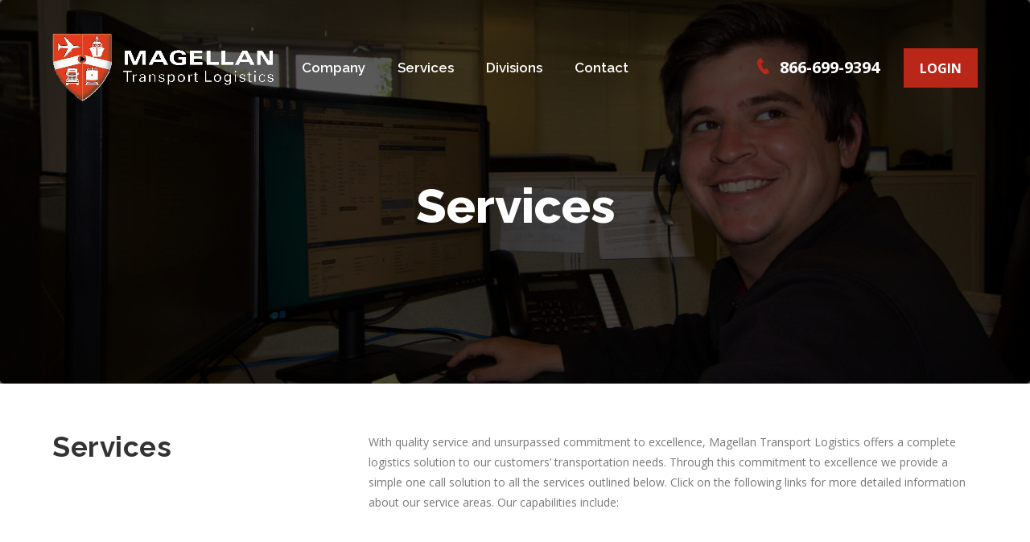

--- FILE ---
content_type: text/html; charset=UTF-8
request_url: https://www.magellantransportlogistics.com/services/
body_size: 7565
content:
<!DOCTYPE html><html lang="en" id="main_html"><head><meta charset="UTF-8"><meta name="viewport" content="width=device-width, initial-scale=1"><link rel="profile" href="https://gmpg.org/xfn/11"><link rel="pingback" href="https://www.magellantransportlogistics.com/xmlrpc.php"><title>Services &#8211; Magellan Transport Logistics</title><link rel='dns-prefetch' href='//fonts.googleapis.com' /><link rel="alternate" type="application/rss+xml" title="Magellan Transport Logistics &raquo; Feed" href="https://www.magellantransportlogistics.com/feed/" /><link rel="alternate" type="application/rss+xml" title="Magellan Transport Logistics &raquo; Comments Feed" href="https://www.magellantransportlogistics.com/comments/feed/" /><link rel='stylesheet' id='wp-block-library-css'  href='https://www.magellantransportlogistics.com/wp-includes/css/dist/block-library/style.min.css' type='text/css' media='all' /><link rel='stylesheet' id='contact-form-7-css'  href='https://www.magellantransportlogistics.com/wp-content/cache/autoptimize/css/autoptimize_single_5ad1cfa3f5175f627385651790ed0bbd.css' type='text/css' media='all' /><link rel='stylesheet' id='rs-plugin-settings-css'  href='https://www.magellantransportlogistics.com/wp-content/cache/autoptimize/css/autoptimize_single_0727ad320bf279be84b6c52788f9606c.css' type='text/css' media='all' /><style id='rs-plugin-settings-inline-css' type='text/css'>#rs-demo-id {}</style><link rel='stylesheet' id='stm-stmicons-css'  href='https://www.magellantransportlogistics.com/wp-content/uploads/stm_fonts/stmicons/stmicons.css' type='text/css' media='all' /><link rel='stylesheet' id='stm-stmicons_construction-css'  href='https://www.magellantransportlogistics.com/wp-content/uploads/stm_fonts/stmicons/construction/stmicons.css' type='text/css' media='all' /><link rel='stylesheet' id='stm-stmicons_digital-css'  href='https://www.magellantransportlogistics.com/wp-content/uploads/stm_fonts/stmicons/digital/stmicons.css' type='text/css' media='all' /><link rel='stylesheet' id='stm-stmicons_feather-css'  href='https://www.magellantransportlogistics.com/wp-content/uploads/stm_fonts/stmicons/feather/stmicons.css' type='text/css' media='all' /><link rel='stylesheet' id='stm-stmicons_icomoon-css'  href='https://www.magellantransportlogistics.com/wp-content/uploads/stm_fonts/stmicons/icomoon/stmicons.css' type='text/css' media='all' /><link rel='stylesheet' id='stm-stmicons_linear-css'  href='https://www.magellantransportlogistics.com/wp-content/uploads/stm_fonts/stmicons/linear/stmicons.css' type='text/css' media='all' /><link rel='stylesheet' id='stm-stmicons_logistics-css'  href='https://www.magellantransportlogistics.com/wp-content/uploads/stm_fonts/stmicons/logistics/stmicons.css' type='text/css' media='all' /><link rel='stylesheet' id='stm-stmicons_vicons-css'  href='https://www.magellantransportlogistics.com/wp-content/uploads/stm_fonts/stmicons/vicons/stmicons.css' type='text/css' media='all' /><link rel='stylesheet' id='stm_megamenu-css'  href='https://www.magellantransportlogistics.com/wp-content/cache/autoptimize/css/autoptimize_single_4fe5c41c90aabe77f6e60ee9323e8965.css' type='text/css' media='all' /><link rel='stylesheet' id='child-style-css'  href='https://www.magellantransportlogistics.com/wp-content/cache/autoptimize/css/autoptimize_single_fc6478dccf6290d01cfc75370f266178.css' type='text/css' media='all' /> <!--[if lt IE 9]><link rel='stylesheet' id='vc_lte_ie9-css'  href='https://www.magellantransportlogistics.com/wp-content/plugins/js_composer/assets/css/vc_lte_ie9.min.css' type='text/css' media='screen' /> <![endif]--><link rel='stylesheet' id='js_composer_front-css'  href='https://www.magellantransportlogistics.com/wp-content/plugins/js_composer/assets/css/js_composer.min.css' type='text/css' media='all' /><style id='js_composer_front-inline-css' type='text/css'>.vc_custom_1530502470088{background-color: #eaeaea !important;}.vc_custom_1530502979008{margin-bottom: -60px !important;}</style><link rel='stylesheet' id='stm_default_google_font-css'  href='https://fonts.googleapis.com/css?family=Open+Sans%3A100%2C200%2C300%2C400%2C400i%2C500%2C600%2C700%2C800%2C900%7CRaleway%3A100%2C200%2C300%2C400%2C400i%2C500%2C600%2C700%2C800%2C900%7CRaleway%3A100%2C200%2C300%2C400%2C400i%2C500%2C600%2C700%2C800%2C900&#038;ver=1.1.1#038;subset=latin%2Clatin-ext' type='text/css' media='all' /><link rel='stylesheet' id='pearl-theme-styles-css'  href='https://www.magellantransportlogistics.com/wp-content/cache/autoptimize/css/autoptimize_single_ad8a6aaa41f9734844f3d83e5656b8a2.css' type='text/css' media='all' /><style id='pearl-theme-styles-inline-css' type='text/css'>.stm_titlebox {
				background-image: url(https://www.magellantransportlogistics.com/wp-content/uploads/2019/06/1-min.jpg);
		}.stm_titlebox:after {
            background-color: rgba(0,0,0,0.65);
        }.stm_titlebox .stm_titlebox__title,
        .stm_titlebox .stm_titlebox__author,
        .stm_titlebox .stm_titlebox__categories
        {
            color:  #b92718 !important;
        }.stm_titlebox .stm_titlebox__subtitle {
            color: #f00;
        }.stm_titlebox .stm_titlebox__inner .stm_separator {
            background-color: #f00 !important;
        }</style><link rel='stylesheet' id='pearl-theme-custom-styles-css'  href='https://www.magellantransportlogistics.com/wp-content/uploads/stm_uploads/skin-custom.css' type='text/css' media='all' /><link rel='stylesheet' id='fontawesome-css'  href='https://www.magellantransportlogistics.com/wp-content/themes/pearl/assets/vendor/font-awesome.min.css' type='text/css' media='all' /><link rel='stylesheet' id='pearl-buttons-style-css'  href='https://www.magellantransportlogistics.com/wp-content/cache/autoptimize/css/autoptimize_single_b2f6564df1b9036353506bc5ff399404.css' type='text/css' media='all' /><link rel='stylesheet' id='pearl-sidebars-style-css'  href='https://www.magellantransportlogistics.com/wp-content/cache/autoptimize/css/autoptimize_single_936761d34c6b1ac3cf017bba8d524ce0.css' type='text/css' media='all' /><link rel='stylesheet' id='pearl-forms-style-css'  href='https://www.magellantransportlogistics.com/wp-content/cache/autoptimize/css/autoptimize_single_5860b86c5a65d5bb289ad7fba5ec852f.css' type='text/css' media='all' /><link rel='stylesheet' id='pearl-blockquote-style-css'  href='https://www.magellantransportlogistics.com/wp-content/cache/autoptimize/css/autoptimize_single_61ba43a0c47e6599f31714a4a5b379b5.css' type='text/css' media='all' /><link rel='stylesheet' id='pearl-post-style-css'  href='https://www.magellantransportlogistics.com/wp-content/cache/autoptimize/css/autoptimize_single_086e116d4e2637d0cec0ac116caec3df.css' type='text/css' media='all' /><link rel='stylesheet' id='pearl-pagination-style-css'  href='https://www.magellantransportlogistics.com/wp-content/cache/autoptimize/css/autoptimize_single_a36c16886428c545870287524d34981a.css' type='text/css' media='all' /><link rel='stylesheet' id='pearl-list-style-css'  href='https://www.magellantransportlogistics.com/wp-content/cache/autoptimize/css/autoptimize_single_de552322024d7774becae45b25ee6915.css' type='text/css' media='all' /><link rel='stylesheet' id='pearl-tabs-style-css'  href='https://www.magellantransportlogistics.com/wp-content/cache/autoptimize/css/autoptimize_single_c63a619c2bb563ea0b1a3b3fc758afc9.css' type='text/css' media='all' /><link rel='stylesheet' id='pearl-tour-style-css'  href='https://www.magellantransportlogistics.com/wp-content/themes/pearl/assets/css/tour/style_1.css' type='text/css' media='all' /><link rel='stylesheet' id='pearl-accordions-style-css'  href='https://www.magellantransportlogistics.com/wp-content/cache/autoptimize/css/autoptimize_single_4ae7002d59cb4749cd7d114410bfeee4.css' type='text/css' media='all' /><link rel='stylesheet' id='pearl-header-style-css'  href='https://www.magellantransportlogistics.com/wp-content/cache/autoptimize/css/autoptimize_single_51ce2f8811d128a4c9a2011fd00447f2.css' type='text/css' media='all' /><link rel='stylesheet' id='pearl-footer-style-css'  href='https://www.magellantransportlogistics.com/wp-content/themes/pearl/assets/css/footer/style_1.css' type='text/css' media='all' /><link rel='stylesheet' id='pearl-titlebox-style-css'  href='https://www.magellantransportlogistics.com/wp-content/cache/autoptimize/css/autoptimize_single_1ecb82c1028163f87188c5f8760bac78.css' type='text/css' media='all' /> <script type='text/javascript' src='https://www.magellantransportlogistics.com/wp-includes/js/jquery/jquery.js'></script> <script type='text/javascript' src='https://www.magellantransportlogistics.com/wp-includes/js/jquery/jquery-migrate.min.js'></script> <script type='text/javascript' src='https://www.magellantransportlogistics.com/wp-content/plugins/revslider/public/assets/js/jquery.themepunch.tools.min.js'></script> <script type='text/javascript' src='https://www.magellantransportlogistics.com/wp-content/plugins/revslider/public/assets/js/jquery.themepunch.revolution.min.js'></script> <script type='text/javascript' src='https://www.magellantransportlogistics.com/wp-content/cache/autoptimize/js/autoptimize_single_37f8d9d2109ca0ae81a8a4b34f29af26.js'></script> <script type='text/javascript' src='https://www.magellantransportlogistics.com/wp-content/themes/pearl/assets/vendor/autosize.min.js'></script> <script type='text/javascript' src='https://www.magellantransportlogistics.com/wp-content/cache/autoptimize/js/autoptimize_single_825b908a094894f258cb3e1986edb372.js'></script> <link rel="EditURI" type="application/rsd+xml" title="RSD" href="https://www.magellantransportlogistics.com/xmlrpc.php?rsd" /><link rel="wlwmanifest" type="application/wlwmanifest+xml" href="https://www.magellantransportlogistics.com/wp-includes/wlwmanifest.xml" /><meta name="generator" content="WordPress 5.2.18" /><link rel="canonical" href="https://www.magellantransportlogistics.com/services/" /><link rel='shortlink' href='https://www.magellantransportlogistics.com/?p=4736' /><link rel="alternate" type="application/json+oembed" href="https://www.magellantransportlogistics.com/wp-json/oembed/1.0/embed?url=https%3A%2F%2Fwww.magellantransportlogistics.com%2Fservices%2F" /><link rel="alternate" type="text/xml+oembed" href="https://www.magellantransportlogistics.com/wp-json/oembed/1.0/embed?url=https%3A%2F%2Fwww.magellantransportlogistics.com%2Fservices%2F&#038;format=xml" /> <script>var pearl_load_post_type_gallery = 'c7079a91d3';
        var pearl_load_more_posts = '28f9b438e6';
        var pearl_load_album = '11ddd9b71d';
        var pearl_donate = 'c03fa182b7';
        var pearl_load_splash_album = 'b28d5f7954';
        var pearl_load_portfolio = '10f196c10d';
        var pearl_load_posts_list = 'ffaa0a1bc3';
        var pearl_woo_quick_view = 'c2fba4c087';
        var pearl_update_custom_styles_admin = 'bb9c1be54f';
        var pearl_like_dislike = '530bb5aee3';
        var stm_ajax_add_review = '4e9a62b533';
        var pearl_install_plugin = '9d75de7cf5';
        var pearl_get_thumbnail = 'a8b68e6ee6';
        var pearl_save_settings = '614424fff5';

        var stm_ajaxurl = 'https://www.magellantransportlogistics.com/wp-admin/admin-ajax.php';
        var stm_site_width = 1150;
        var stm_date_format = 'MM d, yy';
        var stm_time_format = 'h:mm p';
		        var stm_site_paddings = 0;
        if (window.innerWidth < 1300) stm_site_paddings = 0;
        var stm_sticky = '';</script> <meta name="generator" content="Powered by WPBakery Page Builder - drag and drop page builder for WordPress."/><meta name="generator" content="Powered by Slider Revolution 5.4.7.4 - responsive, Mobile-Friendly Slider Plugin for WordPress with comfortable drag and drop interface." /><link rel="icon" href="https://www.magellantransportlogistics.com/wp-content/uploads/2019/06/Navicon-150x150.png" sizes="32x32" /><link rel="icon" href="https://www.magellantransportlogistics.com/wp-content/uploads/2019/06/Navicon.png" sizes="192x192" /><link rel="apple-touch-icon-precomposed" href="https://www.magellantransportlogistics.com/wp-content/uploads/2019/06/Navicon.png" /><meta name="msapplication-TileImage" content="https://www.magellantransportlogistics.com/wp-content/uploads/2019/06/Navicon.png" /> <script type="text/javascript">function setREVStartSize(e){									
						try{ e.c=jQuery(e.c);var i=jQuery(window).width(),t=9999,r=0,n=0,l=0,f=0,s=0,h=0;
							if(e.responsiveLevels&&(jQuery.each(e.responsiveLevels,function(e,f){f>i&&(t=r=f,l=e),i>f&&f>r&&(r=f,n=e)}),t>r&&(l=n)),f=e.gridheight[l]||e.gridheight[0]||e.gridheight,s=e.gridwidth[l]||e.gridwidth[0]||e.gridwidth,h=i/s,h=h>1?1:h,f=Math.round(h*f),"fullscreen"==e.sliderLayout){var u=(e.c.width(),jQuery(window).height());if(void 0!=e.fullScreenOffsetContainer){var c=e.fullScreenOffsetContainer.split(",");if (c) jQuery.each(c,function(e,i){u=jQuery(i).length>0?u-jQuery(i).outerHeight(!0):u}),e.fullScreenOffset.split("%").length>1&&void 0!=e.fullScreenOffset&&e.fullScreenOffset.length>0?u-=jQuery(window).height()*parseInt(e.fullScreenOffset,0)/100:void 0!=e.fullScreenOffset&&e.fullScreenOffset.length>0&&(u-=parseInt(e.fullScreenOffset,0))}f=u}else void 0!=e.minHeight&&f<e.minHeight&&(f=e.minHeight);e.c.closest(".rev_slider_wrapper").css({height:f})					
						}catch(d){console.log("Failure at Presize of Slider:"+d)}						
					};</script> <style type="text/css" id="wp-custom-css">.stm_partners .stm_partners__single {
	border-color: transparent !important;
}

.stm_partners_style_1 {
	border-color: transparent !important;
}

body.stm_layout_digital .stm-header .btn {
		padding: 12px 17px 12px !important;
	font-size: 16px;
}

body.stm_layout_digital .stm-header .stm-icontext__text {
	font-weight: bold;
}

body.stm_layout_digital .stm-header .btn {

    background: #b92718 !important;
}

body.stm_layout_digital .stm-header .btn:hover{

    background: #333 !important;
}

body .stm_iconbox_style_14.stm_iconbox h5 {

    text-align: center !important;

    display: block;

    padding-top: 30px}

li.post_by {
display: none;
}

li.post_cat {
display: none;
}

.comments_num {
display: none;
}

.contactinfopage .stm-icontext__text a:link {
	color: #b92718;
	font-weight: bold;
}

.contactinfopage .stm-icontext__text {
	color: #b92718;
	font-weight: bold;
}

@media (max-width: 480px){
.rev_slider .tp-mask-wrap .tp-caption { font-size: 24px !important; }
}

body .stm_titlebox_style_8 .stm_titlebox__inner h1 {

    color: #fff !important;

}

body .stm_titlebox_style_8 .stm_titlebox__inner h1::first-letter {

    color: #fff !important;

}</style><noscript><style>.wpb_animate_when_almost_visible { opacity: 1; }</style></noscript></head><body data-rsssl=1 class="page-template-default page page-id-4736 stm_header_transparent stm_title_box_style_8 stm_title_box_enabled stm_form_style_3 stm_breadcrumbs_disabled  stm_pagination_style_18 stm_blockquote_style_3 stm_lists_style_1 stm_sidebar_style_1 stm_header_style_1 stm_post_style_3 stm_tabs_style_2 stm_tour_style_1 stm_buttons_style_1 stm_accordions_style_2 stm_projects_style_1 stm_events_layout_1 stm_footer_layout_1 error_page_style_4 stm_shop_layout_business stm_products_style_left stm_header_sticky_1 stm_post_view_list stm_layout_digital wpb-js-composer js-comp-ver-6.0.3 vc_responsive"  ontouchstart="true"><div id="wrapper"><div class="stm-header"><div class="stm-header__row_color stm-header__row_color_center"><div class="container"><div class="stm-header__row stm-header__row_center"><div class="stm-header__cell stm-header__cell_left"><div class="stm-header__element object469 stm-header__element_"><div class="stm-logo"> <a href="/" title=""> <noscript><img width="954" height="292" src="https://www.magellantransportlogistics.com/wp-content/uploads/2018/06/Headerv2.png" class="attachment-full size-full" alt="" style="width:275px" /></noscript><img width="954" height="292" src='data:image/svg+xml,%3Csvg%20xmlns=%22http://www.w3.org/2000/svg%22%20viewBox=%220%200%20954%20292%22%3E%3C/svg%3E' data-src="https://www.magellantransportlogistics.com/wp-content/uploads/2018/06/Headerv2.png" class="lazyload attachment-full size-full" alt="" style="width:275px" /> </a></div></div><div class="stm-header__element object444 stm-header__element_default"><div class="stm-navigation heading_font fsz_17 stm-navigation__default stm-navigation__default stm-navigation__none stm-navigation__" ><ul ><li id="menu-item-4846" class="menu-item menu-item-type-custom menu-item-object-custom menu-item-has-children menu-item-4846"><a href="#">Company</a><ul class="sub-menu"><li id="menu-item-5443" class="menu-item menu-item-type-post_type menu-item-object-page menu-item-5443 stm_col_width_default stm_mega_cols_inside_default"><a href="https://www.magellantransportlogistics.com/about/">About</a></li><li id="menu-item-5558" class="menu-item menu-item-type-post_type menu-item-object-page menu-item-5558 stm_col_width_default stm_mega_cols_inside_default"><a href="https://www.magellantransportlogistics.com/technology/">Technology</a></li><li id="menu-item-5445" class="menu-item menu-item-type-post_type menu-item-object-page menu-item-5445 stm_col_width_default stm_mega_cols_inside_default"><a href="https://www.magellantransportlogistics.com/news/">News</a></li><li id="menu-item-5444" class="menu-item menu-item-type-post_type menu-item-object-page menu-item-5444 stm_col_width_default stm_mega_cols_inside_default"><a href="https://www.magellantransportlogistics.com/careers/">Careers</a></li></ul></li><li id="menu-item-5447" class="menu-item menu-item-type-post_type menu-item-object-page current-menu-item page_item page-item-4736 current_page_item menu-item-5447"><a href="https://www.magellantransportlogistics.com/services/" aria-current="page">Services</a></li><li id="menu-item-4857" class="menu-item menu-item-type-custom menu-item-object-custom menu-item-has-children menu-item-4857"><a href="#">Divisions</a><ul class="sub-menu"><li id="menu-item-5448" class="menu-item menu-item-type-post_type menu-item-object-page menu-item-5448 stm_col_width_default stm_mega_cols_inside_default"><a href="https://www.magellantransportlogistics.com/education/">Education</a></li><li id="menu-item-5449" class="menu-item menu-item-type-post_type menu-item-object-page menu-item-5449 stm_col_width_default stm_mega_cols_inside_default"><a href="https://www.magellantransportlogistics.com/food-and-beverage/">Food and Beverage</a></li><li id="menu-item-5450" class="menu-item menu-item-type-post_type menu-item-object-page menu-item-5450 stm_col_width_default stm_mega_cols_inside_default"><a href="https://www.magellantransportlogistics.com/government/">Government</a></li><li id="menu-item-5451" class="menu-item menu-item-type-post_type menu-item-object-page menu-item-5451 stm_col_width_default stm_mega_cols_inside_default"><a href="https://www.magellantransportlogistics.com/manufacturing/">Manufacturing</a></li><li id="menu-item-5452" class="menu-item menu-item-type-post_type menu-item-object-page menu-item-5452 stm_col_width_default stm_mega_cols_inside_default"><a href="https://www.magellantransportlogistics.com/retail/">Retail</a></li></ul></li><li id="menu-item-5446" class="menu-item menu-item-type-post_type menu-item-object-page menu-item-5446"><a href="https://www.magellantransportlogistics.com/contact/">Contact</a></li></ul></div></div></div><div class="stm-header__cell stm-header__cell_right"><div class="stm-header__element object438 stm-header__element_"><div class="stm-icontext"> <i class="stm-icontext__icon mtc stmicon-bb_phone fsz_20"></i> <span class="stm-icontext__text fsz_20"> 866-699-9394 </span></div></div><div class="stm-header__element object501 stm-header__element_btn_solid"> <a href="https://mtl.edgetms.com" class="btn btn_primary btn_solid"> <i class="btn__icon " style=""></i> <span class="btn__text">Login</span> </a></div></div></div></div></div></div><div class="stm-header__overlay"></div><div class="stm_mobile__header"><div class="container"><div class="stm_flex stm_flex_center stm_flex_last stm_flex_nowrap"><div class="stm_mobile__logo"> <a href="https://www.magellantransportlogistics.com/"
 title="Home"> <noscript><img src="https://www.magellantransportlogistics.com/wp-content/uploads/2018/06/Headerv2.png"
 alt="Site Logo"/></noscript><img class="lazyload" src='data:image/svg+xml,%3Csvg%20xmlns=%22http://www.w3.org/2000/svg%22%20viewBox=%220%200%20%20%22%3E%3C/svg%3E' data-src="https://www.magellantransportlogistics.com/wp-content/uploads/2018/06/Headerv2.png"
 alt="Site Logo"/> </a></div><div class="stm_mobile__switcher stm_flex_last js_trigger__click"
 data-element=".stm-header, .stm-header__overlay"
 data-toggle="false"> <span class="mbc"></span> <span class="mbc"></span> <span class="mbc"></span></div></div></div></div><div class="site-content"><div class=""><div class="stm_titlebox stm_titlebox_style_8 stm_titlebox_text-center"><div class="container"><div class="stm_flex stm_flex_last stm_flex_center"><div class="stm_titlebox__inner"><h1 class="h6 stm_titlebox__title no_line text-transform stm_mgb_2"> Services</h1><div class="stm_titlebox__subtitle"></div></div></div></div></div><div class=""><div class="stm_markup stm_markup_full"><div class="stm_markup__content"><div class="container vc_container   " ><div class="vc_row wpb_row vc_row-fluid"><div class="wpb_column vc_column_container vc_col-sm-12 vc_col-lg-4 vc_col-xs-12"><div class="vc_column-inner "><div class="wpb_wrapper"><h2 style="text-align: left" class="vc_custom_heading   text-left">Services</h2></div></div></div><div class="wpb_column vc_column_container vc_col-sm-12 vc_col-lg-8 vc_col-xs-12"><div class="vc_column-inner "><div class="wpb_wrapper"><div class="wpb_text_column wpb_content_element " ><div class="wpb_wrapper"><p>With quality service and unsurpassed commitment to excellence, Magellan Transport Logistics offers a complete logistics solution to our customers’ transportation needs. Through this commitment to excellence we provide a simple one call solution to all the services outlined below. Click on the following links for more detailed information about our service areas. Our capabilities include:</p></div></div></div></div></div></div></div><div class="container vc_container   " ><div class="vc_row wpb_row vc_row-fluid"><div class="wpb_column vc_column_container vc_col-sm-12"><div class="vc_column-inner "><div class="wpb_wrapper"><div class="stm_spacer "><div class="visible-lg visible-md" style="height: 50px;"></div><div class="visible-sm_landscape" style="height: 50px;"></div><div class="visible-sm" style="height: 50px;"></div><div class="visible-xs" style="height: 50px;"></div></div></div></div></div></div></div><div class="container vc_container   " ><div class="vc_row wpb_row vc_row-fluid"><div class="wpb_column vc_column_container vc_col-sm-12"><div class="vc_column-inner "><div class="wpb_wrapper"><div class="vc_row wpb_row vc_inner vc_row-fluid"><div class="wpb_column vc_column_container vc_col-sm-3 pearl_column_inner_26d7c02bbfee355825702cfe7d366c00"><div class="vc_column-inner "><div class="wpb_wrapper"><a class='stm_iconbox__link' target='' href='/truckload' title='Truckload' rel=''><div class="stm_iconbox clearfix stm_iconbox_style_14 stm_iconbox697363bfc33e2 text-center  stm_iconbox__icon-center  clearfix"><div class="stm_iconbox__icon"
 style=""> <i style="font-size:50px;font-weight: normal;"
 class="mtc stmicon-transport842"> </i></div><div class="stm_iconbox__text"><h5 style="height:120px!important; font-size:20px!important;" class="no_line"><span class="mtc_b">Truckload</span></h5><div class="stm_iconbox__desc"> <span class="stm_iconbox__dots"> <span class="stm_iconbox__dot stm_iconbox__dot_first"></span> <span class="stm_iconbox__dot stm_iconbox__dot_second"></span> <span class="stm_iconbox__dot stm_iconbox__dot_third"></span> </span></div></div></div> </a><div class="stm_spacer "><div class="visible-lg visible-md" style="height: 50px;"></div><div class="visible-sm_landscape" style="height: 50px;"></div><div class="visible-sm" style="height: 50px;"></div><div class="visible-xs" style="height: 50px;"></div></div></div></div></div><div class="wpb_column vc_column_container vc_col-sm-3 pearl_column_inner_b9263ca3d4ef92067f5a9db759d72721"><div class="vc_column-inner "><div class="wpb_wrapper"><a class='stm_iconbox__link' target='' href='/less-than-truckload' title='Less-Than-Truckload' rel=''><div class="stm_iconbox clearfix stm_iconbox_style_14 stm_iconbox697363bfc3982 text-center  stm_iconbox__icon-center  clearfix"><div class="stm_iconbox__icon"
 style=""> <i style="font-size:50px;font-weight: normal;"
 class="mtc stmicon-transport872"> </i></div><div class="stm_iconbox__text"><h5 style="height:120px!important; font-size:20px!important;" class="no_line"><span class="mtc_b">Less-Than-Truckload</span></h5><div class="stm_iconbox__desc"> <span class="stm_iconbox__dots"> <span class="stm_iconbox__dot stm_iconbox__dot_first"></span> <span class="stm_iconbox__dot stm_iconbox__dot_second"></span> <span class="stm_iconbox__dot stm_iconbox__dot_third"></span> </span></div></div></div> </a><div class="stm_spacer "><div class="visible-lg visible-md" style="height: 50px;"></div><div class="visible-sm_landscape" style="height: 50px;"></div><div class="visible-sm" style="height: 50px;"></div><div class="visible-xs" style="height: 50px;"></div></div></div></div></div><div class="wpb_column vc_column_container vc_col-sm-3 pearl_column_inner_b9263ca3d4ef92067f5a9db759d72721"><div class="vc_column-inner "><div class="wpb_wrapper"><a class='stm_iconbox__link' target='' href='/intermodal' title='Intermodal' rel=''><div class="stm_iconbox clearfix stm_iconbox_style_14 stm_iconbox697363bfc3c6c text-center  stm_iconbox__icon-center  clearfix"><div class="stm_iconbox__icon"
 style=""> <i style="font-size:50px;font-weight: normal;"
 class="mtc stmicon-transport837"> </i></div><div class="stm_iconbox__text"><h5 style="height:120px!important; font-size:20px!important;" class="no_line"><span class="mtc_b">Intermodal</span></h5><div class="stm_iconbox__desc"> <span class="stm_iconbox__dots"> <span class="stm_iconbox__dot stm_iconbox__dot_first"></span> <span class="stm_iconbox__dot stm_iconbox__dot_second"></span> <span class="stm_iconbox__dot stm_iconbox__dot_third"></span> </span></div></div></div> </a><div class="stm_spacer "><div class="visible-lg visible-md" style="height: 50px;"></div><div class="visible-sm_landscape" style="height: 50px;"></div><div class="visible-sm" style="height: 50px;"></div><div class="visible-xs" style="height: 50px;"></div></div></div></div></div><div class="wpb_column vc_column_container vc_col-sm-3 pearl_column_inner_b9263ca3d4ef92067f5a9db759d72721"><div class="vc_column-inner "><div class="wpb_wrapper"><a class='stm_iconbox__link' target='' href='/air-freight-white-glove' title='Air Freight &amp; White Glove' rel=''><div class="stm_iconbox clearfix stm_iconbox_style_14 stm_iconbox697363bfc3fae text-center  stm_iconbox__icon-center  clearfix"><div class="stm_iconbox__icon"
 style=""> <i style="font-size:50px;font-weight: normal;"
 class="mtc stmicon-transport839"> </i></div><div class="stm_iconbox__text"><h5 style="height:120px!important; font-size:20px!important;" class="no_line"><span class="mtc_b">Air Freight &amp; White Glove</span></h5><div class="stm_iconbox__desc"> <span class="stm_iconbox__dots"> <span class="stm_iconbox__dot stm_iconbox__dot_first"></span> <span class="stm_iconbox__dot stm_iconbox__dot_second"></span> <span class="stm_iconbox__dot stm_iconbox__dot_third"></span> </span></div></div></div> </a><div class="stm_spacer "><div class="visible-lg visible-md" style="height: 50px;"></div><div class="visible-sm_landscape" style="height: 50px;"></div><div class="visible-sm" style="height: 50px;"></div><div class="visible-xs" style="height: 50px;"></div></div></div></div></div></div><div class="vc_row wpb_row vc_inner vc_row-fluid"><div class="wpb_column vc_column_container vc_col-sm-4 pearl_column_inner_77a5925ced6a6f985ce6aa6e04ebc3ef"><div class="vc_column-inner "><div class="wpb_wrapper"><a class='stm_iconbox__link' target='' href='/international' title='International' rel=''><div class="stm_iconbox clearfix stm_iconbox_style_14 stm_iconbox697363bfc4611 text-center  stm_iconbox__icon-center  clearfix"><div class="stm_iconbox__icon"
 style=""> <i style="font-size:50px;font-weight: normal;"
 class="mtc stmicon-clients-worldwide"> </i></div><div class="stm_iconbox__text"><h5 style="height:120px!important; font-size:20px!important;" class="no_line"><span class="mtc_b">International</span></h5><div class="stm_iconbox__desc"> <span class="stm_iconbox__dots"> <span class="stm_iconbox__dot stm_iconbox__dot_first"></span> <span class="stm_iconbox__dot stm_iconbox__dot_second"></span> <span class="stm_iconbox__dot stm_iconbox__dot_third"></span> </span></div></div></div> </a><div class="stm_spacer "><div class="visible-lg visible-md" style="height: 50px;"></div><div class="visible-sm_landscape" style="height: 50px;"></div><div class="visible-sm" style="height: 50px;"></div><div class="visible-xs" style="height: 50px;"></div></div></div></div></div><div class="wpb_column vc_column_container vc_col-sm-4 pearl_column_inner_c8eb2b0d2b85d80b5e3e4bcbd1e6b3af"><div class="vc_column-inner "><div class="wpb_wrapper"><a class='stm_iconbox__link' target='' href='/warehousing' title='Warehousing' rel=''><div class="stm_iconbox clearfix stm_iconbox_style_14 stm_iconbox697363bfc4975 text-center  stm_iconbox__icon-center  clearfix"><div class="stm_iconbox__icon"
 style=""> <i style="font-size:50px;font-weight: normal;"
 class="mtc stmicon-transport847"> </i></div><div class="stm_iconbox__text"><h5 style="height:120px!important; font-size:20px!important;" class="no_line"><span class="mtc_b">Warehousing</span></h5><div class="stm_iconbox__desc"> <span class="stm_iconbox__dots"> <span class="stm_iconbox__dot stm_iconbox__dot_first"></span> <span class="stm_iconbox__dot stm_iconbox__dot_second"></span> <span class="stm_iconbox__dot stm_iconbox__dot_third"></span> </span></div></div></div> </a><div class="stm_spacer "><div class="visible-lg visible-md" style="height: 50px;"></div><div class="visible-sm_landscape" style="height: 50px;"></div><div class="visible-sm" style="height: 50px;"></div><div class="visible-xs" style="height: 50px;"></div></div></div></div></div><div class="wpb_column vc_column_container vc_col-sm-4 pearl_column_inner_c8eb2b0d2b85d80b5e3e4bcbd1e6b3af"><div class="vc_column-inner "><div class="wpb_wrapper"><a class='stm_iconbox__link' target='' href='/supply-chain-management' title='Supply Chain Management' rel=''><div class="stm_iconbox clearfix stm_iconbox_style_14 stm_iconbox697363bfc4d2b text-center  stm_iconbox__icon-center  clearfix"><div class="stm_iconbox__icon"
 style=""> <i style="font-size:50px;font-weight: normal;"
 class="mtc stmicon-people-in-team"> </i></div><div class="stm_iconbox__text"><h5 style="height:120px!important; font-size:20px!important;" class="no_line"><span class="mtc_b">Supply Chain Management</span></h5><div class="stm_iconbox__desc"> <span class="stm_iconbox__dots"> <span class="stm_iconbox__dot stm_iconbox__dot_first"></span> <span class="stm_iconbox__dot stm_iconbox__dot_second"></span> <span class="stm_iconbox__dot stm_iconbox__dot_third"></span> </span></div></div></div> </a><div class="stm_spacer "><div class="visible-lg visible-md" style="height: 50px;"></div><div class="visible-sm_landscape" style="height: 50px;"></div><div class="visible-sm" style="height: 50px;"></div><div class="visible-xs" style="height: 50px;"></div></div></div></div></div></div></div></div></div></div></div><div class="container-fluid vc_container-fluid  vc_custom_1530502470088 " ><div class="vc_row wpb_row vc_row-fluid vc_row-has-fill vc_row-o-content-middle vc_row-flex"><div class="container"><div class="row"><div class="wpb_column vc_column_container vc_col-sm-4"><div class="vc_column-inner "><div class="wpb_wrapper"><div class="stm_spacer "><div class="visible-lg visible-md" style="height: 30px;"></div><div class="visible-sm_landscape" style="height: 30px;"></div><div class="visible-sm" style="height: 30px;"></div><div class="visible-xs" style="height: 30px;"></div></div><h2 style="color: #b92718;text-align: left" class="vc_custom_heading   text-left">Live Load Board</h2><div class="wpb_text_column wpb_content_element " ><div class="wpb_wrapper"><h4>Access Magellan’s daily load board with shipments throughout the United States.</h4></div></div></div></div></div><div class="wpb_column vc_column_container vc_col-sm-8"><div class="vc_column-inner "><div class="wpb_wrapper"><div class="stm_spacer "><div class="visible-lg visible-md" style="height: 50px;"></div><div class="visible-sm_landscape" style="height: 50px;"></div><div class="visible-sm" style="height: 50px;"></div><div class="visible-xs" style="height: 50px;"></div></div><div class="stm-button stm-button_left   "> <a href="https://mtl.edgetms.com/public/carrier/loadboard/"
 class="btn btn_solid btn_primary btn_left btn_default stm-button_697363bfc5d0a      "
 title="LOAD BOARD"
 target="_self" data-iframe="true"> <span class="btn__label">LOAD BOARD</span> </a></div></div></div></div></div></div></div></div><div style='background: linear-gradient(-45deg, #b92718,#3e3130,#dd1d0a);' class="stm_gradient_animation container-fluid vc_container-fluid  vc_custom_1530502979008 " ><div class="vc_row wpb_row vc_row-fluid"><div class="container"><div class="row"><div class="wpb_column vc_column_container vc_col-sm-12"><div class="vc_column-inner "><div class="wpb_wrapper"><div class="stm_spacer "><div class="visible-lg visible-md" style="height: 130px;"></div><div class="visible-sm_landscape" style="height: 130px;"></div><div class="visible-sm" style="height: 130px;"></div><div class="visible-xs" style="height: 130px;"></div></div><h2 style="color: #ffffff;line-height: 25px;text-align: center" class="vc_custom_heading   text-center">Get started with Magellan Transport Logistics</h2><div class="stm_spacer "><div class="visible-lg visible-md" style="height: 20px;"></div><div class="visible-sm_landscape" style="height: 20px;"></div><div class="visible-sm" style="height: 20px;"></div><div class="visible-xs" style="height: 20px;"></div></div><div class="vc_row wpb_row vc_inner vc_row-fluid"><div class="wpb_column vc_column_container vc_col-sm-3 pearl_column_inner_b9263ca3d4ef92067f5a9db759d72721"><div class="vc_column-inner "><div class="wpb_wrapper"></div></div></div><div class="wpb_column vc_column_container vc_col-sm-3 pearl_column_inner_b9263ca3d4ef92067f5a9db759d72721"><div class="vc_column-inner "><div class="wpb_wrapper"><div class="stm-button stm-button_center   "> <a href="/wp-content/uploads/2018/07/Magellan-Brochure.pdf"
 class="btn btn_solid btn_white btn_center btn_default stm-button_697363bfc67a4     btn_icon-left "
 title="Magellan Brochure"
 target=" _blank" data-iframe="true"> <i class="btn__icon fa fa-download icon_20px"></i> <span class="btn__label">Magellan Brochure</span> </a></div><div class="stm_spacer "><div class="visible-lg visible-md" style="height: 40px;"></div><div class="visible-sm_landscape" style="height: 40px;"></div><div class="visible-sm" style="height: 40px;"></div><div class="visible-xs" style="height: 40px;"></div></div></div></div></div><div class="wpb_column vc_column_container vc_col-sm-3 pearl_column_inner_b9263ca3d4ef92067f5a9db759d72721"><div class="vc_column-inner "><div class="wpb_wrapper"><div class="stm-button stm-button_center   "> <a href="https://mycarrierpackets.com/cb4e409d-7426-473c-a758-df0d412589cd/Carrier/Intellivite"
 class="btn btn_solid btn_white btn_center btn_default stm-button_697363bfc6a58     btn_icon-left "
 title="New Carrier Registration"
 target=" _blank" data-iframe="true"> <i class="btn__icon fa fa-download icon_20px"></i> <span class="btn__label">New Carrier Registration</span> </a></div><div class="stm_spacer "><div class="visible-lg visible-md" style="height: 40px;"></div><div class="visible-sm_landscape" style="height: 40px;"></div><div class="visible-sm" style="height: 40px;"></div><div class="visible-xs" style="height: 40px;"></div></div></div></div></div><div class="wpb_column vc_column_container vc_col-sm-3 pearl_column_inner_b9263ca3d4ef92067f5a9db759d72721"><div class="vc_column-inner "><div class="wpb_wrapper"></div></div></div></div><div class="stm_spacer "><div class="visible-lg visible-md" style="height: 100px;"></div><div class="visible-sm_landscape" style="height: 100px;"></div><div class="visible-sm" style="height: 100px;"></div><div class="visible-xs" style="height: 100px;"></div></div></div></div></div></div></div></div></div></div></div></div></div></div></div><div class="stm-footer"><div class="container footer_widgets_count_4"><div class="footer-widgets"><aside id="stm_text-3" class="widget widget-default widget-footer stm_wp_widget_text"><div class="textwidget"><noscript><img width="250" style="margin-bottom: 15px;" src="https://www.magellantransportlogistics.com/wp-content/uploads/2018/06/Icon.png"></noscript><img class="lazyload" width="250" style="margin-bottom: 15px;" src='data:image/svg+xml,%3Csvg%20xmlns=%22http://www.w3.org/2000/svg%22%20viewBox=%220%200%20250%20%22%3E%3C/svg%3E' data-src="https://www.magellantransportlogistics.com/wp-content/uploads/2018/06/Icon.png"><br> To learn more about our company alongside the professional transport and logistics consulting services that we offer, feel free to contact us.<br></div></aside><aside id="stm_custom_menu-4" class="widget widget-default widget-footer stm_custom_menu stm_custom_menu_style_1"><div class="widgettitle widget-footer-title"><h4>Useful Links</h4></div><div class="menu-footer-menu-container"><ul id="menu-footer-menu" class="menu"><li id="menu-item-5453" class="menu-item menu-item-type-post_type menu-item-object-page menu-item-5453"><a href="https://www.magellantransportlogistics.com/about/">About</a></li><li id="menu-item-5457" class="menu-item menu-item-type-post_type menu-item-object-page current-menu-item page_item page-item-4736 current_page_item menu-item-5457"><a href="https://www.magellantransportlogistics.com/services/" aria-current="page">Services</a></li><li id="menu-item-5456" class="menu-item menu-item-type-post_type menu-item-object-page menu-item-5456"><a href="https://www.magellantransportlogistics.com/news/">News</a></li><li id="menu-item-5454" class="menu-item menu-item-type-post_type menu-item-object-page menu-item-5454"><a href="https://www.magellantransportlogistics.com/careers/">Careers</a></li><li id="menu-item-5455" class="menu-item menu-item-type-post_type menu-item-object-page menu-item-5455"><a href="https://www.magellantransportlogistics.com/contact/">Contact</a></li></ul></div></aside><aside id="stm_custom_menu-5" class="widget widget-default widget-footer stm_custom_menu stm_custom_menu_style_1"><div class="widgettitle widget-footer-title"><h4>Services</h4></div><div class="menu-services-container"><ul id="menu-services" class="menu"><li id="menu-item-5441" class="menu-item menu-item-type-post_type menu-item-object-page menu-item-5441"><a href="https://www.magellantransportlogistics.com/truckload/">Truckload</a></li><li id="menu-item-5440" class="menu-item menu-item-type-post_type menu-item-object-page menu-item-5440"><a href="https://www.magellantransportlogistics.com/less-than-truckload/">Less-Than-Truckload</a></li><li id="menu-item-5439" class="menu-item menu-item-type-post_type menu-item-object-page menu-item-5439"><a href="https://www.magellantransportlogistics.com/intermodal/">Intermodal</a></li><li id="menu-item-5438" class="menu-item menu-item-type-post_type menu-item-object-page menu-item-5438"><a href="https://www.magellantransportlogistics.com/air-freight-white-glove/">Air Freight &#038; White Glove</a></li><li id="menu-item-5437" class="menu-item menu-item-type-post_type menu-item-object-page menu-item-5437"><a href="https://www.magellantransportlogistics.com/international/">International</a></li><li id="menu-item-5436" class="menu-item menu-item-type-post_type menu-item-object-page menu-item-5436"><a href="https://www.magellantransportlogistics.com/warehousing/">Warehousing</a></li><li id="menu-item-5435" class="menu-item menu-item-type-post_type menu-item-object-page menu-item-5435"><a href="https://www.magellantransportlogistics.com/supply-chain-management/">Supply Chain Management</a></li></ul></div></aside><aside id="contacts-4" class="widget widget-default widget-footer widget_contacts widget_contacts_style_8"><div class="widgettitle widget-footer-title"><h4>Get in touch</h4></div><div class="widget_contacts_inner" itemscope itemtype="http://schema.org/Organization"><div class="stm-icontext stm-icontext_style2 stm-icontext__address" data-title="Address"> <i class="stm-icontext__icon fa fa-home"></i> <span class="stm-icontext__text" itemprop="address"> 8505 Baycenter Road, Jacksonville, Florida 32256 </span></div><div class="stm-icontext stm-icontext_style2 stm-icontext__phone" data-title="Phone"> <i class="stm-icontext__icon fa fa-phone-square"></i> <span class="stm-icontext__text" itemprop="telephone"> 866-699-9394 </span></div><div class="stm-icontext stm-icontext_style2 stm-icontext__email" data-title="Email"> <i class="stm-icontext__icon fa fa-envelope"></i> <span class="stm-icontext__text"> <a class="stm-effects_opacity"
 itemprop="email"
 href="mailto:corp@magtl.com"> corp@magtl.com </a> </span></div></div></aside></div><div class="stm-footer__bottom"><div class="stm_markup stm_markup_right stm_markup_50"><div itemscope
 itemtype="http://schema.org/Organization"
 class="stm_markup__content stm_mf stm_bottom_copyright "> <span>Copyright &copy;</span> <span>2026</span> <span itemprop="copyrightHolder">Magellan Transport Logistics. All Rights Reserved.</span></div><div class="stm_markup__sidebar text-right"><div class="stm_markup__sidebar text-right"><div class="stm_footer_bottom__right"> Web Design by <a href="https://www.jeremyguttveg.com" target="_blank">Jeremy Guttveg</a>.</div></div><div class="stm-socials"> <a href="https://www.facebook.com/magellanlogistics"
 class="stm-socials__icon stm-socials__icon_round stm-socials__icon_filled icon_17px mbc_h"
 target="_blank"> <i class="fa fa-facebook ttc"></i> </a> <a href="https://twitter.com/magellantrans"
 class="stm-socials__icon stm-socials__icon_round stm-socials__icon_filled icon_17px mbc_h"
 target="_blank"> <i class="fa fa-twitter ttc"></i> </a> <a href="https://www.linkedin.com/company/magellan-transport-logistics/"
 class="stm-socials__icon stm-socials__icon_round stm-socials__icon_filled icon_17px mbc_h"
 target="_blank"> <i class="fa fa-linkedin ttc"></i> </a></div></div></div></div></div></div><div class="modal fade" id="searchModal" tabindex="-1" role="dialog" aria-labelledby="searchModal"><div class="vertical-alignment-helper"><div class="modal-dialog vertical-align-center" role="document"><div class="modal-content"><div class="modal-body"><form method="get" id="searchform" action="https://www.magellantransportlogistics.com/"><div class="search-wrapper"> <input placeholder="Start typing here..." type="text" class="form-control search-input" value="" name="s" id="s" /> <button type="submit" class="search-submit" ><i class="fa fa-search mtc"></i></button></div></form></div></div></div></div></div><style>.lazyload,.lazyloading{opacity:0;}.lazyloaded{opacity:1;transition:opacity 300ms;}</style><noscript><style>.lazyload{display:none;}</style></noscript><script data-noptimize="1">window.lazySizesConfig=window.lazySizesConfig||{};window.lazySizesConfig.loadMode=1;</script><script async data-noptimize="1" src='https://www.magellantransportlogistics.com/wp-content/plugins/autoptimize/classes/external/js/lazysizes.min.js'></script><link rel='stylesheet' id='pearl-row_style_1-css'  href='https://www.magellantransportlogistics.com/wp-content/cache/autoptimize/css/autoptimize_single_764bf0660a59ac48fec8f30b40aa9a14.css' type='text/css' media='all' /><style id='pearl-row_style_1-inline-css' type='text/css'>.pearl_column_inner_26d7c02bbfee355825702cfe7d366c00 {box-shadow:0px 0px 0px 0px !important;}
.pearl_column_inner_77a5925ced6a6f985ce6aa6e04ebc3ef {box-shadow:0px 0px 0px 0px !important;}
.btn.stm-button_697363bfc5d0a .btn__icon {width:55px;}
.btn.stm-button_697363bfc67a4 .btn__icon {width:55px;}.btn.stm-button_697363bfc67a4 {padding-left:55px !important;}
.btn.stm-button_697363bfc6a58 .btn__icon {width:55px;}.btn.stm-button_697363bfc6a58 {padding-left:55px !important;}</style><link rel='stylesheet' id='pearl-iconbox_style_14-css'  href='https://www.magellantransportlogistics.com/wp-content/cache/autoptimize/css/autoptimize_single_854559620c8c42f14c5878e360777853.css' type='text/css' media='all' /><link rel='stylesheet' id='pearl-stm_custom_menu_style_1-css'  href='https://www.magellantransportlogistics.com/wp-content/cache/autoptimize/css/autoptimize_single_ff4fd24cbdcfc43375fbedce633c3e02.css' type='text/css' media='all' /><link rel='stylesheet' id='pearl-contacts_style_8-css'  href='https://www.magellantransportlogistics.com/wp-content/cache/autoptimize/css/autoptimize_single_44c914a54c6f0f18616d0815d7f79844.css' type='text/css' media='all' /> <script type='text/javascript'>var wpcf7 = {"apiSettings":{"root":"https:\/\/www.magellantransportlogistics.com\/wp-json\/contact-form-7\/v1","namespace":"contact-form-7\/v1"}};</script> <script type='text/javascript' src='https://www.magellantransportlogistics.com/wp-content/cache/autoptimize/js/autoptimize_single_1534f06aa2b1b721a45372f8238e2461.js'></script> <script type='text/javascript' src='https://www.magellantransportlogistics.com/wp-content/themes/pearl/assets/vendor/bootstrap.min.js'></script> <script type='text/javascript' src='https://www.magellantransportlogistics.com/wp-content/cache/autoptimize/js/autoptimize_single_66c12feea9cff0a481966cbec86b71e7.js'></script> <script type='text/javascript' src='https://www.magellantransportlogistics.com/wp-content/cache/autoptimize/js/autoptimize_single_4009149b657fcf119b873014df37b0cc.js'></script> <script type='text/javascript' src='https://www.magellantransportlogistics.com/wp-content/themes/pearl/assets/vendor/jquery.touchSwipe.min.js'></script> <script type='text/javascript' src='https://www.magellantransportlogistics.com/wp-content/cache/autoptimize/js/autoptimize_single_8288c7e13d31b65d269a6d860ad79ec2.js'></script> <script type='text/javascript' src='https://www.magellantransportlogistics.com/wp-includes/js/wp-embed.min.js'></script> <script type='text/javascript' src='https://www.magellantransportlogistics.com/wp-content/plugins/js_composer/assets/js/dist/js_composer_front.min.js'></script> </body></html>

--- FILE ---
content_type: text/css
request_url: https://www.magellantransportlogistics.com/wp-content/uploads/stm_fonts/stmicons/logistics/stmicons.css
body_size: 421
content:
@font-face {font-family: 'stmicons';src:url('stmicons.eot?s3bnpu');src:url('stmicons.eot?s3bnpu#iefix') format('embedded-opentype'),url('stmicons.ttf?s3bnpu') format('truetype'),url('stmicons.woff?s3bnpu') format('woff'),url('stmicons.svg?s3bnpu#stmicons') format('svg');font-weight: normal;font-style: normal;}[class^="stmicon-"], [class*=" stmicon-"] {font-family: 'stmicons' !important;speak: none;font-style: normal;font-weight: normal;font-variant: normal;text-transform: none;line-height: 1;-webkit-font-smoothing: antialiased;-moz-osx-font-smoothing: grayscale;}.stmicon-forklift:before {content: "\eb67";}.stmicon-freight:before {content: "\eb68";}.stmicon-plane:before {content: "\eb69";}.stmicon-truck:before {content: "\eb6a";}.stmicon-weight:before {content: "\eb6b";}.stmicon-quote_3:before {content: "\ea1c";}.stmicon-transport839:before {content: "\e921";}.stmicon-ship:before {content: "\e922";}.stmicon-warehouse:before {content: "\e93b";}.stmicon-car59:before {content: "\e923";}.stmicon-transport829:before {content: "\e924";}.stmicon-transport830:before {content: "\e925";}.stmicon-transport831:before {content: "\e926";}.stmicon-transport832:before {content: "\e927";}.stmicon-transport833:before {content: "\e928";}.stmicon-transport834:before {content: "\e929";}.stmicon-transport835:before {content: "\e92a";}.stmicon-transport836:before {content: "\e92b";}.stmicon-transport837:before {content: "\e92c";}.stmicon-transport838:before {content: "\e92d";}.stmicon-transport840:before {content: "\e92e";}.stmicon-transport841:before {content: "\e92f";}.stmicon-transport842:before {content: "\e930";}.stmicon-transport843:before {content: "\e931";}.stmicon-transport844:before {content: "\e932";}.stmicon-transport845:before {content: "\e933";}.stmicon-transport846:before {content: "\e934";}.stmicon-transport847:before {content: "\e935";}.stmicon-transport848:before {content: "\e936";}.stmicon-transport849:before {content: "\e937";}.stmicon-transport851:before {content: "\e938";}.stmicon-transport852:before {content: "\e939";}.stmicon-transport853:before {content: "\e93a";}.stmicon-transport854:before {content: "\e93c";}.stmicon-transport855:before {content: "\e93d";}.stmicon-transport856:before {content: "\e93e";}.stmicon-transport857:before {content: "\e93f";}.stmicon-transport858:before {content: "\e940";}.stmicon-transport859:before {content: "\e941";}.stmicon-transport860:before {content: "\e942";}.stmicon-transport861:before {content: "\e943";}.stmicon-transport862:before {content: "\e944";}.stmicon-transport863:before {content: "\e945";}.stmicon-transport864:before {content: "\e946";}.stmicon-transport865:before {content: "\e947";}.stmicon-transport866:before {content: "\e948";}.stmicon-transport867:before {content: "\e949";}.stmicon-transport868:before {content: "\e94a";}.stmicon-transport869:before {content: "\e94b";}.stmicon-transport870:before {content: "\e94c";}.stmicon-transport871:before {content: "\e94d";}.stmicon-transport872:before {content: "\e94e";}.stmicon-transport873:before {content: "\e94f";}.stmicon-transport874:before {content: "\e950";}.stmicon-transport875:before {content: "\e951";}.stmicon-transport876:before {content: "\e952";}.stmicon-transport877:before {content: "\e953";}.stmicon-people-in-team:before {content: "\e956";}.stmicon-people-in-team-old:before {content: "\e954";}.stmicon-logistic-services:before {content: "\e955";}.stmicon-clients-worldwide:before {content: "\e957";}.stmicon-ground-transport:before {content: "\e958";}.stmicon-owned-vehicles:before {content: "\e959";}.stmicon-packaging-and-storage:before {content: "\e97b";}.stmicon-projects-done:before {content: "\e97c";}.stmicon-warehousing-service:before {content: "\e97d";}

--- FILE ---
content_type: text/css
request_url: https://www.magellantransportlogistics.com/wp-content/cache/autoptimize/css/autoptimize_single_ad8a6aaa41f9734844f3d83e5656b8a2.css
body_size: 43393
content:
@charset "UTF-8";
/*!
 * Bootstrap v3.4.1 (https://getbootstrap.com/)
 * Copyright 2011-2019 Twitter, Inc.
 * Licensed under MIT (https://github.com/twbs/bootstrap/blob/master/LICENSE)
 */
/*! normalize.css v3.0.3 | MIT License | github.com/necolas/normalize.css */
html{font-family:sans-serif;-ms-text-size-adjust:100%;-webkit-text-size-adjust:100%}body{margin:0}article,aside,details,figcaption,figure,footer,header,hgroup,main,menu,nav,section,summary{display:block}audio,canvas,progress,video{display:inline-block;vertical-align:baseline}audio:not([controls]){display:none;height:0}[hidden],template{display:none}a{background-color:transparent}a:active,a:hover{outline:0}abbr[title]{border-bottom:none;text-decoration:underline;text-decoration:underline dotted}b,strong{font-weight:700}dfn{font-style:italic}h1{font-size:2em;margin:.67em 0}mark{background:#ff0;color:#000}small{font-size:80%}sub,sup{font-size:75%;line-height:0;position:relative;vertical-align:baseline}sup{top:-.5em}sub{bottom:-.25em}img{border:0}svg:not(:root){overflow:hidden}figure{margin:1em 40px}hr{box-sizing:content-box;height:0}pre{overflow:auto}code,kbd,pre,samp{font-family:monospace,monospace;font-size:1em}button,input,optgroup,select,textarea{color:inherit;font:inherit;margin:0}button{overflow:visible}button,select{text-transform:none}button,html input[type=button],input[type=reset],input[type=submit]{-webkit-appearance:button;cursor:pointer}button[disabled],html input[disabled]{cursor:default}button::-moz-focus-inner,input::-moz-focus-inner{border:0;padding:0}input{line-height:normal}input[type=checkbox],input[type=radio]{box-sizing:border-box;padding:0}input[type=number]::-webkit-inner-spin-button,input[type=number]::-webkit-outer-spin-button{height:auto}input[type=search]{-webkit-appearance:textfield;box-sizing:content-box}input[type=search]::-webkit-search-cancel-button,input[type=search]::-webkit-search-decoration{-webkit-appearance:none}fieldset{border:1px solid silver;margin:0 2px;padding:.35em .625em .75em}legend{border:0;padding:0}textarea{overflow:auto}optgroup{font-weight:700}table{border-collapse:collapse;border-spacing:0}td,th{padding:0}
/*! Source: https://github.com/h5bp/html5-boilerplate/blob/master/src/css/main.css */
@media print{*,*:before,*:after{color:#000 !important;text-shadow:none !important;background:0 0 !important;box-shadow:none !important}a,a:visited{text-decoration:underline}a[href]:after{content:" (" attr(href) ")"}abbr[title]:after{content:" (" attr(title) ")"}a[href^="#"]:after,a[href^="javascript:"]:after{content:""}pre,blockquote{border:1px solid #999;page-break-inside:avoid}thead{display:table-header-group}tr,img{page-break-inside:avoid}img{max-width:100% !important}p,h2,h3{orphans:3;widows:3}h2,h3{page-break-after:avoid}.navbar{display:none}.btn>.caret,.dropup>.btn>.caret{border-top-color:#000 !important}.label{border:1px solid #000}.table{border-collapse:collapse !important}.table td,.table th{background-color:#fff !important}.table-bordered th,.table-bordered td{border:1px solid #ddd !important}}@font-face{font-family:"Glyphicons Halflings";src:url(//www.magellantransportlogistics.com/wp-content/themes/pearl/assets/css/../fonts/bootstrap/glyphicons-halflings-regular.eot);src:url(//www.magellantransportlogistics.com/wp-content/themes/pearl/assets/css/../fonts/bootstrap/glyphicons-halflings-regular.eot?#iefix) format("embedded-opentype"),url(//www.magellantransportlogistics.com/wp-content/themes/pearl/assets/css/../fonts/bootstrap/glyphicons-halflings-regular.woff2) format("woff2"),url(//www.magellantransportlogistics.com/wp-content/themes/pearl/assets/css/../fonts/bootstrap/glyphicons-halflings-regular.woff) format("woff"),url(//www.magellantransportlogistics.com/wp-content/themes/pearl/assets/css/../fonts/bootstrap/glyphicons-halflings-regular.ttf) format("truetype"),url(//www.magellantransportlogistics.com/wp-content/themes/pearl/assets/css/../fonts/bootstrap/glyphicons-halflings-regular.svg#glyphicons_halflingsregular) format("svg")}.glyphicon{position:relative;top:1px;display:inline-block;font-family:"Glyphicons Halflings";font-style:normal;font-weight:400;line-height:1;-webkit-font-smoothing:antialiased;-moz-osx-font-smoothing:grayscale}.glyphicon-asterisk:before{content:"\002a"}.glyphicon-plus:before{content:"\002b"}.glyphicon-euro:before,.glyphicon-eur:before{content:"\20ac"}.glyphicon-minus:before{content:"\2212"}.glyphicon-cloud:before{content:"\2601"}.glyphicon-envelope:before{content:"\2709"}.glyphicon-pencil:before{content:"\270f"}.glyphicon-glass:before{content:"\e001"}.glyphicon-music:before{content:"\e002"}.glyphicon-search:before{content:"\e003"}.glyphicon-heart:before{content:"\e005"}.glyphicon-star:before{content:"\e006"}.glyphicon-star-empty:before{content:"\e007"}.glyphicon-user:before{content:"\e008"}.glyphicon-film:before{content:"\e009"}.glyphicon-th-large:before{content:"\e010"}.glyphicon-th:before{content:"\e011"}.glyphicon-th-list:before{content:"\e012"}.glyphicon-ok:before{content:"\e013"}.glyphicon-remove:before{content:"\e014"}.glyphicon-zoom-in:before{content:"\e015"}.glyphicon-zoom-out:before{content:"\e016"}.glyphicon-off:before{content:"\e017"}.glyphicon-signal:before{content:"\e018"}.glyphicon-cog:before{content:"\e019"}.glyphicon-trash:before{content:"\e020"}.glyphicon-home:before{content:"\e021"}.glyphicon-file:before{content:"\e022"}.glyphicon-time:before{content:"\e023"}.glyphicon-road:before{content:"\e024"}.glyphicon-download-alt:before{content:"\e025"}.glyphicon-download:before{content:"\e026"}.glyphicon-upload:before{content:"\e027"}.glyphicon-inbox:before{content:"\e028"}.glyphicon-play-circle:before{content:"\e029"}.glyphicon-repeat:before{content:"\e030"}.glyphicon-refresh:before{content:"\e031"}.glyphicon-list-alt:before{content:"\e032"}.glyphicon-lock:before{content:"\e033"}.glyphicon-flag:before{content:"\e034"}.glyphicon-headphones:before{content:"\e035"}.glyphicon-volume-off:before{content:"\e036"}.glyphicon-volume-down:before{content:"\e037"}.glyphicon-volume-up:before{content:"\e038"}.glyphicon-qrcode:before{content:"\e039"}.glyphicon-barcode:before{content:"\e040"}.glyphicon-tag:before{content:"\e041"}.glyphicon-tags:before{content:"\e042"}.glyphicon-book:before{content:"\e043"}.glyphicon-bookmark:before{content:"\e044"}.glyphicon-print:before{content:"\e045"}.glyphicon-camera:before{content:"\e046"}.glyphicon-font:before{content:"\e047"}.glyphicon-bold:before{content:"\e048"}.glyphicon-italic:before{content:"\e049"}.glyphicon-text-height:before{content:"\e050"}.glyphicon-text-width:before{content:"\e051"}.glyphicon-align-left:before{content:"\e052"}.glyphicon-align-center:before{content:"\e053"}.glyphicon-align-right:before{content:"\e054"}.glyphicon-align-justify:before{content:"\e055"}.glyphicon-list:before{content:"\e056"}.glyphicon-indent-left:before{content:"\e057"}.glyphicon-indent-right:before{content:"\e058"}.glyphicon-facetime-video:before{content:"\e059"}.glyphicon-picture:before{content:"\e060"}.glyphicon-map-marker:before{content:"\e062"}.glyphicon-adjust:before{content:"\e063"}.glyphicon-tint:before{content:"\e064"}.glyphicon-edit:before{content:"\e065"}.glyphicon-share:before{content:"\e066"}.glyphicon-check:before{content:"\e067"}.glyphicon-move:before{content:"\e068"}.glyphicon-step-backward:before{content:"\e069"}.glyphicon-fast-backward:before{content:"\e070"}.glyphicon-backward:before{content:"\e071"}.glyphicon-play:before{content:"\e072"}.glyphicon-pause:before{content:"\e073"}.glyphicon-stop:before{content:"\e074"}.glyphicon-forward:before{content:"\e075"}.glyphicon-fast-forward:before{content:"\e076"}.glyphicon-step-forward:before{content:"\e077"}.glyphicon-eject:before{content:"\e078"}.glyphicon-chevron-left:before{content:"\e079"}.glyphicon-chevron-right:before{content:"\e080"}.glyphicon-plus-sign:before{content:"\e081"}.glyphicon-minus-sign:before{content:"\e082"}.glyphicon-remove-sign:before{content:"\e083"}.glyphicon-ok-sign:before{content:"\e084"}.glyphicon-question-sign:before{content:"\e085"}.glyphicon-info-sign:before{content:"\e086"}.glyphicon-screenshot:before{content:"\e087"}.glyphicon-remove-circle:before{content:"\e088"}.glyphicon-ok-circle:before{content:"\e089"}.glyphicon-ban-circle:before{content:"\e090"}.glyphicon-arrow-left:before{content:"\e091"}.glyphicon-arrow-right:before{content:"\e092"}.glyphicon-arrow-up:before{content:"\e093"}.glyphicon-arrow-down:before{content:"\e094"}.glyphicon-share-alt:before{content:"\e095"}.glyphicon-resize-full:before{content:"\e096"}.glyphicon-resize-small:before{content:"\e097"}.glyphicon-exclamation-sign:before{content:"\e101"}.glyphicon-gift:before{content:"\e102"}.glyphicon-leaf:before{content:"\e103"}.glyphicon-fire:before{content:"\e104"}.glyphicon-eye-open:before{content:"\e105"}.glyphicon-eye-close:before{content:"\e106"}.glyphicon-warning-sign:before{content:"\e107"}.glyphicon-plane:before{content:"\e108"}.glyphicon-calendar:before{content:"\e109"}.glyphicon-random:before{content:"\e110"}.glyphicon-comment:before{content:"\e111"}.glyphicon-magnet:before{content:"\e112"}.glyphicon-chevron-up:before{content:"\e113"}.glyphicon-chevron-down:before{content:"\e114"}.glyphicon-retweet:before{content:"\e115"}.glyphicon-shopping-cart:before{content:"\e116"}.glyphicon-folder-close:before{content:"\e117"}.glyphicon-folder-open:before{content:"\e118"}.glyphicon-resize-vertical:before{content:"\e119"}.glyphicon-resize-horizontal:before{content:"\e120"}.glyphicon-hdd:before{content:"\e121"}.glyphicon-bullhorn:before{content:"\e122"}.glyphicon-bell:before{content:"\e123"}.glyphicon-certificate:before{content:"\e124"}.glyphicon-thumbs-up:before{content:"\e125"}.glyphicon-thumbs-down:before{content:"\e126"}.glyphicon-hand-right:before{content:"\e127"}.glyphicon-hand-left:before{content:"\e128"}.glyphicon-hand-up:before{content:"\e129"}.glyphicon-hand-down:before{content:"\e130"}.glyphicon-circle-arrow-right:before{content:"\e131"}.glyphicon-circle-arrow-left:before{content:"\e132"}.glyphicon-circle-arrow-up:before{content:"\e133"}.glyphicon-circle-arrow-down:before{content:"\e134"}.glyphicon-globe:before{content:"\e135"}.glyphicon-wrench:before{content:"\e136"}.glyphicon-tasks:before{content:"\e137"}.glyphicon-filter:before{content:"\e138"}.glyphicon-briefcase:before{content:"\e139"}.glyphicon-fullscreen:before{content:"\e140"}.glyphicon-dashboard:before{content:"\e141"}.glyphicon-paperclip:before{content:"\e142"}.glyphicon-heart-empty:before{content:"\e143"}.glyphicon-link:before{content:"\e144"}.glyphicon-phone:before{content:"\e145"}.glyphicon-pushpin:before{content:"\e146"}.glyphicon-usd:before{content:"\e148"}.glyphicon-gbp:before{content:"\e149"}.glyphicon-sort:before{content:"\e150"}.glyphicon-sort-by-alphabet:before{content:"\e151"}.glyphicon-sort-by-alphabet-alt:before{content:"\e152"}.glyphicon-sort-by-order:before{content:"\e153"}.glyphicon-sort-by-order-alt:before{content:"\e154"}.glyphicon-sort-by-attributes:before{content:"\e155"}.glyphicon-sort-by-attributes-alt:before{content:"\e156"}.glyphicon-unchecked:before{content:"\e157"}.glyphicon-expand:before{content:"\e158"}.glyphicon-collapse-down:before{content:"\e159"}.glyphicon-collapse-up:before{content:"\e160"}.glyphicon-log-in:before{content:"\e161"}.glyphicon-flash:before{content:"\e162"}.glyphicon-log-out:before{content:"\e163"}.glyphicon-new-window:before{content:"\e164"}.glyphicon-record:before{content:"\e165"}.glyphicon-save:before{content:"\e166"}.glyphicon-open:before{content:"\e167"}.glyphicon-saved:before{content:"\e168"}.glyphicon-import:before{content:"\e169"}.glyphicon-export:before{content:"\e170"}.glyphicon-send:before{content:"\e171"}.glyphicon-floppy-disk:before{content:"\e172"}.glyphicon-floppy-saved:before{content:"\e173"}.glyphicon-floppy-remove:before{content:"\e174"}.glyphicon-floppy-save:before{content:"\e175"}.glyphicon-floppy-open:before{content:"\e176"}.glyphicon-credit-card:before{content:"\e177"}.glyphicon-transfer:before{content:"\e178"}.glyphicon-cutlery:before{content:"\e179"}.glyphicon-header:before{content:"\e180"}.glyphicon-compressed:before{content:"\e181"}.glyphicon-earphone:before{content:"\e182"}.glyphicon-phone-alt:before{content:"\e183"}.glyphicon-tower:before{content:"\e184"}.glyphicon-stats:before{content:"\e185"}.glyphicon-sd-video:before{content:"\e186"}.glyphicon-hd-video:before{content:"\e187"}.glyphicon-subtitles:before{content:"\e188"}.glyphicon-sound-stereo:before{content:"\e189"}.glyphicon-sound-dolby:before{content:"\e190"}.glyphicon-sound-5-1:before{content:"\e191"}.glyphicon-sound-6-1:before{content:"\e192"}.glyphicon-sound-7-1:before{content:"\e193"}.glyphicon-copyright-mark:before{content:"\e194"}.glyphicon-registration-mark:before{content:"\e195"}.glyphicon-cloud-download:before{content:"\e197"}.glyphicon-cloud-upload:before{content:"\e198"}.glyphicon-tree-conifer:before{content:"\e199"}.glyphicon-tree-deciduous:before{content:"\e200"}.glyphicon-cd:before{content:"\e201"}.glyphicon-save-file:before{content:"\e202"}.glyphicon-open-file:before{content:"\e203"}.glyphicon-level-up:before{content:"\e204"}.glyphicon-copy:before{content:"\e205"}.glyphicon-paste:before{content:"\e206"}.glyphicon-alert:before{content:"\e209"}.glyphicon-equalizer:before{content:"\e210"}.glyphicon-king:before{content:"\e211"}.glyphicon-queen:before{content:"\e212"}.glyphicon-pawn:before{content:"\e213"}.glyphicon-bishop:before{content:"\e214"}.glyphicon-knight:before{content:"\e215"}.glyphicon-baby-formula:before{content:"\e216"}.glyphicon-tent:before{content:"\26fa"}.glyphicon-blackboard:before{content:"\e218"}.glyphicon-bed:before{content:"\e219"}.glyphicon-apple:before{content:"\f8ff"}.glyphicon-erase:before{content:"\e221"}.glyphicon-hourglass:before{content:"\231b"}.glyphicon-lamp:before{content:"\e223"}.glyphicon-duplicate:before{content:"\e224"}.glyphicon-piggy-bank:before{content:"\e225"}.glyphicon-scissors:before{content:"\e226"}.glyphicon-bitcoin:before{content:"\e227"}.glyphicon-btc:before{content:"\e227"}.glyphicon-xbt:before{content:"\e227"}.glyphicon-yen:before{content:"\00a5"}.glyphicon-jpy:before{content:"\00a5"}.glyphicon-ruble:before{content:"\20bd"}.glyphicon-rub:before{content:"\20bd"}.glyphicon-scale:before{content:"\e230"}.glyphicon-ice-lolly:before{content:"\e231"}.glyphicon-ice-lolly-tasted:before{content:"\e232"}.glyphicon-education:before{content:"\e233"}.glyphicon-option-horizontal:before{content:"\e234"}.glyphicon-option-vertical:before{content:"\e235"}.glyphicon-menu-hamburger:before{content:"\e236"}.glyphicon-modal-window:before{content:"\e237"}.glyphicon-oil:before{content:"\e238"}.glyphicon-grain:before{content:"\e239"}.glyphicon-sunglasses:before{content:"\e240"}.glyphicon-text-size:before{content:"\e241"}.glyphicon-text-color:before{content:"\e242"}.glyphicon-text-background:before{content:"\e243"}.glyphicon-object-align-top:before{content:"\e244"}.glyphicon-object-align-bottom:before{content:"\e245"}.glyphicon-object-align-horizontal:before{content:"\e246"}.glyphicon-object-align-left:before{content:"\e247"}.glyphicon-object-align-vertical:before{content:"\e248"}.glyphicon-object-align-right:before{content:"\e249"}.glyphicon-triangle-right:before{content:"\e250"}.glyphicon-triangle-left:before{content:"\e251"}.glyphicon-triangle-bottom:before{content:"\e252"}.glyphicon-triangle-top:before{content:"\e253"}.glyphicon-console:before{content:"\e254"}.glyphicon-superscript:before{content:"\e255"}.glyphicon-subscript:before{content:"\e256"}.glyphicon-menu-left:before{content:"\e257"}.glyphicon-menu-right:before{content:"\e258"}.glyphicon-menu-down:before{content:"\e259"}.glyphicon-menu-up:before{content:"\e260"}*{box-sizing:border-box}*:before,*:after{box-sizing:border-box}html{font-size:10px;-webkit-tap-highlight-color:rgba(0,0,0,0)}body{font-family:"Helvetica Neue",Helvetica,Arial,sans-serif;font-size:14px;line-height:1.42857;color:#333;background-color:#fff}input,button,select,textarea{font-family:inherit;font-size:inherit;line-height:inherit}a{color:#337ab7;text-decoration:none}a:hover,a:focus{color:#23527c;text-decoration:underline}a:focus{outline:5px auto -webkit-focus-ring-color;outline-offset:-2px}figure{margin:0}img{vertical-align:middle}.img-responsive{display:block;max-width:100%;height:auto}.img-rounded{border-radius:6px}.img-thumbnail{padding:4px;line-height:1.42857;background-color:#fff;border:1px solid #ddd;border-radius:4px;transition:all .2s ease-in-out;display:inline-block;max-width:100%;height:auto}.img-circle{border-radius:50%}hr{margin-top:20px;margin-bottom:20px;border:0;border-top:1px solid #eee}.sr-only{position:absolute;width:1px;height:1px;padding:0;margin:-1px;overflow:hidden;clip:rect(0,0,0,0);border:0}.sr-only-focusable:active,.sr-only-focusable:focus{position:static;width:auto;height:auto;margin:0;overflow:visible;clip:auto}[role=button]{cursor:pointer}h1,h2,h3,h4,h5,h6,.h1,.h2,.h3,.h4,.h5,.h6{font-family:inherit;font-weight:500;line-height:1.1;color:inherit}h1 small,h1 .small,h2 small,h2 .small,h3 small,h3 .small,h4 small,h4 .small,h5 small,h5 .small,h6 small,h6 .small,.h1 small,.h1 .small,.h2 small,.h2 .small,.h3 small,.h3 .small,.h4 small,.h4 .small,.h5 small,.h5 .small,.h6 small,.h6 .small{font-weight:400;line-height:1;color:#777}h1,.h1,h2,.h2,h3,.h3{margin-top:20px;margin-bottom:10px}h1 small,h1 .small,.h1 small,.h1 .small,h2 small,h2 .small,.h2 small,.h2 .small,h3 small,h3 .small,.h3 small,.h3 .small{font-size:65%}h4,.h4,h5,.h5,h6,.h6{margin-top:10px;margin-bottom:10px}h4 small,h4 .small,.h4 small,.h4 .small,h5 small,h5 .small,.h5 small,.h5 .small,h6 small,h6 .small,.h6 small,.h6 .small{font-size:75%}h1,.h1{font-size:36px}h2,.h2{font-size:30px}h3,.h3{font-size:24px}h4,.h4{font-size:18px}h5,.h5{font-size:14px}h6,.h6{font-size:12px}p{margin:0 0 10px}.lead{margin-bottom:20px;font-size:16px;font-weight:300;line-height:1.4}@media (min-width:768px){.lead{font-size:21px}}small,.small{font-size:85%}mark,.mark{padding:.2em;background-color:#fcf8e3}.text-left{text-align:left}.text-right{text-align:right}.text-center{text-align:center}.text-justify{text-align:justify}.text-nowrap{white-space:nowrap}.text-lowercase{text-transform:lowercase}.text-uppercase,.initialism{text-transform:uppercase}.text-capitalize{text-transform:capitalize}.text-muted{color:#777}.text-primary{color:#337ab7}a.text-primary:hover,a.text-primary:focus{color:#286090}.text-success{color:#3c763d}a.text-success:hover,a.text-success:focus{color:#2b542c}.text-info{color:#31708f}a.text-info:hover,a.text-info:focus{color:#245269}.text-warning{color:#8a6d3b}a.text-warning:hover,a.text-warning:focus{color:#66512c}.text-danger{color:#a94442}a.text-danger:hover,a.text-danger:focus{color:#843534}.bg-primary{color:#fff}.bg-primary{background-color:#337ab7}a.bg-primary:hover,a.bg-primary:focus{background-color:#286090}.bg-success{background-color:#dff0d8}a.bg-success:hover,a.bg-success:focus{background-color:#c1e2b3}.bg-info{background-color:#d9edf7}a.bg-info:hover,a.bg-info:focus{background-color:#afd9ee}.bg-warning{background-color:#fcf8e3}a.bg-warning:hover,a.bg-warning:focus{background-color:#f7ecb5}.bg-danger{background-color:#f2dede}a.bg-danger:hover,a.bg-danger:focus{background-color:#e4b9b9}.page-header{padding-bottom:9px;margin:40px 0 20px;border-bottom:1px solid #eee}ul,ol{margin-top:0;margin-bottom:10px}ul ul,ul ol,ol ul,ol ol{margin-bottom:0}.list-unstyled{padding-left:0;list-style:none}.list-inline{padding-left:0;list-style:none;margin-left:-5px}.list-inline>li{display:inline-block;padding-right:5px;padding-left:5px}dl{margin-top:0;margin-bottom:20px}dt,dd{line-height:1.42857}dt{font-weight:700}dd{margin-left:0}.dl-horizontal dd:before,.dl-horizontal dd:after{display:table;content:" "}.dl-horizontal dd:after{clear:both}@media (min-width:768px){.dl-horizontal dt{float:left;width:160px;clear:left;text-align:right;overflow:hidden;text-overflow:ellipsis;white-space:nowrap}.dl-horizontal dd{margin-left:180px}}abbr[title],abbr[data-original-title]{cursor:help}.initialism{font-size:90%}blockquote{padding:10px 20px;margin:0 0 20px;font-size:17.5px;border-left:5px solid #eee}blockquote p:last-child,blockquote ul:last-child,blockquote ol:last-child{margin-bottom:0}blockquote footer,blockquote small,blockquote .small{display:block;font-size:80%;line-height:1.42857;color:#777}blockquote footer:before,blockquote small:before,blockquote .small:before{content:"\2014 \00A0"}.blockquote-reverse,blockquote.pull-right{padding-right:15px;padding-left:0;text-align:right;border-right:5px solid #eee;border-left:0}.blockquote-reverse footer:before,.blockquote-reverse small:before,.blockquote-reverse .small:before,blockquote.pull-right footer:before,blockquote.pull-right small:before,blockquote.pull-right .small:before{content:""}.blockquote-reverse footer:after,.blockquote-reverse small:after,.blockquote-reverse .small:after,blockquote.pull-right footer:after,blockquote.pull-right small:after,blockquote.pull-right .small:after{content:"\00A0 \2014"}address{margin-bottom:20px;font-style:normal;line-height:1.42857}code,kbd,pre,samp{font-family:Menlo,Monaco,Consolas,"Courier New",monospace}code{padding:2px 4px;font-size:90%;color:#c7254e;background-color:#f9f2f4;border-radius:4px}kbd{padding:2px 4px;font-size:90%;color:#fff;background-color:#333;border-radius:3px;box-shadow:inset 0 -1px 0 rgba(0,0,0,.25)}kbd kbd{padding:0;font-size:100%;font-weight:700;box-shadow:none}pre{display:block;padding:9.5px;margin:0 0 10px;font-size:13px;line-height:1.42857;color:#333;word-break:break-all;word-wrap:break-word;background-color:#f5f5f5;border:1px solid #ccc;border-radius:4px}pre code{padding:0;font-size:inherit;color:inherit;white-space:pre-wrap;background-color:transparent;border-radius:0}.pre-scrollable{max-height:340px;overflow-y:scroll}.container{padding-right:15px;padding-left:15px;margin-right:auto;margin-left:auto}.container:before,.container:after{display:table;content:" "}.container:after{clear:both}@media (min-width:768px){.container{width:750px}}@media (min-width:992px){.container{width:970px}}@media (min-width:1200px){.container{width:1170px}}.container-fluid{padding-right:15px;padding-left:15px;margin-right:auto;margin-left:auto}.container-fluid:before,.container-fluid:after{display:table;content:" "}.container-fluid:after{clear:both}.row{margin-right:-15px;margin-left:-15px}.row:before,.row:after{display:table;content:" "}.row:after{clear:both}.row-no-gutters{margin-right:0;margin-left:0}.row-no-gutters [class*=col-]{padding-right:0;padding-left:0}.col-xs-1,.col-sm-1,.col-md-1,.col-lg-1,.col-xs-2,.col-sm-2,.col-md-2,.col-lg-2,.col-xs-3,.col-sm-3,.col-md-3,.col-lg-3,.col-xs-4,.col-sm-4,.col-md-4,.col-lg-4,.col-xs-5,.col-sm-5,.col-md-5,.col-lg-5,.col-xs-6,.col-sm-6,.col-md-6,.col-lg-6,.col-xs-7,.col-sm-7,.col-md-7,.col-lg-7,.col-xs-8,.col-sm-8,.col-md-8,.col-lg-8,.col-xs-9,.col-sm-9,.col-md-9,.col-lg-9,.col-xs-10,.col-sm-10,.col-md-10,.col-lg-10,.col-xs-11,.col-sm-11,.col-md-11,.col-lg-11,.col-xs-12,.col-sm-12,.col-md-12,.col-lg-12{position:relative;min-height:1px;padding-right:15px;padding-left:15px}.col-xs-1,.col-xs-2,.col-xs-3,.col-xs-4,.col-xs-5,.col-xs-6,.col-xs-7,.col-xs-8,.col-xs-9,.col-xs-10,.col-xs-11,.col-xs-12{float:left}.col-xs-1{width:8.33333%}.col-xs-2{width:16.66667%}.col-xs-3{width:25%}.col-xs-4{width:33.33333%}.col-xs-5{width:41.66667%}.col-xs-6{width:50%}.col-xs-7{width:58.33333%}.col-xs-8{width:66.66667%}.col-xs-9{width:75%}.col-xs-10{width:83.33333%}.col-xs-11{width:91.66667%}.col-xs-12{width:100%}.col-xs-pull-0{right:auto}.col-xs-pull-1{right:8.33333%}.col-xs-pull-2{right:16.66667%}.col-xs-pull-3{right:25%}.col-xs-pull-4{right:33.33333%}.col-xs-pull-5{right:41.66667%}.col-xs-pull-6{right:50%}.col-xs-pull-7{right:58.33333%}.col-xs-pull-8{right:66.66667%}.col-xs-pull-9{right:75%}.col-xs-pull-10{right:83.33333%}.col-xs-pull-11{right:91.66667%}.col-xs-pull-12{right:100%}.col-xs-push-0{left:auto}.col-xs-push-1{left:8.33333%}.col-xs-push-2{left:16.66667%}.col-xs-push-3{left:25%}.col-xs-push-4{left:33.33333%}.col-xs-push-5{left:41.66667%}.col-xs-push-6{left:50%}.col-xs-push-7{left:58.33333%}.col-xs-push-8{left:66.66667%}.col-xs-push-9{left:75%}.col-xs-push-10{left:83.33333%}.col-xs-push-11{left:91.66667%}.col-xs-push-12{left:100%}.col-xs-offset-0{margin-left:0}.col-xs-offset-1{margin-left:8.33333%}.col-xs-offset-2{margin-left:16.66667%}.col-xs-offset-3{margin-left:25%}.col-xs-offset-4{margin-left:33.33333%}.col-xs-offset-5{margin-left:41.66667%}.col-xs-offset-6{margin-left:50%}.col-xs-offset-7{margin-left:58.33333%}.col-xs-offset-8{margin-left:66.66667%}.col-xs-offset-9{margin-left:75%}.col-xs-offset-10{margin-left:83.33333%}.col-xs-offset-11{margin-left:91.66667%}.col-xs-offset-12{margin-left:100%}@media (min-width:768px){.col-sm-1,.col-sm-2,.col-sm-3,.col-sm-4,.col-sm-5,.col-sm-6,.col-sm-7,.col-sm-8,.col-sm-9,.col-sm-10,.col-sm-11,.col-sm-12{float:left}.col-sm-1{width:8.33333%}.col-sm-2{width:16.66667%}.col-sm-3{width:25%}.col-sm-4{width:33.33333%}.col-sm-5{width:41.66667%}.col-sm-6{width:50%}.col-sm-7{width:58.33333%}.col-sm-8{width:66.66667%}.col-sm-9{width:75%}.col-sm-10{width:83.33333%}.col-sm-11{width:91.66667%}.col-sm-12{width:100%}.col-sm-pull-0{right:auto}.col-sm-pull-1{right:8.33333%}.col-sm-pull-2{right:16.66667%}.col-sm-pull-3{right:25%}.col-sm-pull-4{right:33.33333%}.col-sm-pull-5{right:41.66667%}.col-sm-pull-6{right:50%}.col-sm-pull-7{right:58.33333%}.col-sm-pull-8{right:66.66667%}.col-sm-pull-9{right:75%}.col-sm-pull-10{right:83.33333%}.col-sm-pull-11{right:91.66667%}.col-sm-pull-12{right:100%}.col-sm-push-0{left:auto}.col-sm-push-1{left:8.33333%}.col-sm-push-2{left:16.66667%}.col-sm-push-3{left:25%}.col-sm-push-4{left:33.33333%}.col-sm-push-5{left:41.66667%}.col-sm-push-6{left:50%}.col-sm-push-7{left:58.33333%}.col-sm-push-8{left:66.66667%}.col-sm-push-9{left:75%}.col-sm-push-10{left:83.33333%}.col-sm-push-11{left:91.66667%}.col-sm-push-12{left:100%}.col-sm-offset-0{margin-left:0}.col-sm-offset-1{margin-left:8.33333%}.col-sm-offset-2{margin-left:16.66667%}.col-sm-offset-3{margin-left:25%}.col-sm-offset-4{margin-left:33.33333%}.col-sm-offset-5{margin-left:41.66667%}.col-sm-offset-6{margin-left:50%}.col-sm-offset-7{margin-left:58.33333%}.col-sm-offset-8{margin-left:66.66667%}.col-sm-offset-9{margin-left:75%}.col-sm-offset-10{margin-left:83.33333%}.col-sm-offset-11{margin-left:91.66667%}.col-sm-offset-12{margin-left:100%}}@media (min-width:992px){.col-md-1,.col-md-2,.col-md-3,.col-md-4,.col-md-5,.col-md-6,.col-md-7,.col-md-8,.col-md-9,.col-md-10,.col-md-11,.col-md-12{float:left}.col-md-1{width:8.33333%}.col-md-2{width:16.66667%}.col-md-3{width:25%}.col-md-4{width:33.33333%}.col-md-5{width:41.66667%}.col-md-6{width:50%}.col-md-7{width:58.33333%}.col-md-8{width:66.66667%}.col-md-9{width:75%}.col-md-10{width:83.33333%}.col-md-11{width:91.66667%}.col-md-12{width:100%}.col-md-pull-0{right:auto}.col-md-pull-1{right:8.33333%}.col-md-pull-2{right:16.66667%}.col-md-pull-3{right:25%}.col-md-pull-4{right:33.33333%}.col-md-pull-5{right:41.66667%}.col-md-pull-6{right:50%}.col-md-pull-7{right:58.33333%}.col-md-pull-8{right:66.66667%}.col-md-pull-9{right:75%}.col-md-pull-10{right:83.33333%}.col-md-pull-11{right:91.66667%}.col-md-pull-12{right:100%}.col-md-push-0{left:auto}.col-md-push-1{left:8.33333%}.col-md-push-2{left:16.66667%}.col-md-push-3{left:25%}.col-md-push-4{left:33.33333%}.col-md-push-5{left:41.66667%}.col-md-push-6{left:50%}.col-md-push-7{left:58.33333%}.col-md-push-8{left:66.66667%}.col-md-push-9{left:75%}.col-md-push-10{left:83.33333%}.col-md-push-11{left:91.66667%}.col-md-push-12{left:100%}.col-md-offset-0{margin-left:0}.col-md-offset-1{margin-left:8.33333%}.col-md-offset-2{margin-left:16.66667%}.col-md-offset-3{margin-left:25%}.col-md-offset-4{margin-left:33.33333%}.col-md-offset-5{margin-left:41.66667%}.col-md-offset-6{margin-left:50%}.col-md-offset-7{margin-left:58.33333%}.col-md-offset-8{margin-left:66.66667%}.col-md-offset-9{margin-left:75%}.col-md-offset-10{margin-left:83.33333%}.col-md-offset-11{margin-left:91.66667%}.col-md-offset-12{margin-left:100%}}@media (min-width:1200px){.col-lg-1,.col-lg-2,.col-lg-3,.col-lg-4,.col-lg-5,.col-lg-6,.col-lg-7,.col-lg-8,.col-lg-9,.col-lg-10,.col-lg-11,.col-lg-12{float:left}.col-lg-1{width:8.33333%}.col-lg-2{width:16.66667%}.col-lg-3{width:25%}.col-lg-4{width:33.33333%}.col-lg-5{width:41.66667%}.col-lg-6{width:50%}.col-lg-7{width:58.33333%}.col-lg-8{width:66.66667%}.col-lg-9{width:75%}.col-lg-10{width:83.33333%}.col-lg-11{width:91.66667%}.col-lg-12{width:100%}.col-lg-pull-0{right:auto}.col-lg-pull-1{right:8.33333%}.col-lg-pull-2{right:16.66667%}.col-lg-pull-3{right:25%}.col-lg-pull-4{right:33.33333%}.col-lg-pull-5{right:41.66667%}.col-lg-pull-6{right:50%}.col-lg-pull-7{right:58.33333%}.col-lg-pull-8{right:66.66667%}.col-lg-pull-9{right:75%}.col-lg-pull-10{right:83.33333%}.col-lg-pull-11{right:91.66667%}.col-lg-pull-12{right:100%}.col-lg-push-0{left:auto}.col-lg-push-1{left:8.33333%}.col-lg-push-2{left:16.66667%}.col-lg-push-3{left:25%}.col-lg-push-4{left:33.33333%}.col-lg-push-5{left:41.66667%}.col-lg-push-6{left:50%}.col-lg-push-7{left:58.33333%}.col-lg-push-8{left:66.66667%}.col-lg-push-9{left:75%}.col-lg-push-10{left:83.33333%}.col-lg-push-11{left:91.66667%}.col-lg-push-12{left:100%}.col-lg-offset-0{margin-left:0}.col-lg-offset-1{margin-left:8.33333%}.col-lg-offset-2{margin-left:16.66667%}.col-lg-offset-3{margin-left:25%}.col-lg-offset-4{margin-left:33.33333%}.col-lg-offset-5{margin-left:41.66667%}.col-lg-offset-6{margin-left:50%}.col-lg-offset-7{margin-left:58.33333%}.col-lg-offset-8{margin-left:66.66667%}.col-lg-offset-9{margin-left:75%}.col-lg-offset-10{margin-left:83.33333%}.col-lg-offset-11{margin-left:91.66667%}.col-lg-offset-12{margin-left:100%}}table{background-color:transparent}table col[class*=col-]{position:static;display:table-column;float:none}table td[class*=col-],table th[class*=col-]{position:static;display:table-cell;float:none}caption{padding-top:8px;padding-bottom:8px;color:#777;text-align:left}th{text-align:left}.table{width:100%;max-width:100%;margin-bottom:20px}.table>thead>tr>th,.table>thead>tr>td,.table>tbody>tr>th,.table>tbody>tr>td,.table>tfoot>tr>th,.table>tfoot>tr>td{padding:8px;line-height:1.42857;vertical-align:top;border-top:1px solid #ddd}.table>thead>tr>th{vertical-align:bottom;border-bottom:2px solid #ddd}.table>caption+thead>tr:first-child>th,.table>caption+thead>tr:first-child>td,.table>colgroup+thead>tr:first-child>th,.table>colgroup+thead>tr:first-child>td,.table>thead:first-child>tr:first-child>th,.table>thead:first-child>tr:first-child>td{border-top:0}.table>tbody+tbody{border-top:2px solid #ddd}.table .table{background-color:#fff}.table-condensed>thead>tr>th,.table-condensed>thead>tr>td,.table-condensed>tbody>tr>th,.table-condensed>tbody>tr>td,.table-condensed>tfoot>tr>th,.table-condensed>tfoot>tr>td{padding:5px}.table-bordered{border:1px solid #ddd}.table-bordered>thead>tr>th,.table-bordered>thead>tr>td,.table-bordered>tbody>tr>th,.table-bordered>tbody>tr>td,.table-bordered>tfoot>tr>th,.table-bordered>tfoot>tr>td{border:1px solid #ddd}.table-bordered>thead>tr>th,.table-bordered>thead>tr>td{border-bottom-width:2px}.table-striped>tbody>tr:nth-of-type(odd){background-color:#f9f9f9}.table-hover>tbody>tr:hover{background-color:#f5f5f5}.table>thead>tr>td.active,.table>thead>tr>th.active,.table>thead>tr.active>td,.table>thead>tr.active>th,.table>tbody>tr>td.active,.table>tbody>tr>th.active,.table>tbody>tr.active>td,.table>tbody>tr.active>th,.table>tfoot>tr>td.active,.table>tfoot>tr>th.active,.table>tfoot>tr.active>td,.table>tfoot>tr.active>th{background-color:#f5f5f5}.table-hover>tbody>tr>td.active:hover,.table-hover>tbody>tr>th.active:hover,.table-hover>tbody>tr.active:hover>td,.table-hover>tbody>tr:hover>.active,.table-hover>tbody>tr.active:hover>th{background-color:#e8e8e8}.table>thead>tr>td.success,.table>thead>tr>th.success,.table>thead>tr.success>td,.table>thead>tr.success>th,.table>tbody>tr>td.success,.table>tbody>tr>th.success,.table>tbody>tr.success>td,.table>tbody>tr.success>th,.table>tfoot>tr>td.success,.table>tfoot>tr>th.success,.table>tfoot>tr.success>td,.table>tfoot>tr.success>th{background-color:#dff0d8}.table-hover>tbody>tr>td.success:hover,.table-hover>tbody>tr>th.success:hover,.table-hover>tbody>tr.success:hover>td,.table-hover>tbody>tr:hover>.success,.table-hover>tbody>tr.success:hover>th{background-color:#d0e9c6}.table>thead>tr>td.info,.table>thead>tr>th.info,.table>thead>tr.info>td,.table>thead>tr.info>th,.table>tbody>tr>td.info,.table>tbody>tr>th.info,.table>tbody>tr.info>td,.table>tbody>tr.info>th,.table>tfoot>tr>td.info,.table>tfoot>tr>th.info,.table>tfoot>tr.info>td,.table>tfoot>tr.info>th{background-color:#d9edf7}.table-hover>tbody>tr>td.info:hover,.table-hover>tbody>tr>th.info:hover,.table-hover>tbody>tr.info:hover>td,.table-hover>tbody>tr:hover>.info,.table-hover>tbody>tr.info:hover>th{background-color:#c4e3f3}.table>thead>tr>td.warning,.table>thead>tr>th.warning,.table>thead>tr.warning>td,.table>thead>tr.warning>th,.table>tbody>tr>td.warning,.table>tbody>tr>th.warning,.table>tbody>tr.warning>td,.table>tbody>tr.warning>th,.table>tfoot>tr>td.warning,.table>tfoot>tr>th.warning,.table>tfoot>tr.warning>td,.table>tfoot>tr.warning>th{background-color:#fcf8e3}.table-hover>tbody>tr>td.warning:hover,.table-hover>tbody>tr>th.warning:hover,.table-hover>tbody>tr.warning:hover>td,.table-hover>tbody>tr:hover>.warning,.table-hover>tbody>tr.warning:hover>th{background-color:#faf2cc}.table>thead>tr>td.danger,.table>thead>tr>th.danger,.table>thead>tr.danger>td,.table>thead>tr.danger>th,.table>tbody>tr>td.danger,.table>tbody>tr>th.danger,.table>tbody>tr.danger>td,.table>tbody>tr.danger>th,.table>tfoot>tr>td.danger,.table>tfoot>tr>th.danger,.table>tfoot>tr.danger>td,.table>tfoot>tr.danger>th{background-color:#f2dede}.table-hover>tbody>tr>td.danger:hover,.table-hover>tbody>tr>th.danger:hover,.table-hover>tbody>tr.danger:hover>td,.table-hover>tbody>tr:hover>.danger,.table-hover>tbody>tr.danger:hover>th{background-color:#ebcccc}.table-responsive{min-height:.01%;overflow-x:auto}@media screen and (max-width:767px){.table-responsive{width:100%;margin-bottom:15px;overflow-y:hidden;-ms-overflow-style:-ms-autohiding-scrollbar;border:1px solid #ddd}.table-responsive>.table{margin-bottom:0}.table-responsive>.table>thead>tr>th,.table-responsive>.table>thead>tr>td,.table-responsive>.table>tbody>tr>th,.table-responsive>.table>tbody>tr>td,.table-responsive>.table>tfoot>tr>th,.table-responsive>.table>tfoot>tr>td{white-space:nowrap}.table-responsive>.table-bordered{border:0}.table-responsive>.table-bordered>thead>tr>th:first-child,.table-responsive>.table-bordered>thead>tr>td:first-child,.table-responsive>.table-bordered>tbody>tr>th:first-child,.table-responsive>.table-bordered>tbody>tr>td:first-child,.table-responsive>.table-bordered>tfoot>tr>th:first-child,.table-responsive>.table-bordered>tfoot>tr>td:first-child{border-left:0}.table-responsive>.table-bordered>thead>tr>th:last-child,.table-responsive>.table-bordered>thead>tr>td:last-child,.table-responsive>.table-bordered>tbody>tr>th:last-child,.table-responsive>.table-bordered>tbody>tr>td:last-child,.table-responsive>.table-bordered>tfoot>tr>th:last-child,.table-responsive>.table-bordered>tfoot>tr>td:last-child{border-right:0}.table-responsive>.table-bordered>tbody>tr:last-child>th,.table-responsive>.table-bordered>tbody>tr:last-child>td,.table-responsive>.table-bordered>tfoot>tr:last-child>th,.table-responsive>.table-bordered>tfoot>tr:last-child>td{border-bottom:0}}fieldset{min-width:0;padding:0;margin:0;border:0}legend{display:block;width:100%;padding:0;margin-bottom:20px;font-size:21px;line-height:inherit;color:#333;border:0;border-bottom:1px solid #e5e5e5}label{display:inline-block;max-width:100%;margin-bottom:5px;font-weight:700}input[type=search]{box-sizing:border-box;-webkit-appearance:none;-moz-appearance:none;appearance:none}input[type=radio],input[type=checkbox]{margin:4px 0 0;margin-top:1px \9;line-height:normal}input[type=radio][disabled],input[type=radio].disabled,fieldset[disabled] input[type=radio],input[type=checkbox][disabled],input[type=checkbox].disabled,fieldset[disabled] input[type=checkbox]{cursor:not-allowed}input[type=file]{display:block}input[type=range]{display:block;width:100%}select[multiple],select[size]{height:auto}input[type=file]:focus,input[type=radio]:focus,input[type=checkbox]:focus{outline:5px auto -webkit-focus-ring-color;outline-offset:-2px}output{display:block;padding-top:7px;font-size:14px;line-height:1.42857;color:#555}.form-control{display:block;width:100%;height:34px;padding:6px 12px;font-size:14px;line-height:1.42857;color:#555;background-color:#fff;background-image:none;border:1px solid #ccc;border-radius:4px;box-shadow:inset 0 1px 1px rgba(0,0,0,.075);transition:border-color ease-in-out .15s,box-shadow ease-in-out .15s}.form-control:focus{border-color:#66afe9;outline:0;box-shadow:inset 0 1px 1px rgba(0,0,0,.075),0 0 8px rgba(102,175,233,.6)}.form-control::-moz-placeholder{color:#999;opacity:1}.form-control:-ms-input-placeholder{color:#999}.form-control::-webkit-input-placeholder{color:#999}.form-control::-ms-expand{background-color:transparent;border:0}.form-control[disabled],.form-control[readonly],fieldset[disabled] .form-control{background-color:#eee;opacity:1}.form-control[disabled],fieldset[disabled] .form-control{cursor:not-allowed}textarea.form-control{height:auto}@media screen and (-webkit-min-device-pixel-ratio:0){input[type=date].form-control,input[type=time].form-control,input[type=datetime-local].form-control,input[type=month].form-control{line-height:34px}input[type=date].input-sm,.input-group-sm>input.form-control[type=date],.input-group-sm>input.input-group-addon[type=date],.input-group-sm>.input-group-btn>input.btn[type=date],.input-group-sm input[type=date],input[type=time].input-sm,.input-group-sm>input.form-control[type=time],.input-group-sm>input.input-group-addon[type=time],.input-group-sm>.input-group-btn>input.btn[type=time],.input-group-sm input[type=time],input[type=datetime-local].input-sm,.input-group-sm>input.form-control[type=datetime-local],.input-group-sm>input.input-group-addon[type=datetime-local],.input-group-sm>.input-group-btn>input.btn[type=datetime-local],.input-group-sm input[type=datetime-local],input[type=month].input-sm,.input-group-sm>input.form-control[type=month],.input-group-sm>input.input-group-addon[type=month],.input-group-sm>.input-group-btn>input.btn[type=month],.input-group-sm input[type=month]{line-height:30px}input[type=date].input-lg,.input-group-lg>input.form-control[type=date],.input-group-lg>input.input-group-addon[type=date],.input-group-lg>.input-group-btn>input.btn[type=date],.input-group-lg input[type=date],input[type=time].input-lg,.input-group-lg>input.form-control[type=time],.input-group-lg>input.input-group-addon[type=time],.input-group-lg>.input-group-btn>input.btn[type=time],.input-group-lg input[type=time],input[type=datetime-local].input-lg,.input-group-lg>input.form-control[type=datetime-local],.input-group-lg>input.input-group-addon[type=datetime-local],.input-group-lg>.input-group-btn>input.btn[type=datetime-local],.input-group-lg input[type=datetime-local],input[type=month].input-lg,.input-group-lg>input.form-control[type=month],.input-group-lg>input.input-group-addon[type=month],.input-group-lg>.input-group-btn>input.btn[type=month],.input-group-lg input[type=month]{line-height:46px}}.form-group{margin-bottom:15px}.radio,.checkbox{position:relative;display:block;margin-top:10px;margin-bottom:10px}.radio.disabled label,fieldset[disabled] .radio label,.checkbox.disabled label,fieldset[disabled] .checkbox label{cursor:not-allowed}.radio label,.checkbox label{min-height:20px;padding-left:20px;margin-bottom:0;font-weight:400;cursor:pointer}.radio input[type=radio],.radio-inline input[type=radio],.checkbox input[type=checkbox],.checkbox-inline input[type=checkbox]{position:absolute;margin-top:4px \9;margin-left:-20px}.radio+.radio,.checkbox+.checkbox{margin-top:-5px}.radio-inline,.checkbox-inline{position:relative;display:inline-block;padding-left:20px;margin-bottom:0;font-weight:400;vertical-align:middle;cursor:pointer}.radio-inline.disabled,fieldset[disabled] .radio-inline,.checkbox-inline.disabled,fieldset[disabled] .checkbox-inline{cursor:not-allowed}.radio-inline+.radio-inline,.checkbox-inline+.checkbox-inline{margin-top:0;margin-left:10px}.form-control-static{min-height:34px;padding-top:7px;padding-bottom:7px;margin-bottom:0}.form-control-static.input-lg,.input-group-lg>.form-control-static.form-control,.input-group-lg>.form-control-static.input-group-addon,.input-group-lg>.input-group-btn>.form-control-static.btn,.form-control-static.input-sm,.input-group-sm>.form-control-static.form-control,.input-group-sm>.form-control-static.input-group-addon,.input-group-sm>.input-group-btn>.form-control-static.btn{padding-right:0;padding-left:0}.input-sm,.input-group-sm>.form-control,.input-group-sm>.input-group-addon,.input-group-sm>.input-group-btn>.btn{height:30px;padding:5px 10px;font-size:12px;line-height:1.5;border-radius:3px}select.input-sm,.input-group-sm>select.form-control,.input-group-sm>select.input-group-addon,.input-group-sm>.input-group-btn>select.btn{height:30px;line-height:30px}textarea.input-sm,.input-group-sm>textarea.form-control,.input-group-sm>textarea.input-group-addon,.input-group-sm>.input-group-btn>textarea.btn,select[multiple].input-sm,.input-group-sm>select.form-control[multiple],.input-group-sm>select.input-group-addon[multiple],.input-group-sm>.input-group-btn>select.btn[multiple]{height:auto}.form-group-sm .form-control{height:30px;padding:5px 10px;font-size:12px;line-height:1.5;border-radius:3px}.form-group-sm select.form-control{height:30px;line-height:30px}.form-group-sm textarea.form-control,.form-group-sm select[multiple].form-control{height:auto}.form-group-sm .form-control-static{height:30px;min-height:32px;padding:6px 10px;font-size:12px;line-height:1.5}.input-lg,.input-group-lg>.form-control,.input-group-lg>.input-group-addon,.input-group-lg>.input-group-btn>.btn{height:46px;padding:10px 16px;font-size:18px;line-height:1.33333;border-radius:6px}select.input-lg,.input-group-lg>select.form-control,.input-group-lg>select.input-group-addon,.input-group-lg>.input-group-btn>select.btn{height:46px;line-height:46px}textarea.input-lg,.input-group-lg>textarea.form-control,.input-group-lg>textarea.input-group-addon,.input-group-lg>.input-group-btn>textarea.btn,select[multiple].input-lg,.input-group-lg>select.form-control[multiple],.input-group-lg>select.input-group-addon[multiple],.input-group-lg>.input-group-btn>select.btn[multiple]{height:auto}.form-group-lg .form-control{height:46px;padding:10px 16px;font-size:18px;line-height:1.33333;border-radius:6px}.form-group-lg select.form-control{height:46px;line-height:46px}.form-group-lg textarea.form-control,.form-group-lg select[multiple].form-control{height:auto}.form-group-lg .form-control-static{height:46px;min-height:38px;padding:11px 16px;font-size:18px;line-height:1.33333}.has-feedback{position:relative}.has-feedback .form-control{padding-right:42.5px}.form-control-feedback{position:absolute;top:0;right:0;z-index:2;display:block;width:34px;height:34px;line-height:34px;text-align:center;pointer-events:none}.input-lg+.form-control-feedback,.input-group-lg>.form-control+.form-control-feedback,.input-group-lg>.input-group-addon+.form-control-feedback,.input-group-lg>.input-group-btn>.btn+.form-control-feedback,.input-group-lg+.form-control-feedback,.form-group-lg .form-control+.form-control-feedback{width:46px;height:46px;line-height:46px}.input-sm+.form-control-feedback,.input-group-sm>.form-control+.form-control-feedback,.input-group-sm>.input-group-addon+.form-control-feedback,.input-group-sm>.input-group-btn>.btn+.form-control-feedback,.input-group-sm+.form-control-feedback,.form-group-sm .form-control+.form-control-feedback{width:30px;height:30px;line-height:30px}.has-success .help-block,.has-success .control-label,.has-success .radio,.has-success .checkbox,.has-success .radio-inline,.has-success .checkbox-inline,.has-success.radio label,.has-success.checkbox label,.has-success.radio-inline label,.has-success.checkbox-inline label{color:#3c763d}.has-success .form-control{border-color:#3c763d;box-shadow:inset 0 1px 1px rgba(0,0,0,.075)}.has-success .form-control:focus{border-color:#2b542c;box-shadow:inset 0 1px 1px rgba(0,0,0,.075),0 0 6px #67b168}.has-success .input-group-addon{color:#3c763d;background-color:#dff0d8;border-color:#3c763d}.has-success .form-control-feedback{color:#3c763d}.has-warning .help-block,.has-warning .control-label,.has-warning .radio,.has-warning .checkbox,.has-warning .radio-inline,.has-warning .checkbox-inline,.has-warning.radio label,.has-warning.checkbox label,.has-warning.radio-inline label,.has-warning.checkbox-inline label{color:#8a6d3b}.has-warning .form-control{border-color:#8a6d3b;box-shadow:inset 0 1px 1px rgba(0,0,0,.075)}.has-warning .form-control:focus{border-color:#66512c;box-shadow:inset 0 1px 1px rgba(0,0,0,.075),0 0 6px #c0a16b}.has-warning .input-group-addon{color:#8a6d3b;background-color:#fcf8e3;border-color:#8a6d3b}.has-warning .form-control-feedback{color:#8a6d3b}.has-error .help-block,.has-error .control-label,.has-error .radio,.has-error .checkbox,.has-error .radio-inline,.has-error .checkbox-inline,.has-error.radio label,.has-error.checkbox label,.has-error.radio-inline label,.has-error.checkbox-inline label{color:#a94442}.has-error .form-control{border-color:#a94442;box-shadow:inset 0 1px 1px rgba(0,0,0,.075)}.has-error .form-control:focus{border-color:#843534;box-shadow:inset 0 1px 1px rgba(0,0,0,.075),0 0 6px #ce8483}.has-error .input-group-addon{color:#a94442;background-color:#f2dede;border-color:#a94442}.has-error .form-control-feedback{color:#a94442}.has-feedback label~.form-control-feedback{top:25px}.has-feedback label.sr-only~.form-control-feedback{top:0}.help-block{display:block;margin-top:5px;margin-bottom:10px;color:#737373}@media (min-width:768px){.form-inline .form-group{display:inline-block;margin-bottom:0;vertical-align:middle}.form-inline .form-control{display:inline-block;width:auto;vertical-align:middle}.form-inline .form-control-static{display:inline-block}.form-inline .input-group{display:inline-table;vertical-align:middle}.form-inline .input-group .input-group-addon,.form-inline .input-group .input-group-btn,.form-inline .input-group .form-control{width:auto}.form-inline .input-group>.form-control{width:100%}.form-inline .control-label{margin-bottom:0;vertical-align:middle}.form-inline .radio,.form-inline .checkbox{display:inline-block;margin-top:0;margin-bottom:0;vertical-align:middle}.form-inline .radio label,.form-inline .checkbox label{padding-left:0}.form-inline .radio input[type=radio],.form-inline .checkbox input[type=checkbox]{position:relative;margin-left:0}.form-inline .has-feedback .form-control-feedback{top:0}}.form-horizontal .radio,.form-horizontal .checkbox,.form-horizontal .radio-inline,.form-horizontal .checkbox-inline{padding-top:7px;margin-top:0;margin-bottom:0}.form-horizontal .radio,.form-horizontal .checkbox{min-height:27px}.form-horizontal .form-group{margin-right:-15px;margin-left:-15px}.form-horizontal .form-group:before,.form-horizontal .form-group:after{display:table;content:" "}.form-horizontal .form-group:after{clear:both}@media (min-width:768px){.form-horizontal .control-label{padding-top:7px;margin-bottom:0;text-align:right}}.form-horizontal .has-feedback .form-control-feedback{right:15px}@media (min-width:768px){.form-horizontal .form-group-lg .control-label{padding-top:11px;font-size:18px}}@media (min-width:768px){.form-horizontal .form-group-sm .control-label{padding-top:6px;font-size:12px}}.btn{display:inline-block;margin-bottom:0;font-weight:400;text-align:center;white-space:nowrap;vertical-align:middle;-ms-touch-action:manipulation;touch-action:manipulation;cursor:pointer;background-image:none;border:1px solid transparent;padding:6px 12px;font-size:14px;line-height:1.42857;border-radius:4px;-webkit-user-select:none;-moz-user-select:none;-ms-user-select:none;user-select:none}.btn:focus,.btn.focus,.btn:active:focus,.btn:active.focus,.btn.active:focus,.btn.active.focus{outline:5px auto -webkit-focus-ring-color;outline-offset:-2px}.btn:hover,.btn:focus,.btn.focus{color:#333;text-decoration:none}.btn:active,.btn.active{background-image:none;outline:0;box-shadow:inset 0 3px 5px rgba(0,0,0,.125)}.btn.disabled,.btn[disabled],fieldset[disabled] .btn{cursor:not-allowed;filter:alpha(opacity=65);opacity:.65;box-shadow:none}a.btn.disabled,fieldset[disabled] a.btn{pointer-events:none}.btn-default{color:#333;background-color:#fff;border-color:#ccc}.btn-default:focus,.btn-default.focus{color:#333;background-color:#e6e6e6;border-color:#8c8c8c}.btn-default:hover{color:#333;background-color:#e6e6e6;border-color:#adadad}.btn-default:active,.btn-default.active,.open>.btn-default.dropdown-toggle{color:#333;background-color:#e6e6e6;background-image:none;border-color:#adadad}.btn-default:active:hover,.btn-default:active:focus,.btn-default:active.focus,.btn-default.active:hover,.btn-default.active:focus,.btn-default.active.focus,.open>.btn-default.dropdown-toggle:hover,.open>.btn-default.dropdown-toggle:focus,.open>.btn-default.dropdown-toggle.focus{color:#333;background-color:#d4d4d4;border-color:#8c8c8c}.btn-default.disabled:hover,.btn-default.disabled:focus,.btn-default.disabled.focus,.btn-default[disabled]:hover,.btn-default[disabled]:focus,.btn-default[disabled].focus,fieldset[disabled] .btn-default:hover,fieldset[disabled] .btn-default:focus,fieldset[disabled] .btn-default.focus{background-color:#fff;border-color:#ccc}.btn-default .badge{color:#fff;background-color:#333}.btn-primary{color:#fff;background-color:#337ab7;border-color:#2e6da4}.btn-primary:focus,.btn-primary.focus{color:#fff;background-color:#286090;border-color:#122b40}.btn-primary:hover{color:#fff;background-color:#286090;border-color:#204d74}.btn-primary:active,.btn-primary.active,.open>.btn-primary.dropdown-toggle{color:#fff;background-color:#286090;background-image:none;border-color:#204d74}.btn-primary:active:hover,.btn-primary:active:focus,.btn-primary:active.focus,.btn-primary.active:hover,.btn-primary.active:focus,.btn-primary.active.focus,.open>.btn-primary.dropdown-toggle:hover,.open>.btn-primary.dropdown-toggle:focus,.open>.btn-primary.dropdown-toggle.focus{color:#fff;background-color:#204d74;border-color:#122b40}.btn-primary.disabled:hover,.btn-primary.disabled:focus,.btn-primary.disabled.focus,.btn-primary[disabled]:hover,.btn-primary[disabled]:focus,.btn-primary[disabled].focus,fieldset[disabled] .btn-primary:hover,fieldset[disabled] .btn-primary:focus,fieldset[disabled] .btn-primary.focus{background-color:#337ab7;border-color:#2e6da4}.btn-primary .badge{color:#337ab7;background-color:#fff}.btn-success{color:#fff;background-color:#5cb85c;border-color:#4cae4c}.btn-success:focus,.btn-success.focus{color:#fff;background-color:#449d44;border-color:#255625}.btn-success:hover{color:#fff;background-color:#449d44;border-color:#398439}.btn-success:active,.btn-success.active,.open>.btn-success.dropdown-toggle{color:#fff;background-color:#449d44;background-image:none;border-color:#398439}.btn-success:active:hover,.btn-success:active:focus,.btn-success:active.focus,.btn-success.active:hover,.btn-success.active:focus,.btn-success.active.focus,.open>.btn-success.dropdown-toggle:hover,.open>.btn-success.dropdown-toggle:focus,.open>.btn-success.dropdown-toggle.focus{color:#fff;background-color:#398439;border-color:#255625}.btn-success.disabled:hover,.btn-success.disabled:focus,.btn-success.disabled.focus,.btn-success[disabled]:hover,.btn-success[disabled]:focus,.btn-success[disabled].focus,fieldset[disabled] .btn-success:hover,fieldset[disabled] .btn-success:focus,fieldset[disabled] .btn-success.focus{background-color:#5cb85c;border-color:#4cae4c}.btn-success .badge{color:#5cb85c;background-color:#fff}.btn-info{color:#fff;background-color:#5bc0de;border-color:#46b8da}.btn-info:focus,.btn-info.focus{color:#fff;background-color:#31b0d5;border-color:#1b6d85}.btn-info:hover{color:#fff;background-color:#31b0d5;border-color:#269abc}.btn-info:active,.btn-info.active,.open>.btn-info.dropdown-toggle{color:#fff;background-color:#31b0d5;background-image:none;border-color:#269abc}.btn-info:active:hover,.btn-info:active:focus,.btn-info:active.focus,.btn-info.active:hover,.btn-info.active:focus,.btn-info.active.focus,.open>.btn-info.dropdown-toggle:hover,.open>.btn-info.dropdown-toggle:focus,.open>.btn-info.dropdown-toggle.focus{color:#fff;background-color:#269abc;border-color:#1b6d85}.btn-info.disabled:hover,.btn-info.disabled:focus,.btn-info.disabled.focus,.btn-info[disabled]:hover,.btn-info[disabled]:focus,.btn-info[disabled].focus,fieldset[disabled] .btn-info:hover,fieldset[disabled] .btn-info:focus,fieldset[disabled] .btn-info.focus{background-color:#5bc0de;border-color:#46b8da}.btn-info .badge{color:#5bc0de;background-color:#fff}.btn-warning{color:#fff;background-color:#f0ad4e;border-color:#eea236}.btn-warning:focus,.btn-warning.focus{color:#fff;background-color:#ec971f;border-color:#985f0d}.btn-warning:hover{color:#fff;background-color:#ec971f;border-color:#d58512}.btn-warning:active,.btn-warning.active,.open>.btn-warning.dropdown-toggle{color:#fff;background-color:#ec971f;background-image:none;border-color:#d58512}.btn-warning:active:hover,.btn-warning:active:focus,.btn-warning:active.focus,.btn-warning.active:hover,.btn-warning.active:focus,.btn-warning.active.focus,.open>.btn-warning.dropdown-toggle:hover,.open>.btn-warning.dropdown-toggle:focus,.open>.btn-warning.dropdown-toggle.focus{color:#fff;background-color:#d58512;border-color:#985f0d}.btn-warning.disabled:hover,.btn-warning.disabled:focus,.btn-warning.disabled.focus,.btn-warning[disabled]:hover,.btn-warning[disabled]:focus,.btn-warning[disabled].focus,fieldset[disabled] .btn-warning:hover,fieldset[disabled] .btn-warning:focus,fieldset[disabled] .btn-warning.focus{background-color:#f0ad4e;border-color:#eea236}.btn-warning .badge{color:#f0ad4e;background-color:#fff}.btn-danger{color:#fff;background-color:#d9534f;border-color:#d43f3a}.btn-danger:focus,.btn-danger.focus{color:#fff;background-color:#c9302c;border-color:#761c19}.btn-danger:hover{color:#fff;background-color:#c9302c;border-color:#ac2925}.btn-danger:active,.btn-danger.active,.open>.btn-danger.dropdown-toggle{color:#fff;background-color:#c9302c;background-image:none;border-color:#ac2925}.btn-danger:active:hover,.btn-danger:active:focus,.btn-danger:active.focus,.btn-danger.active:hover,.btn-danger.active:focus,.btn-danger.active.focus,.open>.btn-danger.dropdown-toggle:hover,.open>.btn-danger.dropdown-toggle:focus,.open>.btn-danger.dropdown-toggle.focus{color:#fff;background-color:#ac2925;border-color:#761c19}.btn-danger.disabled:hover,.btn-danger.disabled:focus,.btn-danger.disabled.focus,.btn-danger[disabled]:hover,.btn-danger[disabled]:focus,.btn-danger[disabled].focus,fieldset[disabled] .btn-danger:hover,fieldset[disabled] .btn-danger:focus,fieldset[disabled] .btn-danger.focus{background-color:#d9534f;border-color:#d43f3a}.btn-danger .badge{color:#d9534f;background-color:#fff}.btn-link{font-weight:400;color:#337ab7;border-radius:0}.btn-link,.btn-link:active,.btn-link.active,.btn-link[disabled],fieldset[disabled] .btn-link{background-color:transparent;box-shadow:none}.btn-link,.btn-link:hover,.btn-link:focus,.btn-link:active{border-color:transparent}.btn-link:hover,.btn-link:focus{color:#23527c;text-decoration:underline;background-color:transparent}.btn-link[disabled]:hover,.btn-link[disabled]:focus,fieldset[disabled] .btn-link:hover,fieldset[disabled] .btn-link:focus{color:#777;text-decoration:none}.btn-lg,.btn-group-lg>.btn{padding:10px 16px;font-size:18px;line-height:1.33333;border-radius:6px}.btn-sm,.btn-group-sm>.btn{padding:5px 10px;font-size:12px;line-height:1.5;border-radius:3px}.btn-xs,.btn-group-xs>.btn{padding:1px 5px;font-size:12px;line-height:1.5;border-radius:3px}.btn-block{display:block;width:100%}.btn-block+.btn-block{margin-top:5px}input[type=submit].btn-block,input[type=reset].btn-block,input[type=button].btn-block{width:100%}.fade{opacity:0;transition:opacity .15s linear}.fade.in{opacity:1}.collapse{display:none}.collapse.in{display:block}tr.collapse.in{display:table-row}tbody.collapse.in{display:table-row-group}.collapsing{position:relative;height:0;overflow:hidden;transition-property:height,visibility;transition-duration:.35s;transition-timing-function:ease}.caret{display:inline-block;width:0;height:0;margin-left:2px;vertical-align:middle;border-top:4px dashed;border-top:4px solid \9;border-right:4px solid transparent;border-left:4px solid transparent}.dropup,.dropdown{position:relative}.dropdown-toggle:focus{outline:0}.dropdown-menu{position:absolute;top:100%;left:0;z-index:1000;display:none;float:left;min-width:160px;padding:5px 0;margin:2px 0 0;font-size:14px;text-align:left;list-style:none;background-color:#fff;background-clip:padding-box;border:1px solid #ccc;border:1px solid rgba(0,0,0,.15);border-radius:4px;box-shadow:0 6px 12px rgba(0,0,0,.175)}.dropdown-menu.pull-right{right:0;left:auto}.dropdown-menu .divider{height:1px;margin:9px 0;overflow:hidden;background-color:#e5e5e5}.dropdown-menu>li>a{display:block;padding:3px 20px;clear:both;font-weight:400;line-height:1.42857;color:#333;white-space:nowrap}.dropdown-menu>li>a:hover,.dropdown-menu>li>a:focus{color:#262626;text-decoration:none;background-color:#f5f5f5}.dropdown-menu>.active>a,.dropdown-menu>.active>a:hover,.dropdown-menu>.active>a:focus{color:#fff;text-decoration:none;background-color:#337ab7;outline:0}.dropdown-menu>.disabled>a,.dropdown-menu>.disabled>a:hover,.dropdown-menu>.disabled>a:focus{color:#777}.dropdown-menu>.disabled>a:hover,.dropdown-menu>.disabled>a:focus{text-decoration:none;cursor:not-allowed;background-color:transparent;background-image:none;filter:progid:DXImageTransform.Microsoft.gradient(enabled=false)}.open>.dropdown-menu{display:block}.open>a{outline:0}.dropdown-menu-right{right:0;left:auto}.dropdown-menu-left{right:auto;left:0}.dropdown-header{display:block;padding:3px 20px;font-size:12px;line-height:1.42857;color:#777;white-space:nowrap}.dropdown-backdrop{position:fixed;top:0;right:0;bottom:0;left:0;z-index:990}.pull-right>.dropdown-menu{right:0;left:auto}.dropup .caret,.navbar-fixed-bottom .dropdown .caret{content:"";border-top:0;border-bottom:4px dashed;border-bottom:4px solid \9}.dropup .dropdown-menu,.navbar-fixed-bottom .dropdown .dropdown-menu{top:auto;bottom:100%;margin-bottom:2px}@media (min-width:768px){.navbar-right .dropdown-menu{right:0;left:auto}.navbar-right .dropdown-menu-left{left:0;right:auto}}.btn-group,.btn-group-vertical{position:relative;display:inline-block;vertical-align:middle}.btn-group>.btn,.btn-group-vertical>.btn{position:relative;float:left}.btn-group>.btn:hover,.btn-group>.btn:focus,.btn-group>.btn:active,.btn-group>.btn.active,.btn-group-vertical>.btn:hover,.btn-group-vertical>.btn:focus,.btn-group-vertical>.btn:active,.btn-group-vertical>.btn.active{z-index:2}.btn-group .btn+.btn,.btn-group .btn+.btn-group,.btn-group .btn-group+.btn,.btn-group .btn-group+.btn-group{margin-left:-1px}.btn-toolbar{margin-left:-5px}.btn-toolbar:before,.btn-toolbar:after{display:table;content:" "}.btn-toolbar:after{clear:both}.btn-toolbar .btn,.btn-toolbar .btn-group,.btn-toolbar .input-group{float:left}.btn-toolbar>.btn,.btn-toolbar>.btn-group,.btn-toolbar>.input-group{margin-left:5px}.btn-group>.btn:not(:first-child):not(:last-child):not(.dropdown-toggle){border-radius:0}.btn-group>.btn:first-child{margin-left:0}.btn-group>.btn:first-child:not(:last-child):not(.dropdown-toggle){border-top-right-radius:0;border-bottom-right-radius:0}.btn-group>.btn:last-child:not(:first-child),.btn-group>.dropdown-toggle:not(:first-child){border-top-left-radius:0;border-bottom-left-radius:0}.btn-group>.btn-group{float:left}.btn-group>.btn-group:not(:first-child):not(:last-child)>.btn{border-radius:0}.btn-group>.btn-group:first-child:not(:last-child)>.btn:last-child,.btn-group>.btn-group:first-child:not(:last-child)>.dropdown-toggle{border-top-right-radius:0;border-bottom-right-radius:0}.btn-group>.btn-group:last-child:not(:first-child)>.btn:first-child{border-top-left-radius:0;border-bottom-left-radius:0}.btn-group .dropdown-toggle:active,.btn-group.open .dropdown-toggle{outline:0}.btn-group>.btn+.dropdown-toggle{padding-right:8px;padding-left:8px}.btn-group>.btn-lg+.dropdown-toggle,.btn-group-lg.btn-group>.btn+.dropdown-toggle{padding-right:12px;padding-left:12px}.btn-group.open .dropdown-toggle{box-shadow:inset 0 3px 5px rgba(0,0,0,.125)}.btn-group.open .dropdown-toggle.btn-link{box-shadow:none}.btn .caret{margin-left:0}.btn-lg .caret,.btn-group-lg>.btn .caret{border-width:5px 5px 0;border-bottom-width:0}.dropup .btn-lg .caret,.dropup .btn-group-lg>.btn .caret{border-width:0 5px 5px}.btn-group-vertical>.btn,.btn-group-vertical>.btn-group,.btn-group-vertical>.btn-group>.btn{display:block;float:none;width:100%;max-width:100%}.btn-group-vertical>.btn-group:before,.btn-group-vertical>.btn-group:after{display:table;content:" "}.btn-group-vertical>.btn-group:after{clear:both}.btn-group-vertical>.btn-group>.btn{float:none}.btn-group-vertical>.btn+.btn,.btn-group-vertical>.btn+.btn-group,.btn-group-vertical>.btn-group+.btn,.btn-group-vertical>.btn-group+.btn-group{margin-top:-1px;margin-left:0}.btn-group-vertical>.btn:not(:first-child):not(:last-child){border-radius:0}.btn-group-vertical>.btn:first-child:not(:last-child){border-top-left-radius:4px;border-top-right-radius:4px;border-bottom-right-radius:0;border-bottom-left-radius:0}.btn-group-vertical>.btn:last-child:not(:first-child){border-top-left-radius:0;border-top-right-radius:0;border-bottom-right-radius:4px;border-bottom-left-radius:4px}.btn-group-vertical>.btn-group:not(:first-child):not(:last-child)>.btn{border-radius:0}.btn-group-vertical>.btn-group:first-child:not(:last-child)>.btn:last-child,.btn-group-vertical>.btn-group:first-child:not(:last-child)>.dropdown-toggle{border-bottom-right-radius:0;border-bottom-left-radius:0}.btn-group-vertical>.btn-group:last-child:not(:first-child)>.btn:first-child{border-top-left-radius:0;border-top-right-radius:0}.btn-group-justified{display:table;width:100%;table-layout:fixed;border-collapse:separate}.btn-group-justified>.btn,.btn-group-justified>.btn-group{display:table-cell;float:none;width:1%}.btn-group-justified>.btn-group .btn{width:100%}.btn-group-justified>.btn-group .dropdown-menu{left:auto}[data-toggle=buttons]>.btn input[type=radio],[data-toggle=buttons]>.btn input[type=checkbox],[data-toggle=buttons]>.btn-group>.btn input[type=radio],[data-toggle=buttons]>.btn-group>.btn input[type=checkbox]{position:absolute;clip:rect(0,0,0,0);pointer-events:none}.input-group{position:relative;display:table;border-collapse:separate}.input-group[class*=col-]{float:none;padding-right:0;padding-left:0}.input-group .form-control{position:relative;z-index:2;float:left;width:100%;margin-bottom:0}.input-group .form-control:focus{z-index:3}.input-group-addon,.input-group-btn,.input-group .form-control{display:table-cell}.input-group-addon:not(:first-child):not(:last-child),.input-group-btn:not(:first-child):not(:last-child),.input-group .form-control:not(:first-child):not(:last-child){border-radius:0}.input-group-addon,.input-group-btn{width:1%;white-space:nowrap;vertical-align:middle}.input-group-addon{padding:6px 12px;font-size:14px;font-weight:400;line-height:1;color:#555;text-align:center;background-color:#eee;border:1px solid #ccc;border-radius:4px}.input-group-addon.input-sm,.input-group-sm>.input-group-addon,.input-group-sm>.input-group-btn>.input-group-addon.btn{padding:5px 10px;font-size:12px;border-radius:3px}.input-group-addon.input-lg,.input-group-lg>.input-group-addon,.input-group-lg>.input-group-btn>.input-group-addon.btn{padding:10px 16px;font-size:18px;border-radius:6px}.input-group-addon input[type=radio],.input-group-addon input[type=checkbox]{margin-top:0}.input-group .form-control:first-child,.input-group-addon:first-child,.input-group-btn:first-child>.btn,.input-group-btn:first-child>.btn-group>.btn,.input-group-btn:first-child>.dropdown-toggle,.input-group-btn:last-child>.btn:not(:last-child):not(.dropdown-toggle),.input-group-btn:last-child>.btn-group:not(:last-child)>.btn{border-top-right-radius:0;border-bottom-right-radius:0}.input-group-addon:first-child{border-right:0}.input-group .form-control:last-child,.input-group-addon:last-child,.input-group-btn:last-child>.btn,.input-group-btn:last-child>.btn-group>.btn,.input-group-btn:last-child>.dropdown-toggle,.input-group-btn:first-child>.btn:not(:first-child),.input-group-btn:first-child>.btn-group:not(:first-child)>.btn{border-top-left-radius:0;border-bottom-left-radius:0}.input-group-addon:last-child{border-left:0}.input-group-btn{position:relative;font-size:0;white-space:nowrap}.input-group-btn>.btn{position:relative}.input-group-btn>.btn+.btn{margin-left:-1px}.input-group-btn>.btn:hover,.input-group-btn>.btn:focus,.input-group-btn>.btn:active{z-index:2}.input-group-btn:first-child>.btn,.input-group-btn:first-child>.btn-group{margin-right:-1px}.input-group-btn:last-child>.btn,.input-group-btn:last-child>.btn-group{z-index:2;margin-left:-1px}.nav{padding-left:0;margin-bottom:0;list-style:none}.nav:before,.nav:after{display:table;content:" "}.nav:after{clear:both}.nav>li{position:relative;display:block}.nav>li>a{position:relative;display:block;padding:10px 15px}.nav>li>a:hover,.nav>li>a:focus{text-decoration:none;background-color:#eee}.nav>li.disabled>a{color:#777}.nav>li.disabled>a:hover,.nav>li.disabled>a:focus{color:#777;text-decoration:none;cursor:not-allowed;background-color:transparent}.nav .open>a,.nav .open>a:hover,.nav .open>a:focus{background-color:#eee;border-color:#337ab7}.nav .nav-divider{height:1px;margin:9px 0;overflow:hidden;background-color:#e5e5e5}.nav>li>a>img{max-width:none}.nav-tabs{border-bottom:1px solid #ddd}.nav-tabs>li{float:left;margin-bottom:-1px}.nav-tabs>li>a{margin-right:2px;line-height:1.42857;border:1px solid transparent;border-radius:4px 4px 0 0}.nav-tabs>li>a:hover{border-color:#eee #eee #ddd}.nav-tabs>li.active>a,.nav-tabs>li.active>a:hover,.nav-tabs>li.active>a:focus{color:#555;cursor:default;background-color:#fff;border:1px solid #ddd;border-bottom-color:transparent}.nav-pills>li{float:left}.nav-pills>li>a{border-radius:4px}.nav-pills>li+li{margin-left:2px}.nav-pills>li.active>a,.nav-pills>li.active>a:hover,.nav-pills>li.active>a:focus{color:#fff;background-color:#337ab7}.nav-stacked>li{float:none}.nav-stacked>li+li{margin-top:2px;margin-left:0}.nav-justified,.nav-tabs.nav-justified{width:100%}.nav-justified>li,.nav-tabs.nav-justified>li{float:none}.nav-justified>li>a,.nav-tabs.nav-justified>li>a{margin-bottom:5px;text-align:center}.nav-justified>.dropdown .dropdown-menu{top:auto;left:auto}@media (min-width:768px){.nav-justified>li,.nav-tabs.nav-justified>li{display:table-cell;width:1%}.nav-justified>li>a,.nav-tabs.nav-justified>li>a{margin-bottom:0}}.nav-tabs-justified,.nav-tabs.nav-justified{border-bottom:0}.nav-tabs-justified>li>a,.nav-tabs.nav-justified>li>a{margin-right:0;border-radius:4px}.nav-tabs-justified>.active>a,.nav-tabs.nav-justified>.active>a,.nav-tabs-justified>.active>a:hover,.nav-tabs.nav-justified>.active>a:hover,.nav-tabs-justified>.active>a:focus,.nav-tabs.nav-justified>.active>a:focus{border:1px solid #ddd}@media (min-width:768px){.nav-tabs-justified>li>a,.nav-tabs.nav-justified>li>a{border-bottom:1px solid #ddd;border-radius:4px 4px 0 0}.nav-tabs-justified>.active>a,.nav-tabs.nav-justified>.active>a,.nav-tabs-justified>.active>a:hover,.nav-tabs.nav-justified>.active>a:hover,.nav-tabs-justified>.active>a:focus,.nav-tabs.nav-justified>.active>a:focus{border-bottom-color:#fff}}.tab-content>.tab-pane{display:none}.tab-content>.active{display:block}.nav-tabs .dropdown-menu{margin-top:-1px;border-top-left-radius:0;border-top-right-radius:0}.navbar{position:relative;min-height:50px;margin-bottom:20px;border:1px solid transparent}.navbar:before,.navbar:after{display:table;content:" "}.navbar:after{clear:both}@media (min-width:768px){.navbar{border-radius:4px}}.navbar-header:before,.navbar-header:after{display:table;content:" "}.navbar-header:after{clear:both}@media (min-width:768px){.navbar-header{float:left}}.navbar-collapse{padding-right:15px;padding-left:15px;overflow-x:visible;border-top:1px solid transparent;box-shadow:inset 0 1px 0 rgba(255,255,255,.1);-webkit-overflow-scrolling:touch}.navbar-collapse:before,.navbar-collapse:after{display:table;content:" "}.navbar-collapse:after{clear:both}.navbar-collapse.in{overflow-y:auto}@media (min-width:768px){.navbar-collapse{width:auto;border-top:0;box-shadow:none}.navbar-collapse.collapse{display:block !important;height:auto !important;padding-bottom:0;overflow:visible !important}.navbar-collapse.in{overflow-y:visible}.navbar-fixed-top .navbar-collapse,.navbar-static-top .navbar-collapse,.navbar-fixed-bottom .navbar-collapse{padding-right:0;padding-left:0}}.navbar-fixed-top,.navbar-fixed-bottom{position:fixed;right:0;left:0;z-index:1030}.navbar-fixed-top .navbar-collapse,.navbar-fixed-bottom .navbar-collapse{max-height:340px}@media (max-device-width:480px) and (orientation:landscape){.navbar-fixed-top .navbar-collapse,.navbar-fixed-bottom .navbar-collapse{max-height:200px}}@media (min-width:768px){.navbar-fixed-top,.navbar-fixed-bottom{border-radius:0}}.navbar-fixed-top{top:0;border-width:0 0 1px}.navbar-fixed-bottom{bottom:0;margin-bottom:0;border-width:1px 0 0}.container>.navbar-header,.container>.navbar-collapse,.container-fluid>.navbar-header,.container-fluid>.navbar-collapse{margin-right:-15px;margin-left:-15px}@media (min-width:768px){.container>.navbar-header,.container>.navbar-collapse,.container-fluid>.navbar-header,.container-fluid>.navbar-collapse{margin-right:0;margin-left:0}}.navbar-static-top{z-index:1000;border-width:0 0 1px}@media (min-width:768px){.navbar-static-top{border-radius:0}}.navbar-brand{float:left;height:50px;padding:15px;font-size:18px;line-height:20px}.navbar-brand:hover,.navbar-brand:focus{text-decoration:none}.navbar-brand>img{display:block}@media (min-width:768px){.navbar>.container .navbar-brand,.navbar>.container-fluid .navbar-brand{margin-left:-15px}}.navbar-toggle{position:relative;float:right;padding:9px 10px;margin-right:15px;margin-top:8px;margin-bottom:8px;background-color:transparent;background-image:none;border:1px solid transparent;border-radius:4px}.navbar-toggle:focus{outline:0}.navbar-toggle .icon-bar{display:block;width:22px;height:2px;border-radius:1px}.navbar-toggle .icon-bar+.icon-bar{margin-top:4px}@media (min-width:768px){.navbar-toggle{display:none}}.navbar-nav{margin:7.5px -15px}.navbar-nav>li>a{padding-top:10px;padding-bottom:10px;line-height:20px}@media (max-width:767px){.navbar-nav .open .dropdown-menu{position:static;float:none;width:auto;margin-top:0;background-color:transparent;border:0;box-shadow:none}.navbar-nav .open .dropdown-menu>li>a,.navbar-nav .open .dropdown-menu .dropdown-header{padding:5px 15px 5px 25px}.navbar-nav .open .dropdown-menu>li>a{line-height:20px}.navbar-nav .open .dropdown-menu>li>a:hover,.navbar-nav .open .dropdown-menu>li>a:focus{background-image:none}}@media (min-width:768px){.navbar-nav{float:left;margin:0}.navbar-nav>li{float:left}.navbar-nav>li>a{padding-top:15px;padding-bottom:15px}}.navbar-form{padding:10px 15px;margin-right:-15px;margin-left:-15px;border-top:1px solid transparent;border-bottom:1px solid transparent;box-shadow:inset 0 1px 0 rgba(255,255,255,.1),0 1px 0 rgba(255,255,255,.1);margin-top:8px;margin-bottom:8px}@media (min-width:768px){.navbar-form .form-group{display:inline-block;margin-bottom:0;vertical-align:middle}.navbar-form .form-control{display:inline-block;width:auto;vertical-align:middle}.navbar-form .form-control-static{display:inline-block}.navbar-form .input-group{display:inline-table;vertical-align:middle}.navbar-form .input-group .input-group-addon,.navbar-form .input-group .input-group-btn,.navbar-form .input-group .form-control{width:auto}.navbar-form .input-group>.form-control{width:100%}.navbar-form .control-label{margin-bottom:0;vertical-align:middle}.navbar-form .radio,.navbar-form .checkbox{display:inline-block;margin-top:0;margin-bottom:0;vertical-align:middle}.navbar-form .radio label,.navbar-form .checkbox label{padding-left:0}.navbar-form .radio input[type=radio],.navbar-form .checkbox input[type=checkbox]{position:relative;margin-left:0}.navbar-form .has-feedback .form-control-feedback{top:0}}@media (max-width:767px){.navbar-form .form-group{margin-bottom:5px}.navbar-form .form-group:last-child{margin-bottom:0}}@media (min-width:768px){.navbar-form{width:auto;padding-top:0;padding-bottom:0;margin-right:0;margin-left:0;border:0;box-shadow:none}}.navbar-nav>li>.dropdown-menu{margin-top:0;border-top-left-radius:0;border-top-right-radius:0}.navbar-fixed-bottom .navbar-nav>li>.dropdown-menu{margin-bottom:0;border-top-left-radius:4px;border-top-right-radius:4px;border-bottom-right-radius:0;border-bottom-left-radius:0}.navbar-btn{margin-top:8px;margin-bottom:8px}.navbar-btn.btn-sm,.btn-group-sm>.navbar-btn.btn{margin-top:10px;margin-bottom:10px}.navbar-btn.btn-xs,.btn-group-xs>.navbar-btn.btn{margin-top:14px;margin-bottom:14px}.navbar-text{margin-top:15px;margin-bottom:15px}@media (min-width:768px){.navbar-text{float:left;margin-right:15px;margin-left:15px}}@media (min-width:768px){.navbar-left{float:left !important}.navbar-right{float:right !important;margin-right:-15px}.navbar-right~.navbar-right{margin-right:0}}.navbar-default{background-color:#f8f8f8;border-color:#e7e7e7}.navbar-default .navbar-brand{color:#777}.navbar-default .navbar-brand:hover,.navbar-default .navbar-brand:focus{color:#5e5e5e;background-color:transparent}.navbar-default .navbar-text{color:#777}.navbar-default .navbar-nav>li>a{color:#777}.navbar-default .navbar-nav>li>a:hover,.navbar-default .navbar-nav>li>a:focus{color:#333;background-color:transparent}.navbar-default .navbar-nav>.active>a,.navbar-default .navbar-nav>.active>a:hover,.navbar-default .navbar-nav>.active>a:focus{color:#555;background-color:#e7e7e7}.navbar-default .navbar-nav>.disabled>a,.navbar-default .navbar-nav>.disabled>a:hover,.navbar-default .navbar-nav>.disabled>a:focus{color:#ccc;background-color:transparent}.navbar-default .navbar-nav>.open>a,.navbar-default .navbar-nav>.open>a:hover,.navbar-default .navbar-nav>.open>a:focus{color:#555;background-color:#e7e7e7}@media (max-width:767px){.navbar-default .navbar-nav .open .dropdown-menu>li>a{color:#777}.navbar-default .navbar-nav .open .dropdown-menu>li>a:hover,.navbar-default .navbar-nav .open .dropdown-menu>li>a:focus{color:#333;background-color:transparent}.navbar-default .navbar-nav .open .dropdown-menu>.active>a,.navbar-default .navbar-nav .open .dropdown-menu>.active>a:hover,.navbar-default .navbar-nav .open .dropdown-menu>.active>a:focus{color:#555;background-color:#e7e7e7}.navbar-default .navbar-nav .open .dropdown-menu>.disabled>a,.navbar-default .navbar-nav .open .dropdown-menu>.disabled>a:hover,.navbar-default .navbar-nav .open .dropdown-menu>.disabled>a:focus{color:#ccc;background-color:transparent}}.navbar-default .navbar-toggle{border-color:#ddd}.navbar-default .navbar-toggle:hover,.navbar-default .navbar-toggle:focus{background-color:#ddd}.navbar-default .navbar-toggle .icon-bar{background-color:#888}.navbar-default .navbar-collapse,.navbar-default .navbar-form{border-color:#e7e7e7}.navbar-default .navbar-link{color:#777}.navbar-default .navbar-link:hover{color:#333}.navbar-default .btn-link{color:#777}.navbar-default .btn-link:hover,.navbar-default .btn-link:focus{color:#333}.navbar-default .btn-link[disabled]:hover,.navbar-default .btn-link[disabled]:focus,fieldset[disabled] .navbar-default .btn-link:hover,fieldset[disabled] .navbar-default .btn-link:focus{color:#ccc}.navbar-inverse{background-color:#222;border-color:#090909}.navbar-inverse .navbar-brand{color:#9d9d9d}.navbar-inverse .navbar-brand:hover,.navbar-inverse .navbar-brand:focus{color:#fff;background-color:transparent}.navbar-inverse .navbar-text{color:#9d9d9d}.navbar-inverse .navbar-nav>li>a{color:#9d9d9d}.navbar-inverse .navbar-nav>li>a:hover,.navbar-inverse .navbar-nav>li>a:focus{color:#fff;background-color:transparent}.navbar-inverse .navbar-nav>.active>a,.navbar-inverse .navbar-nav>.active>a:hover,.navbar-inverse .navbar-nav>.active>a:focus{color:#fff;background-color:#090909}.navbar-inverse .navbar-nav>.disabled>a,.navbar-inverse .navbar-nav>.disabled>a:hover,.navbar-inverse .navbar-nav>.disabled>a:focus{color:#444;background-color:transparent}.navbar-inverse .navbar-nav>.open>a,.navbar-inverse .navbar-nav>.open>a:hover,.navbar-inverse .navbar-nav>.open>a:focus{color:#fff;background-color:#090909}@media (max-width:767px){.navbar-inverse .navbar-nav .open .dropdown-menu>.dropdown-header{border-color:#090909}.navbar-inverse .navbar-nav .open .dropdown-menu .divider{background-color:#090909}.navbar-inverse .navbar-nav .open .dropdown-menu>li>a{color:#9d9d9d}.navbar-inverse .navbar-nav .open .dropdown-menu>li>a:hover,.navbar-inverse .navbar-nav .open .dropdown-menu>li>a:focus{color:#fff;background-color:transparent}.navbar-inverse .navbar-nav .open .dropdown-menu>.active>a,.navbar-inverse .navbar-nav .open .dropdown-menu>.active>a:hover,.navbar-inverse .navbar-nav .open .dropdown-menu>.active>a:focus{color:#fff;background-color:#090909}.navbar-inverse .navbar-nav .open .dropdown-menu>.disabled>a,.navbar-inverse .navbar-nav .open .dropdown-menu>.disabled>a:hover,.navbar-inverse .navbar-nav .open .dropdown-menu>.disabled>a:focus{color:#444;background-color:transparent}}.navbar-inverse .navbar-toggle{border-color:#333}.navbar-inverse .navbar-toggle:hover,.navbar-inverse .navbar-toggle:focus{background-color:#333}.navbar-inverse .navbar-toggle .icon-bar{background-color:#fff}.navbar-inverse .navbar-collapse,.navbar-inverse .navbar-form{border-color:#101010}.navbar-inverse .navbar-link{color:#9d9d9d}.navbar-inverse .navbar-link:hover{color:#fff}.navbar-inverse .btn-link{color:#9d9d9d}.navbar-inverse .btn-link:hover,.navbar-inverse .btn-link:focus{color:#fff}.navbar-inverse .btn-link[disabled]:hover,.navbar-inverse .btn-link[disabled]:focus,fieldset[disabled] .navbar-inverse .btn-link:hover,fieldset[disabled] .navbar-inverse .btn-link:focus{color:#444}.breadcrumb{padding:8px 15px;margin-bottom:20px;list-style:none;background-color:#f5f5f5;border-radius:4px}.breadcrumb>li{display:inline-block}.breadcrumb>li+li:before{padding:0 5px;color:#ccc;content:"/ "}.breadcrumb>.active{color:#777}.pagination{display:inline-block;padding-left:0;margin:20px 0;border-radius:4px}.pagination>li{display:inline}.pagination>li>a,.pagination>li>span{position:relative;float:left;padding:6px 12px;margin-left:-1px;line-height:1.42857;color:#337ab7;text-decoration:none;background-color:#fff;border:1px solid #ddd}.pagination>li>a:hover,.pagination>li>a:focus,.pagination>li>span:hover,.pagination>li>span:focus{z-index:2;color:#23527c;background-color:#eee;border-color:#ddd}.pagination>li:first-child>a,.pagination>li:first-child>span{margin-left:0;border-top-left-radius:4px;border-bottom-left-radius:4px}.pagination>li:last-child>a,.pagination>li:last-child>span{border-top-right-radius:4px;border-bottom-right-radius:4px}.pagination>.active>a,.pagination>.active>a:hover,.pagination>.active>a:focus,.pagination>.active>span,.pagination>.active>span:hover,.pagination>.active>span:focus{z-index:3;color:#fff;cursor:default;background-color:#337ab7;border-color:#337ab7}.pagination>.disabled>span,.pagination>.disabled>span:hover,.pagination>.disabled>span:focus,.pagination>.disabled>a,.pagination>.disabled>a:hover,.pagination>.disabled>a:focus{color:#777;cursor:not-allowed;background-color:#fff;border-color:#ddd}.pagination-lg>li>a,.pagination-lg>li>span{padding:10px 16px;font-size:18px;line-height:1.33333}.pagination-lg>li:first-child>a,.pagination-lg>li:first-child>span{border-top-left-radius:6px;border-bottom-left-radius:6px}.pagination-lg>li:last-child>a,.pagination-lg>li:last-child>span{border-top-right-radius:6px;border-bottom-right-radius:6px}.pagination-sm>li>a,.pagination-sm>li>span{padding:5px 10px;font-size:12px;line-height:1.5}.pagination-sm>li:first-child>a,.pagination-sm>li:first-child>span{border-top-left-radius:3px;border-bottom-left-radius:3px}.pagination-sm>li:last-child>a,.pagination-sm>li:last-child>span{border-top-right-radius:3px;border-bottom-right-radius:3px}.pager{padding-left:0;margin:20px 0;text-align:center;list-style:none}.pager:before,.pager:after{display:table;content:" "}.pager:after{clear:both}.pager li{display:inline}.pager li>a,.pager li>span{display:inline-block;padding:5px 14px;background-color:#fff;border:1px solid #ddd;border-radius:15px}.pager li>a:hover,.pager li>a:focus{text-decoration:none;background-color:#eee}.pager .next>a,.pager .next>span{float:right}.pager .previous>a,.pager .previous>span{float:left}.pager .disabled>a,.pager .disabled>a:hover,.pager .disabled>a:focus,.pager .disabled>span{color:#777;cursor:not-allowed;background-color:#fff}.label{display:inline;padding:.2em .6em .3em;font-size:75%;font-weight:700;line-height:1;color:#fff;text-align:center;white-space:nowrap;vertical-align:baseline;border-radius:.25em}.label:empty{display:none}.btn .label{position:relative;top:-1px}a.label:hover,a.label:focus{color:#fff;text-decoration:none;cursor:pointer}.label-default{background-color:#777}.label-default[href]:hover,.label-default[href]:focus{background-color:#5e5e5e}.label-primary{background-color:#337ab7}.label-primary[href]:hover,.label-primary[href]:focus{background-color:#286090}.label-success{background-color:#5cb85c}.label-success[href]:hover,.label-success[href]:focus{background-color:#449d44}.label-info{background-color:#5bc0de}.label-info[href]:hover,.label-info[href]:focus{background-color:#31b0d5}.label-warning{background-color:#f0ad4e}.label-warning[href]:hover,.label-warning[href]:focus{background-color:#ec971f}.label-danger{background-color:#d9534f}.label-danger[href]:hover,.label-danger[href]:focus{background-color:#c9302c}.badge{display:inline-block;min-width:10px;padding:3px 7px;font-size:12px;font-weight:700;line-height:1;color:#fff;text-align:center;white-space:nowrap;vertical-align:middle;background-color:#777;border-radius:10px}.badge:empty{display:none}.btn .badge{position:relative;top:-1px}.btn-xs .badge,.btn-group-xs>.btn .badge,.btn-group-xs>.btn .badge{top:0;padding:1px 5px}.list-group-item.active>.badge,.nav-pills>.active>a>.badge{color:#337ab7;background-color:#fff}.list-group-item>.badge{float:right}.list-group-item>.badge+.badge{margin-right:5px}.nav-pills>li>a>.badge{margin-left:3px}a.badge:hover,a.badge:focus{color:#fff;text-decoration:none;cursor:pointer}.jumbotron{padding-top:30px;padding-bottom:30px;margin-bottom:30px;color:inherit;background-color:#eee}.jumbotron h1,.jumbotron .h1{color:inherit}.jumbotron p{margin-bottom:15px;font-size:21px;font-weight:200}.jumbotron>hr{border-top-color:#d5d5d5}.container .jumbotron,.container-fluid .jumbotron{padding-right:15px;padding-left:15px;border-radius:6px}.jumbotron .container{max-width:100%}@media screen and (min-width:768px){.jumbotron{padding-top:48px;padding-bottom:48px}.container .jumbotron,.container-fluid .jumbotron{padding-right:60px;padding-left:60px}.jumbotron h1,.jumbotron .h1{font-size:63px}}.thumbnail{display:block;padding:4px;margin-bottom:20px;line-height:1.42857;background-color:#fff;border:1px solid #ddd;border-radius:4px;transition:border .2s ease-in-out}.thumbnail>img,.thumbnail a>img{display:block;max-width:100%;height:auto;margin-right:auto;margin-left:auto}.thumbnail .caption{padding:9px;color:#333}a.thumbnail:hover,a.thumbnail:focus,a.thumbnail.active{border-color:#337ab7}.alert{padding:15px;margin-bottom:20px;border:1px solid transparent;border-radius:4px}.alert h4{margin-top:0;color:inherit}.alert .alert-link{font-weight:700}.alert>p,.alert>ul{margin-bottom:0}.alert>p+p{margin-top:5px}.alert-dismissable,.alert-dismissible{padding-right:35px}.alert-dismissable .close,.alert-dismissible .close{position:relative;top:-2px;right:-21px;color:inherit}.alert-success{color:#3c763d;background-color:#dff0d8;border-color:#d6e9c6}.alert-success hr{border-top-color:#c9e2b3}.alert-success .alert-link{color:#2b542c}.alert-info{color:#31708f;background-color:#d9edf7;border-color:#bce8f1}.alert-info hr{border-top-color:#a6e1ec}.alert-info .alert-link{color:#245269}.alert-warning{color:#8a6d3b;background-color:#fcf8e3;border-color:#faebcc}.alert-warning hr{border-top-color:#f7e1b5}.alert-warning .alert-link{color:#66512c}.alert-danger{color:#a94442;background-color:#f2dede;border-color:#ebccd1}.alert-danger hr{border-top-color:#e4b9c0}.alert-danger .alert-link{color:#843534}@keyframes progress-bar-stripes{from{background-position:40px 0}to{background-position:0 0}}.progress{height:20px;margin-bottom:20px;overflow:hidden;background-color:#f5f5f5;border-radius:4px;box-shadow:inset 0 1px 2px rgba(0,0,0,.1)}.progress-bar{float:left;width:0;height:100%;font-size:12px;line-height:20px;color:#fff;text-align:center;background-color:#337ab7;box-shadow:inset 0 -1px 0 rgba(0,0,0,.15);transition:width .6s ease}.progress-striped .progress-bar,.progress-bar-striped{background-image:linear-gradient(45deg,rgba(255,255,255,.15) 25%,transparent 25%,transparent 50%,rgba(255,255,255,.15) 50%,rgba(255,255,255,.15) 75%,transparent 75%,transparent);background-size:40px 40px}.progress.active .progress-bar,.progress-bar.active{animation:progress-bar-stripes 2s linear infinite}.progress-bar-success{background-color:#5cb85c}.progress-striped .progress-bar-success{background-image:linear-gradient(45deg,rgba(255,255,255,.15) 25%,transparent 25%,transparent 50%,rgba(255,255,255,.15) 50%,rgba(255,255,255,.15) 75%,transparent 75%,transparent)}.progress-bar-info{background-color:#5bc0de}.progress-striped .progress-bar-info{background-image:linear-gradient(45deg,rgba(255,255,255,.15) 25%,transparent 25%,transparent 50%,rgba(255,255,255,.15) 50%,rgba(255,255,255,.15) 75%,transparent 75%,transparent)}.progress-bar-warning{background-color:#f0ad4e}.progress-striped .progress-bar-warning{background-image:linear-gradient(45deg,rgba(255,255,255,.15) 25%,transparent 25%,transparent 50%,rgba(255,255,255,.15) 50%,rgba(255,255,255,.15) 75%,transparent 75%,transparent)}.progress-bar-danger{background-color:#d9534f}.progress-striped .progress-bar-danger{background-image:linear-gradient(45deg,rgba(255,255,255,.15) 25%,transparent 25%,transparent 50%,rgba(255,255,255,.15) 50%,rgba(255,255,255,.15) 75%,transparent 75%,transparent)}.media{margin-top:15px}.media:first-child{margin-top:0}.media,.media-body{overflow:hidden;zoom:1}.media-body{width:10000px}.media-object{display:block}.media-object.img-thumbnail{max-width:none}.media-right,.media>.pull-right{padding-left:10px}.media-left,.media>.pull-left{padding-right:10px}.media-left,.media-right,.media-body{display:table-cell;vertical-align:top}.media-middle{vertical-align:middle}.media-bottom{vertical-align:bottom}.media-heading{margin-top:0;margin-bottom:5px}.media-list{padding-left:0;list-style:none}.list-group{padding-left:0;margin-bottom:20px}.list-group-item{position:relative;display:block;padding:10px 15px;margin-bottom:-1px;background-color:#fff;border:1px solid #ddd}.list-group-item:first-child{border-top-left-radius:4px;border-top-right-radius:4px}.list-group-item:last-child{margin-bottom:0;border-bottom-right-radius:4px;border-bottom-left-radius:4px}.list-group-item.disabled,.list-group-item.disabled:hover,.list-group-item.disabled:focus{color:#777;cursor:not-allowed;background-color:#eee}.list-group-item.disabled .list-group-item-heading,.list-group-item.disabled:hover .list-group-item-heading,.list-group-item.disabled:focus .list-group-item-heading{color:inherit}.list-group-item.disabled .list-group-item-text,.list-group-item.disabled:hover .list-group-item-text,.list-group-item.disabled:focus .list-group-item-text{color:#777}.list-group-item.active,.list-group-item.active:hover,.list-group-item.active:focus{z-index:2;color:#fff;background-color:#337ab7;border-color:#337ab7}.list-group-item.active .list-group-item-heading,.list-group-item.active .list-group-item-heading>small,.list-group-item.active .list-group-item-heading>.small,.list-group-item.active:hover .list-group-item-heading,.list-group-item.active:hover .list-group-item-heading>small,.list-group-item.active:hover .list-group-item-heading>.small,.list-group-item.active:focus .list-group-item-heading,.list-group-item.active:focus .list-group-item-heading>small,.list-group-item.active:focus .list-group-item-heading>.small{color:inherit}.list-group-item.active .list-group-item-text,.list-group-item.active:hover .list-group-item-text,.list-group-item.active:focus .list-group-item-text{color:#c7ddef}a.list-group-item,button.list-group-item{color:#555}a.list-group-item .list-group-item-heading,button.list-group-item .list-group-item-heading{color:#333}a.list-group-item:hover,a.list-group-item:focus,button.list-group-item:hover,button.list-group-item:focus{color:#555;text-decoration:none;background-color:#f5f5f5}button.list-group-item{width:100%;text-align:left}.list-group-item-success{color:#3c763d;background-color:#dff0d8}a.list-group-item-success,button.list-group-item-success{color:#3c763d}a.list-group-item-success .list-group-item-heading,button.list-group-item-success .list-group-item-heading{color:inherit}a.list-group-item-success:hover,a.list-group-item-success:focus,button.list-group-item-success:hover,button.list-group-item-success:focus{color:#3c763d;background-color:#d0e9c6}a.list-group-item-success.active,a.list-group-item-success.active:hover,a.list-group-item-success.active:focus,button.list-group-item-success.active,button.list-group-item-success.active:hover,button.list-group-item-success.active:focus{color:#fff;background-color:#3c763d;border-color:#3c763d}.list-group-item-info{color:#31708f;background-color:#d9edf7}a.list-group-item-info,button.list-group-item-info{color:#31708f}a.list-group-item-info .list-group-item-heading,button.list-group-item-info .list-group-item-heading{color:inherit}a.list-group-item-info:hover,a.list-group-item-info:focus,button.list-group-item-info:hover,button.list-group-item-info:focus{color:#31708f;background-color:#c4e3f3}a.list-group-item-info.active,a.list-group-item-info.active:hover,a.list-group-item-info.active:focus,button.list-group-item-info.active,button.list-group-item-info.active:hover,button.list-group-item-info.active:focus{color:#fff;background-color:#31708f;border-color:#31708f}.list-group-item-warning{color:#8a6d3b;background-color:#fcf8e3}a.list-group-item-warning,button.list-group-item-warning{color:#8a6d3b}a.list-group-item-warning .list-group-item-heading,button.list-group-item-warning .list-group-item-heading{color:inherit}a.list-group-item-warning:hover,a.list-group-item-warning:focus,button.list-group-item-warning:hover,button.list-group-item-warning:focus{color:#8a6d3b;background-color:#faf2cc}a.list-group-item-warning.active,a.list-group-item-warning.active:hover,a.list-group-item-warning.active:focus,button.list-group-item-warning.active,button.list-group-item-warning.active:hover,button.list-group-item-warning.active:focus{color:#fff;background-color:#8a6d3b;border-color:#8a6d3b}.list-group-item-danger{color:#a94442;background-color:#f2dede}a.list-group-item-danger,button.list-group-item-danger{color:#a94442}a.list-group-item-danger .list-group-item-heading,button.list-group-item-danger .list-group-item-heading{color:inherit}a.list-group-item-danger:hover,a.list-group-item-danger:focus,button.list-group-item-danger:hover,button.list-group-item-danger:focus{color:#a94442;background-color:#ebcccc}a.list-group-item-danger.active,a.list-group-item-danger.active:hover,a.list-group-item-danger.active:focus,button.list-group-item-danger.active,button.list-group-item-danger.active:hover,button.list-group-item-danger.active:focus{color:#fff;background-color:#a94442;border-color:#a94442}.list-group-item-heading{margin-top:0;margin-bottom:5px}.list-group-item-text{margin-bottom:0;line-height:1.3}.panel{margin-bottom:20px;background-color:#fff;border:1px solid transparent;border-radius:4px;box-shadow:0 1px 1px rgba(0,0,0,.05)}.panel-body{padding:15px}.panel-body:before,.panel-body:after{display:table;content:" "}.panel-body:after{clear:both}.panel-heading{padding:10px 15px;border-bottom:1px solid transparent;border-top-left-radius:3px;border-top-right-radius:3px}.panel-heading>.dropdown .dropdown-toggle{color:inherit}.panel-title{margin-top:0;margin-bottom:0;font-size:16px;color:inherit}.panel-title>a,.panel-title>small,.panel-title>.small,.panel-title>small>a,.panel-title>.small>a{color:inherit}.panel-footer{padding:10px 15px;background-color:#f5f5f5;border-top:1px solid #ddd;border-bottom-right-radius:3px;border-bottom-left-radius:3px}.panel>.list-group,.panel>.panel-collapse>.list-group{margin-bottom:0}.panel>.list-group .list-group-item,.panel>.panel-collapse>.list-group .list-group-item{border-width:1px 0;border-radius:0}.panel>.list-group:first-child .list-group-item:first-child,.panel>.panel-collapse>.list-group:first-child .list-group-item:first-child{border-top:0;border-top-left-radius:3px;border-top-right-radius:3px}.panel>.list-group:last-child .list-group-item:last-child,.panel>.panel-collapse>.list-group:last-child .list-group-item:last-child{border-bottom:0;border-bottom-right-radius:3px;border-bottom-left-radius:3px}.panel>.panel-heading+.panel-collapse>.list-group .list-group-item:first-child{border-top-left-radius:0;border-top-right-radius:0}.panel-heading+.list-group .list-group-item:first-child{border-top-width:0}.list-group+.panel-footer{border-top-width:0}.panel>.table,.panel>.table-responsive>.table,.panel>.panel-collapse>.table{margin-bottom:0}.panel>.table caption,.panel>.table-responsive>.table caption,.panel>.panel-collapse>.table caption{padding-right:15px;padding-left:15px}.panel>.table:first-child,.panel>.table-responsive:first-child>.table:first-child{border-top-left-radius:3px;border-top-right-radius:3px}.panel>.table:first-child>thead:first-child>tr:first-child,.panel>.table:first-child>tbody:first-child>tr:first-child,.panel>.table-responsive:first-child>.table:first-child>thead:first-child>tr:first-child,.panel>.table-responsive:first-child>.table:first-child>tbody:first-child>tr:first-child{border-top-left-radius:3px;border-top-right-radius:3px}.panel>.table:first-child>thead:first-child>tr:first-child td:first-child,.panel>.table:first-child>thead:first-child>tr:first-child th:first-child,.panel>.table:first-child>tbody:first-child>tr:first-child td:first-child,.panel>.table:first-child>tbody:first-child>tr:first-child th:first-child,.panel>.table-responsive:first-child>.table:first-child>thead:first-child>tr:first-child td:first-child,.panel>.table-responsive:first-child>.table:first-child>thead:first-child>tr:first-child th:first-child,.panel>.table-responsive:first-child>.table:first-child>tbody:first-child>tr:first-child td:first-child,.panel>.table-responsive:first-child>.table:first-child>tbody:first-child>tr:first-child th:first-child{border-top-left-radius:3px}.panel>.table:first-child>thead:first-child>tr:first-child td:last-child,.panel>.table:first-child>thead:first-child>tr:first-child th:last-child,.panel>.table:first-child>tbody:first-child>tr:first-child td:last-child,.panel>.table:first-child>tbody:first-child>tr:first-child th:last-child,.panel>.table-responsive:first-child>.table:first-child>thead:first-child>tr:first-child td:last-child,.panel>.table-responsive:first-child>.table:first-child>thead:first-child>tr:first-child th:last-child,.panel>.table-responsive:first-child>.table:first-child>tbody:first-child>tr:first-child td:last-child,.panel>.table-responsive:first-child>.table:first-child>tbody:first-child>tr:first-child th:last-child{border-top-right-radius:3px}.panel>.table:last-child,.panel>.table-responsive:last-child>.table:last-child{border-bottom-right-radius:3px;border-bottom-left-radius:3px}.panel>.table:last-child>tbody:last-child>tr:last-child,.panel>.table:last-child>tfoot:last-child>tr:last-child,.panel>.table-responsive:last-child>.table:last-child>tbody:last-child>tr:last-child,.panel>.table-responsive:last-child>.table:last-child>tfoot:last-child>tr:last-child{border-bottom-right-radius:3px;border-bottom-left-radius:3px}.panel>.table:last-child>tbody:last-child>tr:last-child td:first-child,.panel>.table:last-child>tbody:last-child>tr:last-child th:first-child,.panel>.table:last-child>tfoot:last-child>tr:last-child td:first-child,.panel>.table:last-child>tfoot:last-child>tr:last-child th:first-child,.panel>.table-responsive:last-child>.table:last-child>tbody:last-child>tr:last-child td:first-child,.panel>.table-responsive:last-child>.table:last-child>tbody:last-child>tr:last-child th:first-child,.panel>.table-responsive:last-child>.table:last-child>tfoot:last-child>tr:last-child td:first-child,.panel>.table-responsive:last-child>.table:last-child>tfoot:last-child>tr:last-child th:first-child{border-bottom-left-radius:3px}.panel>.table:last-child>tbody:last-child>tr:last-child td:last-child,.panel>.table:last-child>tbody:last-child>tr:last-child th:last-child,.panel>.table:last-child>tfoot:last-child>tr:last-child td:last-child,.panel>.table:last-child>tfoot:last-child>tr:last-child th:last-child,.panel>.table-responsive:last-child>.table:last-child>tbody:last-child>tr:last-child td:last-child,.panel>.table-responsive:last-child>.table:last-child>tbody:last-child>tr:last-child th:last-child,.panel>.table-responsive:last-child>.table:last-child>tfoot:last-child>tr:last-child td:last-child,.panel>.table-responsive:last-child>.table:last-child>tfoot:last-child>tr:last-child th:last-child{border-bottom-right-radius:3px}.panel>.panel-body+.table,.panel>.panel-body+.table-responsive,.panel>.table+.panel-body,.panel>.table-responsive+.panel-body{border-top:1px solid #ddd}.panel>.table>tbody:first-child>tr:first-child th,.panel>.table>tbody:first-child>tr:first-child td{border-top:0}.panel>.table-bordered,.panel>.table-responsive>.table-bordered{border:0}.panel>.table-bordered>thead>tr>th:first-child,.panel>.table-bordered>thead>tr>td:first-child,.panel>.table-bordered>tbody>tr>th:first-child,.panel>.table-bordered>tbody>tr>td:first-child,.panel>.table-bordered>tfoot>tr>th:first-child,.panel>.table-bordered>tfoot>tr>td:first-child,.panel>.table-responsive>.table-bordered>thead>tr>th:first-child,.panel>.table-responsive>.table-bordered>thead>tr>td:first-child,.panel>.table-responsive>.table-bordered>tbody>tr>th:first-child,.panel>.table-responsive>.table-bordered>tbody>tr>td:first-child,.panel>.table-responsive>.table-bordered>tfoot>tr>th:first-child,.panel>.table-responsive>.table-bordered>tfoot>tr>td:first-child{border-left:0}.panel>.table-bordered>thead>tr>th:last-child,.panel>.table-bordered>thead>tr>td:last-child,.panel>.table-bordered>tbody>tr>th:last-child,.panel>.table-bordered>tbody>tr>td:last-child,.panel>.table-bordered>tfoot>tr>th:last-child,.panel>.table-bordered>tfoot>tr>td:last-child,.panel>.table-responsive>.table-bordered>thead>tr>th:last-child,.panel>.table-responsive>.table-bordered>thead>tr>td:last-child,.panel>.table-responsive>.table-bordered>tbody>tr>th:last-child,.panel>.table-responsive>.table-bordered>tbody>tr>td:last-child,.panel>.table-responsive>.table-bordered>tfoot>tr>th:last-child,.panel>.table-responsive>.table-bordered>tfoot>tr>td:last-child{border-right:0}.panel>.table-bordered>thead>tr:first-child>td,.panel>.table-bordered>thead>tr:first-child>th,.panel>.table-bordered>tbody>tr:first-child>td,.panel>.table-bordered>tbody>tr:first-child>th,.panel>.table-responsive>.table-bordered>thead>tr:first-child>td,.panel>.table-responsive>.table-bordered>thead>tr:first-child>th,.panel>.table-responsive>.table-bordered>tbody>tr:first-child>td,.panel>.table-responsive>.table-bordered>tbody>tr:first-child>th{border-bottom:0}.panel>.table-bordered>tbody>tr:last-child>td,.panel>.table-bordered>tbody>tr:last-child>th,.panel>.table-bordered>tfoot>tr:last-child>td,.panel>.table-bordered>tfoot>tr:last-child>th,.panel>.table-responsive>.table-bordered>tbody>tr:last-child>td,.panel>.table-responsive>.table-bordered>tbody>tr:last-child>th,.panel>.table-responsive>.table-bordered>tfoot>tr:last-child>td,.panel>.table-responsive>.table-bordered>tfoot>tr:last-child>th{border-bottom:0}.panel>.table-responsive{margin-bottom:0;border:0}.panel-group{margin-bottom:20px}.panel-group .panel{margin-bottom:0;border-radius:4px}.panel-group .panel+.panel{margin-top:5px}.panel-group .panel-heading{border-bottom:0}.panel-group .panel-heading+.panel-collapse>.panel-body,.panel-group .panel-heading+.panel-collapse>.list-group{border-top:1px solid #ddd}.panel-group .panel-footer{border-top:0}.panel-group .panel-footer+.panel-collapse .panel-body{border-bottom:1px solid #ddd}.panel-default{border-color:#ddd}.panel-default>.panel-heading{color:#333;background-color:#f5f5f5;border-color:#ddd}.panel-default>.panel-heading+.panel-collapse>.panel-body{border-top-color:#ddd}.panel-default>.panel-heading .badge{color:#f5f5f5;background-color:#333}.panel-default>.panel-footer+.panel-collapse>.panel-body{border-bottom-color:#ddd}.panel-primary{border-color:#337ab7}.panel-primary>.panel-heading{color:#fff;background-color:#337ab7;border-color:#337ab7}.panel-primary>.panel-heading+.panel-collapse>.panel-body{border-top-color:#337ab7}.panel-primary>.panel-heading .badge{color:#337ab7;background-color:#fff}.panel-primary>.panel-footer+.panel-collapse>.panel-body{border-bottom-color:#337ab7}.panel-success{border-color:#d6e9c6}.panel-success>.panel-heading{color:#3c763d;background-color:#dff0d8;border-color:#d6e9c6}.panel-success>.panel-heading+.panel-collapse>.panel-body{border-top-color:#d6e9c6}.panel-success>.panel-heading .badge{color:#dff0d8;background-color:#3c763d}.panel-success>.panel-footer+.panel-collapse>.panel-body{border-bottom-color:#d6e9c6}.panel-info{border-color:#bce8f1}.panel-info>.panel-heading{color:#31708f;background-color:#d9edf7;border-color:#bce8f1}.panel-info>.panel-heading+.panel-collapse>.panel-body{border-top-color:#bce8f1}.panel-info>.panel-heading .badge{color:#d9edf7;background-color:#31708f}.panel-info>.panel-footer+.panel-collapse>.panel-body{border-bottom-color:#bce8f1}.panel-warning{border-color:#faebcc}.panel-warning>.panel-heading{color:#8a6d3b;background-color:#fcf8e3;border-color:#faebcc}.panel-warning>.panel-heading+.panel-collapse>.panel-body{border-top-color:#faebcc}.panel-warning>.panel-heading .badge{color:#fcf8e3;background-color:#8a6d3b}.panel-warning>.panel-footer+.panel-collapse>.panel-body{border-bottom-color:#faebcc}.panel-danger{border-color:#ebccd1}.panel-danger>.panel-heading{color:#a94442;background-color:#f2dede;border-color:#ebccd1}.panel-danger>.panel-heading+.panel-collapse>.panel-body{border-top-color:#ebccd1}.panel-danger>.panel-heading .badge{color:#f2dede;background-color:#a94442}.panel-danger>.panel-footer+.panel-collapse>.panel-body{border-bottom-color:#ebccd1}.embed-responsive{position:relative;display:block;height:0;padding:0;overflow:hidden}.embed-responsive .embed-responsive-item,.embed-responsive iframe,.embed-responsive embed,.embed-responsive object,.embed-responsive video{position:absolute;top:0;bottom:0;left:0;width:100%;height:100%;border:0}.embed-responsive-16by9{padding-bottom:56.25%}.embed-responsive-4by3{padding-bottom:75%}.well{min-height:20px;padding:19px;margin-bottom:20px;background-color:#f5f5f5;border:1px solid #e3e3e3;border-radius:4px;box-shadow:inset 0 1px 1px rgba(0,0,0,.05)}.well blockquote{border-color:#ddd;border-color:rgba(0,0,0,.15)}.well-lg{padding:24px;border-radius:6px}.well-sm{padding:9px;border-radius:3px}.close{float:right;font-size:21px;font-weight:700;line-height:1;color:#000;text-shadow:0 1px 0 #fff;filter:alpha(opacity=20);opacity:.2}.close:hover,.close:focus{color:#000;text-decoration:none;cursor:pointer;filter:alpha(opacity=50);opacity:.5}button.close{padding:0;cursor:pointer;background:0 0;border:0;-webkit-appearance:none;-moz-appearance:none;appearance:none}.modal-open{overflow:hidden}.modal{position:fixed;top:0;right:0;bottom:0;left:0;z-index:1050;display:none;overflow:hidden;-webkit-overflow-scrolling:touch;outline:0}.modal.fade .modal-dialog{transform:translate(0,-25%);transition:transform .3s ease-out}.modal.in .modal-dialog{transform:translate(0,0)}.modal-open .modal{overflow-x:hidden;overflow-y:auto}.modal-dialog{position:relative;width:auto;margin:10px}.modal-content{position:relative;background-color:#fff;background-clip:padding-box;border:1px solid #999;border:1px solid rgba(0,0,0,.2);border-radius:6px;box-shadow:0 3px 9px rgba(0,0,0,.5);outline:0}.modal-backdrop{position:fixed;top:0;right:0;bottom:0;left:0;z-index:1040;background-color:#000}.modal-backdrop.fade{filter:alpha(opacity=0);opacity:0}.modal-backdrop.in{filter:alpha(opacity=50);opacity:.5}.modal-header{padding:15px;border-bottom:1px solid #e5e5e5}.modal-header:before,.modal-header:after{display:table;content:" "}.modal-header:after{clear:both}.modal-header .close{margin-top:-2px}.modal-title{margin:0;line-height:1.42857}.modal-body{position:relative;padding:15px}.modal-footer{padding:15px;text-align:right;border-top:1px solid #e5e5e5}.modal-footer:before,.modal-footer:after{display:table;content:" "}.modal-footer:after{clear:both}.modal-footer .btn+.btn{margin-bottom:0;margin-left:5px}.modal-footer .btn-group .btn+.btn{margin-left:-1px}.modal-footer .btn-block+.btn-block{margin-left:0}.modal-scrollbar-measure{position:absolute;top:-9999px;width:50px;height:50px;overflow:scroll}@media (min-width:768px){.modal-dialog{width:600px;margin:30px auto}.modal-content{box-shadow:0 5px 15px rgba(0,0,0,.5)}.modal-sm{width:300px}}@media (min-width:992px){.modal-lg{width:900px}}.tooltip{position:absolute;z-index:1070;display:block;font-family:"Helvetica Neue",Helvetica,Arial,sans-serif;font-style:normal;font-weight:400;line-height:1.42857;line-break:auto;text-align:left;text-align:start;text-decoration:none;text-shadow:none;text-transform:none;letter-spacing:normal;word-break:normal;word-spacing:normal;word-wrap:normal;white-space:normal;font-size:12px;filter:alpha(opacity=0);opacity:0}.tooltip.in{filter:alpha(opacity=90);opacity:.9}.tooltip.top{padding:5px 0;margin-top:-3px}.tooltip.right{padding:0 5px;margin-left:3px}.tooltip.bottom{padding:5px 0;margin-top:3px}.tooltip.left{padding:0 5px;margin-left:-3px}.tooltip.top .tooltip-arrow{bottom:0;left:50%;margin-left:-5px;border-width:5px 5px 0;border-top-color:#000}.tooltip.top-left .tooltip-arrow{right:5px;bottom:0;margin-bottom:-5px;border-width:5px 5px 0;border-top-color:#000}.tooltip.top-right .tooltip-arrow{bottom:0;left:5px;margin-bottom:-5px;border-width:5px 5px 0;border-top-color:#000}.tooltip.right .tooltip-arrow{top:50%;left:0;margin-top:-5px;border-width:5px 5px 5px 0;border-right-color:#000}.tooltip.left .tooltip-arrow{top:50%;right:0;margin-top:-5px;border-width:5px 0 5px 5px;border-left-color:#000}.tooltip.bottom .tooltip-arrow{top:0;left:50%;margin-left:-5px;border-width:0 5px 5px;border-bottom-color:#000}.tooltip.bottom-left .tooltip-arrow{top:0;right:5px;margin-top:-5px;border-width:0 5px 5px;border-bottom-color:#000}.tooltip.bottom-right .tooltip-arrow{top:0;left:5px;margin-top:-5px;border-width:0 5px 5px;border-bottom-color:#000}.tooltip-inner{max-width:200px;padding:3px 8px;color:#fff;text-align:center;background-color:#000;border-radius:4px}.tooltip-arrow{position:absolute;width:0;height:0;border-color:transparent;border-style:solid}.popover{position:absolute;top:0;left:0;z-index:1060;display:none;max-width:276px;padding:1px;font-family:"Helvetica Neue",Helvetica,Arial,sans-serif;font-style:normal;font-weight:400;line-height:1.42857;line-break:auto;text-align:left;text-align:start;text-decoration:none;text-shadow:none;text-transform:none;letter-spacing:normal;word-break:normal;word-spacing:normal;word-wrap:normal;white-space:normal;font-size:14px;background-color:#fff;background-clip:padding-box;border:1px solid #ccc;border:1px solid rgba(0,0,0,.2);border-radius:6px;box-shadow:0 5px 10px rgba(0,0,0,.2)}.popover.top{margin-top:-10px}.popover.right{margin-left:10px}.popover.bottom{margin-top:10px}.popover.left{margin-left:-10px}.popover>.arrow{border-width:11px}.popover>.arrow,.popover>.arrow:after{position:absolute;display:block;width:0;height:0;border-color:transparent;border-style:solid}.popover>.arrow:after{content:"";border-width:10px}.popover.top>.arrow{bottom:-11px;left:50%;margin-left:-11px;border-top-color:#999;border-top-color:rgba(0,0,0,.25);border-bottom-width:0}.popover.top>.arrow:after{bottom:1px;margin-left:-10px;content:" ";border-top-color:#fff;border-bottom-width:0}.popover.right>.arrow{top:50%;left:-11px;margin-top:-11px;border-right-color:#999;border-right-color:rgba(0,0,0,.25);border-left-width:0}.popover.right>.arrow:after{bottom:-10px;left:1px;content:" ";border-right-color:#fff;border-left-width:0}.popover.bottom>.arrow{top:-11px;left:50%;margin-left:-11px;border-top-width:0;border-bottom-color:#999;border-bottom-color:rgba(0,0,0,.25)}.popover.bottom>.arrow:after{top:1px;margin-left:-10px;content:" ";border-top-width:0;border-bottom-color:#fff}.popover.left>.arrow{top:50%;right:-11px;margin-top:-11px;border-right-width:0;border-left-color:#999;border-left-color:rgba(0,0,0,.25)}.popover.left>.arrow:after{right:1px;bottom:-10px;content:" ";border-right-width:0;border-left-color:#fff}.popover-title{padding:8px 14px;margin:0;font-size:14px;background-color:#f7f7f7;border-bottom:1px solid #ebebeb;border-radius:5px 5px 0 0}.popover-content{padding:9px 14px}.carousel{position:relative}.carousel-inner{position:relative;width:100%;overflow:hidden}.carousel-inner>.item{position:relative;display:none;transition:.6s ease-in-out left}.carousel-inner>.item>img,.carousel-inner>.item>a>img{display:block;max-width:100%;height:auto;line-height:1}@media all and (transform-3d),(-webkit-transform-3d){.carousel-inner>.item{transition:transform .6s ease-in-out;-webkit-backface-visibility:hidden;backface-visibility:hidden;perspective:1000px}.carousel-inner>.item.next,.carousel-inner>.item.active.right{transform:translate3d(100%,0,0);left:0}.carousel-inner>.item.prev,.carousel-inner>.item.active.left{transform:translate3d(-100%,0,0);left:0}.carousel-inner>.item.next.left,.carousel-inner>.item.prev.right,.carousel-inner>.item.active{transform:translate3d(0,0,0);left:0}}.carousel-inner>.active,.carousel-inner>.next,.carousel-inner>.prev{display:block}.carousel-inner>.active{left:0}.carousel-inner>.next,.carousel-inner>.prev{position:absolute;top:0;width:100%}.carousel-inner>.next{left:100%}.carousel-inner>.prev{left:-100%}.carousel-inner>.next.left,.carousel-inner>.prev.right{left:0}.carousel-inner>.active.left{left:-100%}.carousel-inner>.active.right{left:100%}.carousel-control{position:absolute;top:0;bottom:0;left:0;width:15%;font-size:20px;color:#fff;text-align:center;text-shadow:0 1px 2px rgba(0,0,0,.6);background-color:rgba(0,0,0,0);filter:alpha(opacity=50);opacity:.5}.carousel-control.left{background-image:linear-gradient(to right,rgba(0,0,0,.5) 0%,rgba(0,0,0,.0001) 100%);filter:progid:DXImageTransform.Microsoft.gradient(startColorstr='#80000000',endColorstr='#00000000',GradientType=1);background-repeat:repeat-x}.carousel-control.right{right:0;left:auto;background-image:linear-gradient(to right,rgba(0,0,0,.0001) 0%,rgba(0,0,0,.5) 100%);filter:progid:DXImageTransform.Microsoft.gradient(startColorstr='#00000000',endColorstr='#80000000',GradientType=1);background-repeat:repeat-x}.carousel-control:hover,.carousel-control:focus{color:#fff;text-decoration:none;outline:0;filter:alpha(opacity=90);opacity:.9}.carousel-control .icon-prev,.carousel-control .icon-next,.carousel-control .glyphicon-chevron-left,.carousel-control .glyphicon-chevron-right{position:absolute;top:50%;z-index:5;display:inline-block;margin-top:-10px}.carousel-control .icon-prev,.carousel-control .glyphicon-chevron-left{left:50%;margin-left:-10px}.carousel-control .icon-next,.carousel-control .glyphicon-chevron-right{right:50%;margin-right:-10px}.carousel-control .icon-prev,.carousel-control .icon-next{width:20px;height:20px;font-family:serif;line-height:1}.carousel-control .icon-prev:before{content:"\2039"}.carousel-control .icon-next:before{content:"\203a"}.carousel-indicators{position:absolute;bottom:10px;left:50%;z-index:15;width:60%;padding-left:0;margin-left:-30%;text-align:center;list-style:none}.carousel-indicators li{display:inline-block;width:10px;height:10px;margin:1px;text-indent:-999px;cursor:pointer;background-color:#000 \9;background-color:rgba(0,0,0,0);border:1px solid #fff;border-radius:10px}.carousel-indicators .active{width:12px;height:12px;margin:0;background-color:#fff}.carousel-caption{position:absolute;right:15%;bottom:20px;left:15%;z-index:10;padding-top:20px;padding-bottom:20px;color:#fff;text-align:center;text-shadow:0 1px 2px rgba(0,0,0,.6)}.carousel-caption .btn{text-shadow:none}@media screen and (min-width:768px){.carousel-control .glyphicon-chevron-left,.carousel-control .glyphicon-chevron-right,.carousel-control .icon-prev,.carousel-control .icon-next{width:30px;height:30px;margin-top:-10px;font-size:30px}.carousel-control .glyphicon-chevron-left,.carousel-control .icon-prev{margin-left:-10px}.carousel-control .glyphicon-chevron-right,.carousel-control .icon-next{margin-right:-10px}.carousel-caption{right:20%;left:20%;padding-bottom:30px}.carousel-indicators{bottom:20px}}.clearfix:before,.clearfix:after{display:table;content:" "}.clearfix:after{clear:both}.center-block{display:block;margin-right:auto;margin-left:auto}.pull-right{float:right !important}.pull-left{float:left !important}.hide{display:none !important}.show{display:block !important}.invisible{visibility:hidden}.text-hide{font:0/0 a;color:transparent;text-shadow:none;background-color:transparent;border:0}.hidden{display:none !important}.affix{position:fixed}@-ms-viewport{width:device-width}.visible-xs{display:none !important}.visible-sm{display:none !important}.visible-md{display:none !important}.visible-lg{display:none !important}.visible-xs-block,.visible-xs-inline,.visible-xs-inline-block,.visible-sm-block,.visible-sm-inline,.visible-sm-inline-block,.visible-md-block,.visible-md-inline,.visible-md-inline-block,.visible-lg-block,.visible-lg-inline,.visible-lg-inline-block{display:none !important}@media (max-width:767px){.visible-xs{display:block !important}table.visible-xs{display:table !important}tr.visible-xs{display:table-row !important}th.visible-xs,td.visible-xs{display:table-cell !important}}@media (max-width:767px){.visible-xs-block{display:block !important}}@media (max-width:767px){.visible-xs-inline{display:inline !important}}@media (max-width:767px){.visible-xs-inline-block{display:inline-block !important}}@media (min-width:768px) and (max-width:991px){.visible-sm{display:block !important}table.visible-sm{display:table !important}tr.visible-sm{display:table-row !important}th.visible-sm,td.visible-sm{display:table-cell !important}}@media (min-width:768px) and (max-width:991px){.visible-sm-block{display:block !important}}@media (min-width:768px) and (max-width:991px){.visible-sm-inline{display:inline !important}}@media (min-width:768px) and (max-width:991px){.visible-sm-inline-block{display:inline-block !important}}@media (min-width:992px) and (max-width:1199px){.visible-md{display:block !important}table.visible-md{display:table !important}tr.visible-md{display:table-row !important}th.visible-md,td.visible-md{display:table-cell !important}}@media (min-width:992px) and (max-width:1199px){.visible-md-block{display:block !important}}@media (min-width:992px) and (max-width:1199px){.visible-md-inline{display:inline !important}}@media (min-width:992px) and (max-width:1199px){.visible-md-inline-block{display:inline-block !important}}@media (min-width:1200px){.visible-lg{display:block !important}table.visible-lg{display:table !important}tr.visible-lg{display:table-row !important}th.visible-lg,td.visible-lg{display:table-cell !important}}@media (min-width:1200px){.visible-lg-block{display:block !important}}@media (min-width:1200px){.visible-lg-inline{display:inline !important}}@media (min-width:1200px){.visible-lg-inline-block{display:inline-block !important}}@media (max-width:767px){.hidden-xs{display:none !important}}@media (min-width:768px) and (max-width:991px){.hidden-sm{display:none !important}}@media (min-width:992px) and (max-width:1199px){.hidden-md{display:none !important}}@media (min-width:1200px){.hidden-lg{display:none !important}}.visible-print{display:none !important}@media print{.visible-print{display:block !important}table.visible-print{display:table !important}tr.visible-print{display:table-row !important}th.visible-print,td.visible-print{display:table-cell !important}}.visible-print-block{display:none !important}@media print{.visible-print-block{display:block !important}}.visible-print-inline{display:none !important}@media print{.visible-print-inline{display:inline !important}}.visible-print-inline-block{display:none !important}@media print{.visible-print-inline-block{display:inline-block !important}}@media print{.hidden-print{display:none !important}}.alignnone{margin:5px 20px 20px 0}.aligncenter,div.aligncenter{display:block;margin:5px auto 5px auto}.alignright{float:right;margin:5px 0 20px 20px}.alignleft{float:left;margin:5px 20px 20px 0}a img.alignright{float:right;margin:5px 0 20px 20px}a img.alignnone{margin:5px 20px 20px 0}a img.alignleft{float:left;margin:5px 20px 20px 0}a img.aligncenter{display:block;margin-left:auto;margin-right:auto}.wp-caption{background:#fff;border:1px solid #f0f0f0;max-width:96%;padding:5px 3px 10px;text-align:center}.wp-caption.alignnone{margin:5px 20px 20px 0}.wp-caption.alignleft{margin:5px 20px 20px 0}.wp-caption.alignright{margin:5px 0 20px 20px}.wp-caption img{border:0 none;height:auto;margin:0;max-width:98.5%;padding:0;width:auto}.wp-caption p.wp-caption-text{font-size:11px;line-height:17px;margin:0;padding:0 4px 5px}.screen-reader-text{clip:rect(1px,1px,1px,1px);position:absolute !important;white-space:nowrap;height:1px;width:1px;overflow:hidden}.screen-reader-text:focus{background-color:#f1f1f1;border-radius:3px;box-shadow:0 0 2px 2px rgba(0,0,0,.6);clip:auto !important;color:#21759b;display:block;font-size:14px;font-size:.875rem;font-weight:700;height:auto;left:5px;line-height:normal;padding:15px 23px 14px;text-decoration:none;top:5px;width:auto;z-index:100000}@media (max-width:769px){img.alignnone,img.aligncenter,img.alignleft,img.alignright{margin-bottom:15px !important}}body{-webkit-font-smoothing:antialiased;-moz-osx-font-smoothing:grayscale}#wrapper{position:relative;padding-bottom:60px;overflow:hidden;z-index:100}.stm-header{margin-bottom:60px}.container .vc_container{width:100%}.container .container{max-width:100%}.stm_header_transparent .stm-header{position:absolute;width:100%}.vc_grid.vc_row.vc_grid-gutter-30px .vc_grid-item{padding-bottom:0 !important}.stm_markup{display:-ms-flexbox;display:flex;-ms-flex-wrap:wrap;flex-wrap:wrap;-ms-flex-align:start;align-items:flex-start}.stm_markup .sidebar_inner{transform:translate(0,0);transform:translate3d(0,0,0);will-change:position,transform;transform:translateZ(0)}.stm_markup__sidebar,.stm_markup__content{padding:0 15px}.stm_markup_left,.stm_markup_right{margin:0 -15px}.stm_markup_left>.stm_markup__content,.stm_markup_right>.stm_markup__content{width:75%}.stm_markup_left>.stm_markup__sidebar,.stm_markup_right>.stm_markup__sidebar{width:25%}@media (max-width:1023px){.stm_markup_left>.stm_markup__sidebar,.stm_markup_right>.stm_markup__sidebar{margin-top:25px}}.stm_markup_left.stm_markup_66>.stm_markup__content,.stm_markup_right.stm_markup_66>.stm_markup__content{width:66%}.stm_markup_left.stm_markup_66>.stm_markup__sidebar,.stm_markup_right.stm_markup_66>.stm_markup__sidebar{width:34%}.stm_markup_left.stm_markup_50>.stm_markup__content,.stm_markup_right.stm_markup_50>.stm_markup__content{width:50%}.stm_markup_left.stm_markup_50>.stm_markup__sidebar,.stm_markup_right.stm_markup_50>.stm_markup__sidebar{width:50%}.stm_markup_left>.stm_markup__sidebar{-ms-flex-order:-1;order:-1}.stm_markup_full>.stm_markup__content{width:100%;padding:0}@media (max-width:1024px){.stm_markup.stm_markup_right .stm_markup__content,.stm_markup.stm_markup_left .stm_markup__content,.stm_markup.stm_markup__right .stm_markup__content,.stm_markup.stm_markup__left .stm_markup__content{width:70%}.stm_markup.stm_markup_right .stm_markup__sidebar,.stm_markup.stm_markup_left .stm_markup__sidebar,.stm_markup.stm_markup__right .stm_markup__sidebar,.stm_markup.stm_markup__left .stm_markup__sidebar{width:30%}.stm_markup.stm_sidebar_hidden .stm_markup__sidebar{display:none !important}.stm_markup.stm_sidebar_hidden .stm_markup__content{width:100% !important}}@media (max-width:1023px){.stm_markup__content,.stm_markup__sidebar{width:100% !important}}@media (max-width:769px){.stm_markup__sm-top{-ms-flex-order:-1;order:-1}}.container .stm_markup_right .vc_container,.container .stm_markup_left .vc_container,.container .stm_markup_full .vc_container,.container .stm_markup__sidebar_divider .vc_container{padding:0}html.stm-site-loader{position:relative}html.stm-site-loader:before{content:'';display:block;width:32px;height:32px;border-radius:50%;box-shadow:none;animation:scaleout 1s infinite ease-in-out;transition:all .5s ease-in-out;position:fixed;top:50%;left:50%;margin:-16px 0 0 -16px;z-index:1000000}html.stm-site-loader:after{content:'';display:block;position:absolute;top:0;left:0;right:0;bottom:0;position:fixed;background:#fff;z-index:999999}html.stm-site-loader.loaded:after,html.stm-site-loader.loaded:before{opacity:0;visibility:hidden}@media (max-width:600px){html.stm-site-loader{position:static}}.stm_boxed{background-attachment:fixed;background-size:cover}.stm_boxed .stm-audio-player,.stm_boxed .stm-footer,.stm_boxed #wrapper{max-width:1300px;margin:0 auto;background-color:#fff}.stm_boxed .stm_projects_grid_style_5 .stm_projects_grid{max-width:1300px !important;margin:0 auto !important}.stm-footer__bottom .stm_markup__content{padding:0 15px}.modal .container{width:100%}.modal .modal-content{border-radius:0;padding:30px 30px 10px}.stm_audio_modal audio{width:100%}.stm_audio_modal .close{position:absolute;top:15px;right:15px;z-index:10;font-size:40px;line-height:18px}.stm_audio_modal .close:focus{outline:0}.stm_loop{display:-ms-flexbox;display:flex;-ms-flex-wrap:wrap;flex-wrap:wrap;margin:0 -15px}.stm_loop__date{position:relative;top:1px;margin-left:20px}.stm_loop__meta{padding-top:8px}.stm_loop__single{position:relative;display:block;width:33.333%;padding:0 15px 40px;margin-bottom:40px}.stm_loop__single h4.mtc_h{margin-top:18px;line-height:1.125}.stm_loop__single.stm_repeating_line:after{content:'';display:block;position:absolute;bottom:0;left:15px;right:15px;height:6px;background:repeating-linear-gradient(135deg,rgba(0,0,0,.15) 5px,rgba(0,0,0,.15) 10px,transparent 10px,transparent 15px)}.stm_loop__list{width:100%;margin-left:0;margin-right:0}.stm_loop__list .post_read_more .__icon{position:relative;top:1px}.stm_loop__list .post_thumbnail img{width:100%}.stm_loop__list .stm_loop__single{padding:0 0 40px}.stm_loop__list .stm_loop__single.stm_repeating_line:after{left:0;right:0}.stm_loop .stm_loop__grid{margin-bottom:30px}.stm_loop .stm_loop__grid_2{width:50%}.stm_loop .stm_loop__grid_3{width:33.33%}.stm_loop .stm_loop__grid_4{width:25%}.stm_loop .stm_loop__grid_5{width:20%}.stm_loop .stm_loop__grid_6{width:16.66%}@media (max-width:550px){.stm_loop__single{width:100%}.stm_loop .stm_loop__grid_3{width:100%}}.stm_post_details{width:100%;display:-ms-flexbox;display:flex;position:relative;border-top:1px solid #ccc;padding:17px 0 0;margin:0 0 14px}.stm_post_details ul{margin:0;padding:0}.stm_post_details ul li{float:left;list-style:none;margin:0 0 0 20px;font-size:11px;color:#aaa;text-transform:uppercase;font-weight:700}.stm_post_details ul li:before{content:'|';display:inline-block;vertical-align:baseline;margin:0 18px 0 0}.stm_post_details ul li:first-child{margin:0}.stm_post_details ul li:first-child:before{display:none}.stm_post_details .comments_num{font-size:11px;text-transform:uppercase;font-weight:700;padding-left:15px;margin:-3px 0 0 auto;text-align:right}.stm_post_details .comments_num .fa{font-size:16px;margin:0 8px 0 0}.stm_post_details span{color:#777}@media (max-width:550px){.stm_post_details{-ms-flex-wrap:wrap;flex-wrap:wrap}.stm_post_details ul{width:100%}.stm_post_details ul li{margin:0 10px 0 0}.stm_post_details ul li:first-child{margin:0 10px 0 0}.stm_post_details ul li:before{display:none}.stm_post_details .comments_num{margin:5px 0 0;padding:0}}.vc_basic_grid{margin:0 -10px}.vc_gitem-post-data-source-post_excerpt p{margin-bottom:5px}.vc_gitem_row.vc_gitem-row-position-bottom .vc_gitem-col{padding-top:0}@media (max-width:1024px){.stm_grid_news_3 .vc_gitem-post-data-source-post_date{display:none}}.stm_latest_news.style_3 .wpb_single_image{margin-bottom:25px !important}.stm_latest_news.style_3 .vc_gitem-post-data-source-post_date{font-size:13px;padding-left:0;color:#b2b2b2}.stm_latest_news.style_3 .vc_gitem-post-data-source-post_date:before{display:none}body{font-family:"Roboto",sans-serif;font-size:14px;line-height:16px;font-weight:400}mark{margin:0 5px;color:#fff}h1,.h1,h2,.h2,h3,.h3,h4,.h4,h5,.h5,h6,.h6{font-weight:700;padding:0;margin:0 0 8px}h1.stm_custom_heading__icon,.h1.stm_custom_heading__icon,h2.stm_custom_heading__icon,.h2.stm_custom_heading__icon,h3.stm_custom_heading__icon,.h3.stm_custom_heading__icon,h4.stm_custom_heading__icon,.h4.stm_custom_heading__icon,h5.stm_custom_heading__icon,.h5.stm_custom_heading__icon,h6.stm_custom_heading__icon,.h6.stm_custom_heading__icon{position:relative}h1.stm_custom_heading__icon>i,.h1.stm_custom_heading__icon>i,h2.stm_custom_heading__icon>i,.h2.stm_custom_heading__icon>i,h3.stm_custom_heading__icon>i,.h3.stm_custom_heading__icon>i,h4.stm_custom_heading__icon>i,.h4.stm_custom_heading__icon>i,h5.stm_custom_heading__icon>i,.h5.stm_custom_heading__icon>i,h6.stm_custom_heading__icon>i,.h6.stm_custom_heading__icon>i{position:absolute;font-size:24px}h1.stm_custom_heading__icon>i.position_right,.h1.stm_custom_heading__icon>i.position_right,h2.stm_custom_heading__icon>i.position_right,.h2.stm_custom_heading__icon>i.position_right,h3.stm_custom_heading__icon>i.position_right,.h3.stm_custom_heading__icon>i.position_right,h4.stm_custom_heading__icon>i.position_right,.h4.stm_custom_heading__icon>i.position_right,h5.stm_custom_heading__icon>i.position_right,.h5.stm_custom_heading__icon>i.position_right,h6.stm_custom_heading__icon>i.position_right,.h6.stm_custom_heading__icon>i.position_right{float:right;margin-top:3px;margin-left:10px;position:relative;font-size:28px}h1.stm_custom_heading__icon>i.position_bottom,.h1.stm_custom_heading__icon>i.position_bottom,h2.stm_custom_heading__icon>i.position_bottom,.h2.stm_custom_heading__icon>i.position_bottom,h3.stm_custom_heading__icon>i.position_bottom,.h3.stm_custom_heading__icon>i.position_bottom,h4.stm_custom_heading__icon>i.position_bottom,.h4.stm_custom_heading__icon>i.position_bottom,h5.stm_custom_heading__icon>i.position_bottom,.h5.stm_custom_heading__icon>i.position_bottom,h6.stm_custom_heading__icon>i.position_bottom,.h6.stm_custom_heading__icon>i.position_bottom{font-size:18px}h1.stm_custom_heading__icon>i.position_left,.h1.stm_custom_heading__icon>i.position_left,h2.stm_custom_heading__icon>i.position_left,.h2.stm_custom_heading__icon>i.position_left,h3.stm_custom_heading__icon>i.position_left,.h3.stm_custom_heading__icon>i.position_left,h4.stm_custom_heading__icon>i.position_left,.h4.stm_custom_heading__icon>i.position_left,h5.stm_custom_heading__icon>i.position_left,.h5.stm_custom_heading__icon>i.position_left,h6.stm_custom_heading__icon>i.position_left,.h6.stm_custom_heading__icon>i.position_left{float:left;margin-top:3px;margin-right:10px;position:relative;font-size:28px}h1.stm_custom_heading__icon.text-left i,.h1.stm_custom_heading__icon.text-left i,h2.stm_custom_heading__icon.text-left i,.h2.stm_custom_heading__icon.text-left i,h3.stm_custom_heading__icon.text-left i,.h3.stm_custom_heading__icon.text-left i,h4.stm_custom_heading__icon.text-left i,.h4.stm_custom_heading__icon.text-left i,h5.stm_custom_heading__icon.text-left i,.h5.stm_custom_heading__icon.text-left i,h6.stm_custom_heading__icon.text-left i,.h6.stm_custom_heading__icon.text-left i{left:0}h1.stm_custom_heading__icon.text-center i,.h1.stm_custom_heading__icon.text-center i,h2.stm_custom_heading__icon.text-center i,.h2.stm_custom_heading__icon.text-center i,h3.stm_custom_heading__icon.text-center i,.h3.stm_custom_heading__icon.text-center i,h4.stm_custom_heading__icon.text-center i,.h4.stm_custom_heading__icon.text-center i,h5.stm_custom_heading__icon.text-center i,.h5.stm_custom_heading__icon.text-center i,h6.stm_custom_heading__icon.text-center i,.h6.stm_custom_heading__icon.text-center i{position:absolute;left:50%;transform:translateX(-50%)}h1.stm_custom_heading__icon.text-right i,.h1.stm_custom_heading__icon.text-right i,h2.stm_custom_heading__icon.text-right i,.h2.stm_custom_heading__icon.text-right i,h3.stm_custom_heading__icon.text-right i,.h3.stm_custom_heading__icon.text-right i,h4.stm_custom_heading__icon.text-right i,.h4.stm_custom_heading__icon.text-right i,h5.stm_custom_heading__icon.text-right i,.h5.stm_custom_heading__icon.text-right i,h6.stm_custom_heading__icon.text-right i,.h6.stm_custom_heading__icon.text-right i{right:0}.stm_headings_line.stm_headings_line_top h1:before,.stm_headings_line.stm_headings_line_top .h1:before,.stm_headings_line.stm_headings_line_top h2:before,.stm_headings_line.stm_headings_line_top .h2:before,.stm_headings_line.stm_headings_line_top h3:before,.stm_headings_line.stm_headings_line_top .h3:before,.stm_headings_line.stm_headings_line_top h4:before,.stm_headings_line.stm_headings_line_top .h4:before,.stm_headings_line.stm_headings_line_top h5:before,.stm_headings_line.stm_headings_line_top .h5:before,.stm_headings_line.stm_headings_line_top h6:before,.stm_headings_line.stm_headings_line_top .h6:before{content:'';display:block;width:46px;height:5px;margin:0 0 21px}.stm_headings_line.stm_headings_line_top h1.text-center:before,.stm_headings_line.stm_headings_line_top .h1.text-center:before,.stm_headings_line.stm_headings_line_top h2.text-center:before,.stm_headings_line.stm_headings_line_top .h2.text-center:before,.stm_headings_line.stm_headings_line_top h3.text-center:before,.stm_headings_line.stm_headings_line_top .h3.text-center:before,.stm_headings_line.stm_headings_line_top h4.text-center:before,.stm_headings_line.stm_headings_line_top .h4.text-center:before,.stm_headings_line.stm_headings_line_top h5.text-center:before,.stm_headings_line.stm_headings_line_top .h5.text-center:before,.stm_headings_line.stm_headings_line_top h6.text-center:before,.stm_headings_line.stm_headings_line_top .h6.text-center:before{margin:0 auto 21px}.stm_headings_line.stm_headings_line_top .text-center h1:before,.stm_headings_line.stm_headings_line_top .text-center .h1:before,.stm_headings_line.stm_headings_line_top .text-center h2:before,.stm_headings_line.stm_headings_line_top .text-center .h2:before,.stm_headings_line.stm_headings_line_top .text-center h3:before,.stm_headings_line.stm_headings_line_top .text-center .h3:before,.stm_headings_line.stm_headings_line_top .text-center h4:before,.stm_headings_line.stm_headings_line_top .text-center .h4:before,.stm_headings_line.stm_headings_line_top .text-center h5:before,.stm_headings_line.stm_headings_line_top .text-center .h5:before,.stm_headings_line.stm_headings_line_top .text-center h6:before,.stm_headings_line.stm_headings_line_top .text-center .h6:before{margin:0 auto 21px}.stm_headings_line.stm_headings_line_top .text-right h1:before,.stm_headings_line.stm_headings_line_top .text-right .h1:before,.stm_headings_line.stm_headings_line_top .text-right h2:before,.stm_headings_line.stm_headings_line_top .text-right .h2:before,.stm_headings_line.stm_headings_line_top .text-right h3:before,.stm_headings_line.stm_headings_line_top .text-right .h3:before,.stm_headings_line.stm_headings_line_top .text-right h4:before,.stm_headings_line.stm_headings_line_top .text-right .h4:before,.stm_headings_line.stm_headings_line_top .text-right h5:before,.stm_headings_line.stm_headings_line_top .text-right .h5:before,.stm_headings_line.stm_headings_line_top .text-right h6:before,.stm_headings_line.stm_headings_line_top .text-right .h6:before{margin:0 0 21px auto}.stm_headings_line.stm_headings_line_right h1:after,.stm_headings_line.stm_headings_line_right .h1:after,.stm_headings_line.stm_headings_line_right h2:after,.stm_headings_line.stm_headings_line_right .h2:after,.stm_headings_line.stm_headings_line_right h3:after,.stm_headings_line.stm_headings_line_right .h3:after,.stm_headings_line.stm_headings_line_right h4:after,.stm_headings_line.stm_headings_line_right .h4:after,.stm_headings_line.stm_headings_line_right h5:after,.stm_headings_line.stm_headings_line_right .h5:after,.stm_headings_line.stm_headings_line_right h6:after,.stm_headings_line.stm_headings_line_right .h6:after{content:'';display:block;width:46px;height:5px;margin:0 0 21px;display:inline-block;vertical-align:middle;width:75px;height:2px;margin:15px 0 15px 32px !important}.stm_headings_line.stm_headings_line_bottom h1:after,.stm_headings_line.stm_headings_line_bottom .h1:after,.stm_headings_line.stm_headings_line_bottom h2:after,.stm_headings_line.stm_headings_line_bottom .h2:after,.stm_headings_line.stm_headings_line_bottom h3:after,.stm_headings_line.stm_headings_line_bottom .h3:after,.stm_headings_line.stm_headings_line_bottom h4:after,.stm_headings_line.stm_headings_line_bottom .h4:after,.stm_headings_line.stm_headings_line_bottom h5:after,.stm_headings_line.stm_headings_line_bottom .h5:after,.stm_headings_line.stm_headings_line_bottom h6:after,.stm_headings_line.stm_headings_line_bottom .h6:after{content:'';display:block;width:46px;height:5px;margin:0 0 21px;margin:15px 0 15px !important}.stm_headings_line.stm_headings_line_bottom h1.text-center:after,.stm_headings_line.stm_headings_line_bottom .h1.text-center:after,.stm_headings_line.stm_headings_line_bottom h2.text-center:after,.stm_headings_line.stm_headings_line_bottom .h2.text-center:after,.stm_headings_line.stm_headings_line_bottom h3.text-center:after,.stm_headings_line.stm_headings_line_bottom .h3.text-center:after,.stm_headings_line.stm_headings_line_bottom h4.text-center:after,.stm_headings_line.stm_headings_line_bottom .h4.text-center:after,.stm_headings_line.stm_headings_line_bottom h5.text-center:after,.stm_headings_line.stm_headings_line_bottom .h5.text-center:after,.stm_headings_line.stm_headings_line_bottom h6.text-center:after,.stm_headings_line.stm_headings_line_bottom .h6.text-center:after{margin:15px auto 0 !important}.stm_headings_line h1.no_line:before,.stm_headings_line h1.no_line:after,.stm_headings_line .h1.no_line:before,.stm_headings_line .h1.no_line:after,.stm_headings_line h2.no_line:before,.stm_headings_line h2.no_line:after,.stm_headings_line .h2.no_line:before,.stm_headings_line .h2.no_line:after,.stm_headings_line h3.no_line:before,.stm_headings_line h3.no_line:after,.stm_headings_line .h3.no_line:before,.stm_headings_line .h3.no_line:after,.stm_headings_line h4.no_line:before,.stm_headings_line h4.no_line:after,.stm_headings_line .h4.no_line:before,.stm_headings_line .h4.no_line:after,.stm_headings_line h5.no_line:before,.stm_headings_line h5.no_line:after,.stm_headings_line .h5.no_line:before,.stm_headings_line .h5.no_line:after,.stm_headings_line h6.no_line:before,.stm_headings_line h6.no_line:after,.stm_headings_line .h6.no_line:before,.stm_headings_line .h6.no_line:after{display:none}h2,.h2{margin-bottom:13px}h2:before,.h2:before{margin-bottom:25px}h3:before,.h3:before{margin-bottom:24px}h3,.h3{margin-bottom:12px}.stm_headings_line h4:before,.stm_headings_line .h4:before{margin-bottom:15px}h4,.h4{margin-bottom:20px}.stm_headings_line h5:before,.stm_headings_line .h5:before{margin-bottom:30px}h5,.h5{margin:0 0 12px}.stm_headings_line h6:before,.stm_headings_line .h6:before{margin-bottom:28px}p{line-height:22px;margin:0 0 15px}blockquote{padding:3px 0 3px 23px;font-size:14px;line-height:22px;font-style:italic}a{color:#3c98ff;outline:none !important}.dropcaps_bordered:first-letter {float:left;border:6px solid transparent;font-size:28px;font-weight:900;padding:15.5px 17px;margin:6px 25px 15px 0}.dropcaps:first-letter {float:left;font-size:28px;font-weight:900;padding:21.5px 23px;margin:6px 25px 15px 0}.dropcaps.dropcaps_style_2:first-letter {font-size:65px;padding:0 25px 0 10px;margin:-5px 0 0;line-height:1;font-weight:700}.dropcaps_circle:before{content:'';position:absolute;left:25px;top:7px;width:50px;height:50px;background:#c41d54;border-radius:50%;opacity:.1}.dropcaps_circle:first-letter {float:left;padding:0 25px 0 10px;margin-top:-5px;line-height:1;width:100px;height:100px;font-size:65px;font-weight:700}@media (max-width:1023px){html body,html body .main_font{font-size:16px;line-height:24px}.wpb_single_image.vc_align_center .wpb_wrapper,.wpb_single_image.vc_align_center .vc_single_image-wrapper{width:100%}.sm-text-left{text-align:left !important}}.table.table-striped>tbody>tr td{padding:10px 14px;border-top:0;font-size:16px;color:#444}.table.table-striped>tbody>tr td:first-child{color:#888}.table.table-striped>tbody>tr:nth-of-type(odd){background-color:#eef1f3}.gallery-caption{font-weight:400}.bypostauthor{font-weight:400}table{width:100%;margin-bottom:50px}table thead tr th{padding:15px 30px;background:#eee;font-size:13px;text-transform:uppercase;font-weight:900}table tbody tr th,table tbody tr td{padding:20px 30px;border-bottom:1px solid #eee}dl{padding-bottom:5px;margin-bottom:50px;border-bottom:1px solid #eee}dl dt{padding-top:15px;border-top:1px solid #eee;margin-bottom:10px}dl dt:first-child{border-top:0}dl dd{margin-bottom:15px}.wp-caption-text{padding:17px 0 10px}.post-password-form input[type=submit]{position:relative;top:10px;margin:0 0 20px}.gallery{display:-ms-flexbox;display:flex;-ms-flex-wrap:wrap;flex-wrap:wrap;margin:0 -15px 50px}.gallery .gallery-item{width:100%;padding:0 15px 15px}.gallery-columns-2 .gallery-item{width:50%}.gallery-columns-3 .gallery-item{width:33.3%}.gallery-columns-4 .gallery-item{width:25%}.gallery-columns-5 .gallery-item{width:20%}.gallery-columns-6 .gallery-item{width:16.6%}.gallery-columns-7 .gallery-item{width:14%}.gallery-columns-8 .gallery-item{width:12.5%}.gallery-columns-9 .gallery-item{width:11%}iframe{max-width:100%}@media (max-width:550px){img.alignright,img.alignleft{width:100%}figure.wp-caption{display:block;max-width:100%;width:100% !important;margin:5px 0 20px !important}figure.wp-caption img{width:100%}}.stm_custom_heading__side{display:-ms-flexbox;display:flex;-ms-flex-align:center;align-items:center}.stm_custom_heading__side h1,.stm_custom_heading__side h2,.stm_custom_heading__side h3,.stm_custom_heading__side h4,.stm_custom_heading__side h5,.stm_custom_heading__side h6{margin-bottom:0}.stm_custom_heading__side_line{position:relative;top:3px;width:78px;height:2px}.stm_custom_heading__side_line_right{margin-left:30px}.stm_custom_heading__side_line_left{margin-right:30px}.stm_separator{display:block;width:46px;height:5px;margin:0 0 21px}.stm_separator_doubled{position:relative}.stm_separator_doubled:before{content:'';display:block;position:absolute;top:0;left:0;right:0;bottom:0;right:100%;opacity:0}.stm_separator.stm_separator_style_2{width:100%;background-color:transparent !important;background:repeating-linear-gradient(135deg,rgba(0,0,0,.15) 5px,rgba(0,0,0,.15) 10px,transparent 10px,transparent 15px)}.button_3d{position:relative;text-decoration:none !important;border:none;font-size:13px;font-weight:900;text-transform:uppercase;display:inline-block;box-shadow:none !important;outline:none !important}.button_3d span{min-width:120px;position:relative;display:inline-block;padding:12px 15px;color:#fff;text-align:center;transition:transform .3s !important;transform-origin:50% 0;transform-style:preserve-3d;border-radius:3px;white-space:nowrap}.button_3d span:before{position:absolute;top:100%;left:0;width:100%;height:100%;padding:12px 15px;text-align:center;content:attr(data-hover);transition:background .3s !important;transform:rotateX(-90deg);transform-origin:50% 0;border-radius:3px}.button_3d.white span{background:#fff}.button_3d.white span:before{color:#fff}.button_3d:hover span,.button_3d:focus span{transform:rotateX(90deg) translateY(-22px)}.button_3d:hover span:before,.button_3d:hover span:before,.button_3d:focus span:before,.button_3d:focus span:before{color:#fff}.btn_primary.btn_solid:hover{background-color:transparent !important}.btn_white.btn_solid{background-color:#fff !important}.btn_white.btn_solid:hover{color:#fff !important}.btn.btn_divider .btn__icon:after{content:'';display:block;position:absolute;top:10px;bottom:10px;right:-3px;width:3px;background-color:#fff !important}.btn.btn_divider .btn__label,.btn.btn_divider .btn_subtitle_label{padding-left:17px}.btn.btn_divider.btn_icon-right .btn__icon:after{right:auto;left:-3px}.btn.btn_divider.btn_icon-right .btn__label,.btn.btn_divider.btn_icon-right .btn_subtitle_label{padding-left:0;padding-right:17px}.btn__icon{position:absolute;top:-4px;bottom:-4px;width:40px;font-size:12px}.btn__icon:before{display:-ms-flexbox;display:flex;height:100%;-ms-flex-align:center;align-items:center;-ms-flex-pack:center;justify-content:center}.btn.btn_icon-left{padding-left:39px}.btn.btn_icon-left .btn__icon{left:-4px}.btn.btn_icon-left .btn__icon_closer{margin-top:-2px;left:20px}.btn.btn_icon-right{padding-right:39px}.btn.btn_icon-right .btn__icon{right:-4px}.btn.btn_icon-right .btn__icon_closer{margin-top:-2px;right:20px}.btn__text{position:relative;top:1px}.btn_outline{background:0 0}.btn{text-align:left}.btn.btn_fullwidth{width:100%;white-space:nowrap;text-overflow:ellipsis;overflow:hidden}@media (max-width:769px){.btn.btn_fullwidth{width:auto;max-width:100%}.btn.btn_fullwidth.btn_icon-left{padding-right:15px !important}.btn.btn_fullwidth.btn_icon-right{padding-left:15px !important}}.btn.text-center{text-align:center !important}.stm-button_fullwidth{width:100%}.stm-button.stm-button_center{display:block;text-align:center}.btn.btn_subtitle{padding:5px 15px 5px;font-size:14px}.btn .btn_subtitle_label{display:block;margin-top:-2px;font-style:normal;font-size:12px;font-weight:400;line-height:12px;vertical-align:top;text-transform:none;white-space:nowrap;text-overflow:ellipsis;overflow:hidden}.btn_xs{padding:7px 15px;font-size:13px;text-transform:none}.btn_lg{padding:14px 30px;min-width:145px;text-transform:uppercase;text-align:center}.btn_fullwidth{display:block}@media (max-width:1023px){.btn_fullwidth{max-width:400px !important}}.btn{position:relative;padding:10px 15px;font-size:13px;line-height:19px;font-weight:700;text-transform:uppercase;border-radius:0;outline:none !important;border:1px solid transparent}.btn:active,.btn.active{box-shadow:none !important}.btn:hover{background-color:transparent !important}.btn.form-control{line-height:44px;width:auto !important;height:auto !important}.tparrows.persephone{border:3px solid #ccc;background-color:transparent;text-align:center}.tparrows.persephone:hover:before{color:#fff}.tparrows.persephone:before{display:inline-block;font:normal normal normal 14px/1 FontAwesome;font-size:inherit;text-rendering:auto;-webkit-font-smoothing:antialiased;-moz-osx-font-smoothing:grayscale;font-size:20px;line-height:36px;color:#ccc}@media (max-width:1300px){.tparrows.persephone.tp-leftarrow{margin-left:-40px}}.tparrows.persephone.tp-leftarrow:before{content:"\f053";text-indent:-2px}@media (max-width:1300px){.tparrows.persephone.tp-rightarrow{margin-right:-40px}}.tparrows.persephone.tp-rightarrow:before{content:"\f054";text-indent:2px}.vc_grid-item-mini .btn{padding:7px 15px;font-size:13px;text-transform:none}button[type=submit]:not(.btn),input[type=submit]:not(.btn){text-decoration:none !important;border:none;color:#fff;font-size:13px;padding:10px 22px 10px;font-weight:900;display:inline-block;box-shadow:none !important;outline:none !important;text-transform:uppercase}.stm-button{display:inline-block;vertical-align:top}.stm-button._fullwidth{width:100%}.btn_load:before{position:absolute;content:'';display:block;display:inline-block;font:normal normal normal 14px/1 FontAwesome;font-size:inherit;text-rendering:auto;-webkit-font-smoothing:antialiased;-moz-osx-font-smoothing:grayscale;animation:fa-spin 2s infinite linear;content:"\f021";top:50%;left:50%;font-size:18px;margin:-9px 0 0 -7px;opacity:0;visibility:hidden}.btn_load.loading:before{opacity:1;visibility:visible}.btn_load.loading span{opacity:0}.stm_read_more_link{transition:.3s ease;transform:translateX(-27px);padding:0 !important}.stm_read_more_link:before,.stm_read_more_link:after{content:'→';transition:.3s;position:relative;top:1px}.stm_read_more_link:before{opacity:0;margin-right:7px}.stm_read_more_link:after{margin-left:7px}.stm_read_more_link a{transition:.3s ease}.stm_read_more_link .icon-before{opacity:0;transition:opacity .3s ease}.stm_read_more_link .icon-after{transition:opacity .3s ease}.stm_read_more_link:hover{transform:translateX(0px)}.stm_read_more_link:hover:before{opacity:1}.stm_read_more_link:hover:after{transition:0s;opacity:0}.stm_read_more_link:hover a{text-decoration:none !important}.stm_read_more_link:hover .icon-before{opacity:1}.stm_read_more_link:hover .icon-after{opacity:0}.stm-button_right{width:100%;text-align:right}.btn.wtc,.btn.btn_outline.wtc,.btn.btn_outline.wtc:hover,.btn.btn_outline.btn_third:hover,.btn.btn_outline.wtc_h:hover,.btn.btn_solid:not(.btn_white){color:#fff !important}.btn.btn_solid:not(.btn_white) .btn__icon{color:#fff}.btn.btn_outline.btn_white:hover,.btn.btn_outline:not(.btn_white):hover .btn__icon:after,.btn.btn_solid:not(.btn_white) .btn__icon:after,.btn.btn_solid:not(.btn_white):hover .btn__icon:after{background-color:#fff !important}.btn.btn_outline.btn_white{border-color:#fff !important}.btn.btn_outline.btn_white,.stm_header_style_1 .stm-navigation ul>li>ul>li>a:hover,.stm_header_style_1 .stm-navigation ul>li>ul>li.current-menu-item>a,.btn_outline.btn_primary:hover,.btn_outline.btn_secondary:hover,.btn_outline.btn_third:hover,.btn_outline.btn_primary:hover .btn__icon,.btn_outline.btn_secondary:hover .btn__icon,.btn_outline.btn_third:hover .btn__icon,.btn.btn_outline.btn_white .btn__icon{color:#fff !important}.btn.btn_loading{position:relative}.btn.btn_loading span:not(.preloader){opacity:1}.btn.btn_loading span.preloader{position:absolute;top:50%;left:50%;margin:-16px 0 0 -16px;width:32px;height:32px;border-radius:50%;box-shadow:none;animation:scaleout 1s infinite ease-in-out;transition:all .5s ease-in-out;opacity:0}.btn.btn_loading.loading{border-color:transparent !important;background:0 0 !important}.btn.btn_loading.loading:hover{border-color:transparent !important;background:0 0 !important}.btn.btn_loading.loading span:not(.preloader){opacity:0}.btn.btn_loading.loading span.preloader{opacity:1}html body .btn.trbc_h:hover{background-color:transparent !important}select,input[type=text],input[type=email],input[type=search],input[type=password],input[type=number],input[type=date],input[type=tel],textarea,.stm_select .form-control{width:100%;font-size:13px;color:#777;background:#efefef;border:3px solid #efefef;box-shadow:none !important;outline:none !important;padding:12px 13px;height:44px;transition:none;border-radius:0;vertical-align:top;-webkit-appearance:none;-moz-appearance:none;appearance:none}select:focus,input[type=text]:focus,input[type=email]:focus,input[type=search]:focus,input[type=password]:focus,input[type=number]:focus,input[type=date]:focus,input[type=tel]:focus,textarea:focus,.stm_select .form-control:focus{background:0 0}select.wtc_h:not(.wbc):focus,input[type=text].wtc_h:not(.wbc):focus,input[type=email].wtc_h:not(.wbc):focus,input[type=search].wtc_h:not(.wbc):focus,input[type=password].wtc_h:not(.wbc):focus,input[type=number].wtc_h:not(.wbc):focus,input[type=date].wtc_h:not(.wbc):focus,input[type=tel].wtc_h:not(.wbc):focus,textarea.wtc_h:not(.wbc):focus,.stm_select .form-control.wtc_h:not(.wbc):focus{color:#fff !important}input:focus::-webkit-input-placeholder{color:transparent}input:focus:-moz-placeholder{color:transparent}input:focus::-moz-placeholder{color:transparent}input:focus:-ms-input-placeholder{color:transparent}textarea:focus::-webkit-input-placeholder{color:transparent}textarea:focus:-moz-placeholder{color:transparent}textarea:focus::-moz-placeholder{color:transparent}textarea:focus:-ms-input-placeholder{color:transparent}.form-group{margin-bottom:30px}textarea{min-height:163px;max-width:100%}.stm_select{cursor:pointer;position:relative;background:#fff;border:1px solid #e6e6e6;box-sizing:border-box;min-width:205px}.stm_select select{opacity:0;position:relative;z-index:100;display:none}.stm_select .stm-select__val{width:100%;padding-right:25px;white-space:nowrap;overflow:hidden;text-overflow:ellipsis;display:block;padding:10px;margin-top:0 !important}.stm_select:after{position:absolute;top:50%;transform:translateY(-50%);right:15px;font-size:7px;font-weight:300}.wpcf7-form-control-wrap{display:block;margin:0 0 40px}div.wpcf7-response-output{margin:20px 0;padding:15px 30px}div.wpcf7-response-output.wpcf7-validation-errors{border-width:3px}span.wpcf7-not-valid-tip{display:none}.mc4wp-alert,.wpcf7-response-output{position:relative;font-size:16px;background-color:red !important;color:#fff !important;border-color:red !important}.mc4wp-alert.mc4wp-success,.mc4wp-alert.wpcf7-mail-sent-ok,.wpcf7-response-output.mc4wp-success,.wpcf7-response-output.wpcf7-mail-sent-ok{background-color:#03d56b !important;color:#fff !important;border-color:#03d56b !important}.mc4wp-alert.mc4wp-success:before,.mc4wp-alert.wpcf7-mail-sent-ok:before,.wpcf7-response-output.mc4wp-success:before,.wpcf7-response-output.wpcf7-mail-sent-ok:before{border-bottom-color:#03d56b}.mc4wp-alert:before,.wpcf7-response-output:before{content:'';display:block;position:absolute;top:-9px;left:30px;width:0;height:0;border-style:solid;border-width:0 7px 7px;border-color:transparent transparent red}.gform_confirmation_wrapper .gform_confirmation_message{position:relative;font-size:16px;background-color:#03d56b !important;color:#fff !important;border-color:#03d56b !important;border-width:3px;border-style:solid;margin:20px 0;padding:15px 30px}span.wpcf7-list-item:first-child{margin:0}.mc4wp-alert{margin:20px 0 0;padding:15px 20px}.mc4wp-alert:before{top:-7px}.mc4wp-alert p{margin-bottom:0;font-size:14px;line-height:18px;font-weight:600;color:#fff !important}.stm_mc4wp{position:relative;display:-ms-flexbox;display:flex}.stm_mc4wp__white input:focus{color:#fff !important}.stm_mc4wp__white input:focus::-webkit-input-placeholder{color:transparent !important}@media (max-width:550px){.stm_mc4wp{-ms-flex-wrap:wrap;flex-wrap:wrap}.stm_mc4wp input[type=email]{width:100%;margin-bottom:10px}}input[type=radio],input[type=checkbox]{outline:none !important}select[multiple]{margin:0 !important;border:2px solid #ccc !important;padding:0 !important;overflow-y:auto !important;background:0 0 !important}select[multiple] option{padding:10px 15px}.gform_wrapper ul.gform_fields li{margin:0 0 25px !important}.gform_wrapper ul.gfield_checkbox li label,.gform_wrapper ul.gfield_radio li label{margin-left:24px;font-weight:400 !important}.gform_wrapper label.gfield_label{font-weight:600;font-size:16px;line-height:22px}.gform_wrapper .ginput_container_select .stm_select{padding-top:0}.gform_wrapper .ginput_container_select .stm_select select{width:100% !important}.gform_wrapper .ginput_container_select .stm_select .stm-select__val{margin-top:0}.gform_wrapper .ginput_container_select .stm_select:after{margin-top:2px}.addon-select,select[data-attribute_name]{width:100%;white-space:nowrap;overflow:hidden;text-overflow:inherit;display:block;color:#777;min-height:55px;font-size:15px;padding:12px 15px 15px !important;border-width:1px !important;margin:0 !important;-webkit-appearance:menulist-button;-moz-appearance:menulist-button;appearance:menulist-button}.gform_wrapper li.gfield_error input:not([type=radio]):not([type=checkbox]):not([type=submit]):not([type=button]):not([type=image]):not([type=file]),.gform_wrapper li.gfield_error textarea{border:1px solid #790000 !important}.gform_wrapper .field_sublabel_below .ginput_complex.ginput_container label{margin:4px 0 27px 1px}body .stm_select.open{z-index:100000 !important}.dropdown-toggle{font-size:12px;line-height:1;text-transform:uppercase;cursor:pointer}.dropdown-toggle .fa-chevron-down{position:relative;top:-2px;margin-left:5px;font-size:9px}.dropdown-list{position:absolute;top:100%;display:none;padding:0;margin:14px 0 0;list-style:none}.dropdown-list>li>a{display:block;text-decoration:none !important}.dropdown.open .dropdown-list{display:block}.dropdown.open .dropdown-toggle .fa:before{content:"\f077"}.stm-dropdown_style_2 .dropdown-toggle{position:relative;margin-right:-10px;text-align:center;padding:15px;font-size:14px}.stm-dropdown_style_2 .dropdown-toggle:before{content:"";position:absolute;top:50%;left:-15px;height:14px;overflow:hidden;margin-top:-7px;border-left:1px dotted #9b9b9b}.stm-dropdown_style_2 .dropdown-list{position:absolute;top:100%;right:-10px;display:none;padding:0;margin:0;list-style:none}.stm-dropdown_style_2 .dropdown-list>li>a{display:block;padding:5px 15px;text-align:center;text-decoration:none !important;font-weight:400;font-size:14px}.stm-dropdown_style_2 .dropdown.open .dropdown-list{display:block}.stm-dropdown_style_2 .dropdown.open .dropdown-toggle .fa:before{content:"\f077"}[class*=__icon].icon_8px{font-size:8px}[class*=__icon].icon_9px{font-size:9px}[class*=__icon].icon_10px{font-size:10px}[class*=__icon].icon_11px{font-size:11px}[class*=__icon].icon_12px{font-size:12px}[class*=__icon].icon_13px{font-size:13px}[class*=__icon].icon_14px{font-size:14px}[class*=__icon].icon_15px{font-size:15px}[class*=__icon].icon_16px{font-size:16px}[class*=__icon].icon_17px{font-size:17px}[class*=__icon].icon_18px{font-size:18px}[class*=__icon].icon_19px{font-size:19px}[class*=__icon].icon_20px{font-size:20px}[class*=__icon].icon_21px{font-size:21px}[class*=__icon].icon_22px{font-size:22px}[class*=__icon].icon_23px{font-size:23px}[class*=__icon].icon_24px{font-size:24px}[class*=__icon].icon_25px{font-size:25px}[class*=__icon].icon_26px{font-size:26px}[class*=__icon].icon_27px{font-size:27px}[class*=__icon].icon_28px{font-size:28px}[class*=__icon].icon_29px{font-size:29px}[class*=__icon].icon_30px{font-size:30px}[class*=__icon].icon_31px{font-size:31px}[class*=__icon].icon_32px{font-size:32px}[class*=__icon].icon_33px{font-size:33px}[class*=__icon].icon_34px{font-size:34px}[class*=__icon].icon_35px{font-size:35px}[class*=__icon].icon_36px{font-size:36px}[class*=__icon].icon_37px{font-size:37px}[class*=__icon].icon_38px{font-size:38px}[class*=__icon].icon_39px{font-size:39px}[class*=__icon].icon_40px{font-size:40px}[class*=__icon].icon_41px{font-size:41px}[class*=__icon].icon_42px{font-size:42px}[class*=__icon].icon_43px{font-size:43px}[class*=__icon].icon_44px{font-size:44px}[class*=__icon].icon_45px{font-size:45px}[class*=__icon].icon_46px{font-size:46px}[class*=__icon].icon_47px{font-size:47px}[class*=__icon].icon_48px{font-size:48px}[class*=__icon].icon_49px{font-size:49px}[class*=__icon].icon_50px{font-size:50px}[class*=__icon].icon_51px{font-size:51px}[class*=__icon].icon_52px{font-size:52px}[class*=__icon].icon_53px{font-size:53px}[class*=__icon].icon_54px{font-size:54px}[class*=__icon].icon_55px{font-size:55px}[class*=__icon].icon_56px{font-size:56px}[class*=__icon].icon_57px{font-size:57px}[class*=__icon].icon_58px{font-size:58px}[class*=__icon].icon_59px{font-size:59px}[class*=__icon].icon_60px{font-size:60px}body .stm_lh_1{line-height:1px}body .stm_lh_2{line-height:2px}body .stm_lh_3{line-height:3px}body .stm_lh_4{line-height:4px}body .stm_lh_5{line-height:5px}body .stm_lh_6{line-height:6px}body .stm_lh_7{line-height:7px}body .stm_lh_8{line-height:8px}body .stm_lh_9{line-height:9px}body .stm_lh_10{line-height:10px}body .stm_lh_11{line-height:11px}body .stm_lh_12{line-height:12px}body .stm_lh_13{line-height:13px}body .stm_lh_14{line-height:14px}body .stm_lh_15{line-height:15px}body .stm_lh_16{line-height:16px}body .stm_lh_17{line-height:17px}body .stm_lh_18{line-height:18px}body .stm_lh_19{line-height:19px}body .stm_lh_20{line-height:20px}body .stm_lh_21{line-height:21px}body .stm_lh_22{line-height:22px}body .stm_lh_23{line-height:23px}body .stm_lh_24{line-height:24px}body .stm_lh_25{line-height:25px}body .stm_lh_26{line-height:26px}body .stm_lh_27{line-height:27px}body .stm_lh_28{line-height:28px}body .stm_lh_29{line-height:29px}body .stm_lh_30{line-height:30px}body .stm_lh_31{line-height:31px}body .stm_lh_32{line-height:32px}body .stm_lh_33{line-height:33px}body .stm_lh_34{line-height:34px}body .stm_lh_35{line-height:35px}body .stm_lh_36{line-height:36px}body .stm_lh_37{line-height:37px}body .stm_lh_38{line-height:38px}body .stm_lh_39{line-height:39px}body .stm_lh_40{line-height:40px}body .stm_lh_41{line-height:41px}body .stm_lh_42{line-height:42px}body .stm_lh_43{line-height:43px}body .stm_lh_44{line-height:44px}body .stm_lh_45{line-height:45px}body .stm_lh_46{line-height:46px}body .stm_lh_47{line-height:47px}body .stm_lh_48{line-height:48px}body .stm_lh_49{line-height:49px}body .stm_lh_50{line-height:50px}body .stm_lh_51{line-height:51px}body .stm_lh_52{line-height:52px}body .stm_lh_53{line-height:53px}body .stm_lh_54{line-height:54px}body .stm_lh_55{line-height:55px}body .stm_lh_56{line-height:56px}body .stm_lh_57{line-height:57px}body .stm_lh_58{line-height:58px}body .stm_lh_59{line-height:59px}body .stm_lh_60{line-height:60px}body .stm_lh_61{line-height:61px}body .stm_lh_62{line-height:62px}body .stm_lh_63{line-height:63px}body .stm_lh_64{line-height:64px}body .stm_lh_65{line-height:65px}.fsz_8{font-size:8px !important}.fsz_9{font-size:9px !important}.fsz_10{font-size:10px !important}.fsz_11{font-size:11px !important}.fsz_12{font-size:12px !important}.fsz_13{font-size:13px !important}.fsz_14{font-size:14px !important}.fsz_15{font-size:15px !important}.fsz_16{font-size:16px !important}.fsz_17{font-size:17px !important}.fsz_18{font-size:18px !important}.fsz_19{font-size:19px !important}.fsz_20{font-size:20px !important}.fsz_21{font-size:21px !important}.fsz_22{font-size:22px !important}.fsz_23{font-size:23px !important}.fsz_24{font-size:24px !important}.fsz_25{font-size:25px !important}.fsz_26{font-size:26px !important}.fsz_27{font-size:27px !important}.fsz_28{font-size:28px !important}.fsz_29{font-size:29px !important}.fsz_30{font-size:30px !important}.fsz_31{font-size:31px !important}.fsz_32{font-size:32px !important}.fsz_33{font-size:33px !important}.fsz_34{font-size:34px !important}.fsz_35{font-size:35px !important}.fsz_36{font-size:36px !important}.fsz_37{font-size:37px !important}.fsz_38{font-size:38px !important}.fsz_39{font-size:39px !important}.fsz_40{font-size:40px !important}.fsz_41{font-size:41px !important}.fsz_42{font-size:42px !important}.fsz_43{font-size:43px !important}.fsz_44{font-size:44px !important}.fsz_45{font-size:45px !important}.fsz_46{font-size:46px !important}.fsz_47{font-size:47px !important}.fsz_48{font-size:48px !important}.fsz_49{font-size:49px !important}.fsz_50{font-size:50px !important}.fsz_51{font-size:51px !important}.fsz_52{font-size:52px !important}.fsz_53{font-size:53px !important}.fsz_54{font-size:54px !important}.fsz_55{font-size:55px !important}body .animation_timeout_0{animation-delay:0s !important}body .animation_timeout_1{animation-delay:.2s !important}body .animation_timeout_2{animation-delay:.4s !important}body .animation_timeout_3{animation-delay:.6s !important}body .animation_timeout_4{animation-delay:.8s !important}body .animation_timeout_5{animation-delay:1s !important}body .animation_timeout_6{animation-delay:1.2s !important}body .animation_timeout_7{animation-delay:1.4s !important}body .animation_timeout_8{animation-delay:1.6s !important}body .animation_timeout_9{animation-delay:1.8s !important}body .animation_timeout_10{animation-delay:2s !important}body .animation_timeout_11{animation-delay:2.2s !important}body .animation_timeout_12{animation-delay:2.4s !important}body .animation_timeout_13{animation-delay:2.6s !important}body .animation_timeout_14{animation-delay:2.8s !important}body .animation_timeout_15{animation-delay:3s !important}body .animation_timeout_16{animation-delay:3.2s !important}body .animation_timeout_17{animation-delay:3.4s !important}body .animation_timeout_18{animation-delay:3.6s !important}body .animation_timeout_19{animation-delay:3.8s !important}body .animation_timeout_20{animation-delay:4s !important}body .animation_timeout_21{animation-delay:4.2s !important}body .animation_timeout_22{animation-delay:4.4s !important}body .animation_timeout_23{animation-delay:4.6s !important}body .animation_timeout_24{animation-delay:4.8s !important}body .animation_timeout_25{animation-delay:5s !important}body .animation_timeout_26{animation-delay:5.2s !important}body .animation_timeout_27{animation-delay:5.4s !important}body .animation_timeout_28{animation-delay:5.6s !important}body .animation_timeout_29{animation-delay:5.8s !important}body .animation_timeout_30{animation-delay:6s !important}body .animation_timeout_31{animation-delay:6.2s !important}body .animation_timeout_32{animation-delay:6.4s !important}body .animation_timeout_33{animation-delay:6.6s !important}body .animation_timeout_34{animation-delay:6.8s !important}body .animation_timeout_35{animation-delay:7s !important}body .animation_timeout_36{animation-delay:7.2s !important}body .animation_timeout_37{animation-delay:7.4s !important}body .animation_timeout_38{animation-delay:7.6s !important}body .animation_timeout_39{animation-delay:7.8s !important}body .animation_timeout_40{animation-delay:8s !important}body .animation_timeout_41{animation-delay:8.2s !important}body .animation_timeout_42{animation-delay:8.4s !important}body .animation_timeout_43{animation-delay:8.6s !important}body .animation_timeout_44{animation-delay:8.8s !important}body .animation_timeout_45{animation-delay:9s !important}body .animation_timeout_46{animation-delay:9.2s !important}body .animation_timeout_47{animation-delay:9.4s !important}body .animation_timeout_48{animation-delay:9.6s !important}body .animation_timeout_49{animation-delay:9.8s !important}body .animation_timeout_50{animation-delay:10s !important}body .animation_timeout_51{animation-delay:10.2s !important}body .animation_timeout_52{animation-delay:10.4s !important}body .animation_timeout_53{animation-delay:10.6s !important}body .animation_timeout_54{animation-delay:10.8s !important}body .animation_timeout_55{animation-delay:11s !important}body .animation_timeout_56{animation-delay:11.2s !important}body .animation_timeout_57{animation-delay:11.4s !important}body .animation_timeout_58{animation-delay:11.6s !important}body .animation_timeout_59{animation-delay:11.8s !important}body .animation_timeout_60{animation-delay:12s !important}body .animation_timeout_61{animation-delay:12.2s !important}body .animation_timeout_62{animation-delay:12.4s !important}body .animation_timeout_63{animation-delay:12.6s !important}body .animation_timeout_64{animation-delay:12.8s !important}body .animation_timeout_65{animation-delay:13s !important}body .animation_timeout_66{animation-delay:13.2s !important}body .animation_timeout_67{animation-delay:13.4s !important}body .animation_timeout_68{animation-delay:13.6s !important}body .animation_timeout_69{animation-delay:13.8s !important}body .animation_timeout_70{animation-delay:14s !important}body .stm_mgt_0{margin-top:0}body .stm_mgb_0{margin-bottom:0}body .stm_mgl_0{margin-left:0}body .stm_mgr_0{margin-right:0}body .stm_mgt_1{margin-top:1px}body .stm_mgb_1{margin-bottom:1px}body .stm_mgl_1{margin-left:1px}body .stm_mgr_1{margin-right:1px}body .stm_mgt_2{margin-top:2px}body .stm_mgb_2{margin-bottom:2px}body .stm_mgl_2{margin-left:2px}body .stm_mgr_2{margin-right:2px}body .stm_mgt_3{margin-top:3px}body .stm_mgb_3{margin-bottom:3px}body .stm_mgl_3{margin-left:3px}body .stm_mgr_3{margin-right:3px}body .stm_mgt_4{margin-top:4px}body .stm_mgb_4{margin-bottom:4px}body .stm_mgl_4{margin-left:4px}body .stm_mgr_4{margin-right:4px}body .stm_mgt_5{margin-top:5px}body .stm_mgb_5{margin-bottom:5px}body .stm_mgl_5{margin-left:5px}body .stm_mgr_5{margin-right:5px}body .stm_mgt_6{margin-top:6px}body .stm_mgb_6{margin-bottom:6px}body .stm_mgl_6{margin-left:6px}body .stm_mgr_6{margin-right:6px}body .stm_mgt_7{margin-top:7px}body .stm_mgb_7{margin-bottom:7px}body .stm_mgl_7{margin-left:7px}body .stm_mgr_7{margin-right:7px}body .stm_mgt_8{margin-top:8px}body .stm_mgb_8{margin-bottom:8px}body .stm_mgl_8{margin-left:8px}body .stm_mgr_8{margin-right:8px}body .stm_mgt_9{margin-top:9px}body .stm_mgb_9{margin-bottom:9px}body .stm_mgl_9{margin-left:9px}body .stm_mgr_9{margin-right:9px}body .stm_mgt_10{margin-top:10px}body .stm_mgb_10{margin-bottom:10px}body .stm_mgl_10{margin-left:10px}body .stm_mgr_10{margin-right:10px}body .stm_mgt_11{margin-top:11px}body .stm_mgb_11{margin-bottom:11px}body .stm_mgl_11{margin-left:11px}body .stm_mgr_11{margin-right:11px}body .stm_mgt_12{margin-top:12px}body .stm_mgb_12{margin-bottom:12px}body .stm_mgl_12{margin-left:12px}body .stm_mgr_12{margin-right:12px}body .stm_mgt_13{margin-top:13px}body .stm_mgb_13{margin-bottom:13px}body .stm_mgl_13{margin-left:13px}body .stm_mgr_13{margin-right:13px}body .stm_mgt_14{margin-top:14px}body .stm_mgb_14{margin-bottom:14px}body .stm_mgl_14{margin-left:14px}body .stm_mgr_14{margin-right:14px}body .stm_mgt_15{margin-top:15px}body .stm_mgb_15{margin-bottom:15px}body .stm_mgl_15{margin-left:15px}body .stm_mgr_15{margin-right:15px}body .stm_mgt_16{margin-top:16px}body .stm_mgb_16{margin-bottom:16px}body .stm_mgl_16{margin-left:16px}body .stm_mgr_16{margin-right:16px}body .stm_mgt_17{margin-top:17px}body .stm_mgb_17{margin-bottom:17px}body .stm_mgl_17{margin-left:17px}body .stm_mgr_17{margin-right:17px}body .stm_mgt_18{margin-top:18px}body .stm_mgb_18{margin-bottom:18px}body .stm_mgl_18{margin-left:18px}body .stm_mgr_18{margin-right:18px}body .stm_mgt_19{margin-top:19px}body .stm_mgb_19{margin-bottom:19px}body .stm_mgl_19{margin-left:19px}body .stm_mgr_19{margin-right:19px}body .stm_mgt_20{margin-top:20px}body .stm_mgb_20{margin-bottom:20px}body .stm_mgl_20{margin-left:20px}body .stm_mgr_20{margin-right:20px}body .stm_mgt_21{margin-top:21px}body .stm_mgb_21{margin-bottom:21px}body .stm_mgl_21{margin-left:21px}body .stm_mgr_21{margin-right:21px}body .stm_mgt_22{margin-top:22px}body .stm_mgb_22{margin-bottom:22px}body .stm_mgl_22{margin-left:22px}body .stm_mgr_22{margin-right:22px}body .stm_mgt_23{margin-top:23px}body .stm_mgb_23{margin-bottom:23px}body .stm_mgl_23{margin-left:23px}body .stm_mgr_23{margin-right:23px}body .stm_mgt_24{margin-top:24px}body .stm_mgb_24{margin-bottom:24px}body .stm_mgl_24{margin-left:24px}body .stm_mgr_24{margin-right:24px}body .stm_mgt_25{margin-top:25px}body .stm_mgb_25{margin-bottom:25px}body .stm_mgl_25{margin-left:25px}body .stm_mgr_25{margin-right:25px}body .stm_mgt_26{margin-top:26px}body .stm_mgb_26{margin-bottom:26px}body .stm_mgl_26{margin-left:26px}body .stm_mgr_26{margin-right:26px}body .stm_mgt_27{margin-top:27px}body .stm_mgb_27{margin-bottom:27px}body .stm_mgl_27{margin-left:27px}body .stm_mgr_27{margin-right:27px}body .stm_mgt_28{margin-top:28px}body .stm_mgb_28{margin-bottom:28px}body .stm_mgl_28{margin-left:28px}body .stm_mgr_28{margin-right:28px}body .stm_mgt_29{margin-top:29px}body .stm_mgb_29{margin-bottom:29px}body .stm_mgl_29{margin-left:29px}body .stm_mgr_29{margin-right:29px}body .stm_mgt_30{margin-top:30px}body .stm_mgb_30{margin-bottom:30px}body .stm_mgl_30{margin-left:30px}body .stm_mgr_30{margin-right:30px}body .stm_mgt_31{margin-top:31px}body .stm_mgb_31{margin-bottom:31px}body .stm_mgl_31{margin-left:31px}body .stm_mgr_31{margin-right:31px}body .stm_mgt_32{margin-top:32px}body .stm_mgb_32{margin-bottom:32px}body .stm_mgl_32{margin-left:32px}body .stm_mgr_32{margin-right:32px}body .stm_mgt_33{margin-top:33px}body .stm_mgb_33{margin-bottom:33px}body .stm_mgl_33{margin-left:33px}body .stm_mgr_33{margin-right:33px}body .stm_mgt_34{margin-top:34px}body .stm_mgb_34{margin-bottom:34px}body .stm_mgl_34{margin-left:34px}body .stm_mgr_34{margin-right:34px}body .stm_mgt_35{margin-top:35px}body .stm_mgb_35{margin-bottom:35px}body .stm_mgl_35{margin-left:35px}body .stm_mgr_35{margin-right:35px}body .stm_mgt_36{margin-top:36px}body .stm_mgb_36{margin-bottom:36px}body .stm_mgl_36{margin-left:36px}body .stm_mgr_36{margin-right:36px}body .stm_mgt_37{margin-top:37px}body .stm_mgb_37{margin-bottom:37px}body .stm_mgl_37{margin-left:37px}body .stm_mgr_37{margin-right:37px}body .stm_mgt_38{margin-top:38px}body .stm_mgb_38{margin-bottom:38px}body .stm_mgl_38{margin-left:38px}body .stm_mgr_38{margin-right:38px}body .stm_mgt_39{margin-top:39px}body .stm_mgb_39{margin-bottom:39px}body .stm_mgl_39{margin-left:39px}body .stm_mgr_39{margin-right:39px}body .stm_mgt_40{margin-top:40px}body .stm_mgb_40{margin-bottom:40px}body .stm_mgl_40{margin-left:40px}body .stm_mgr_40{margin-right:40px}body .stm_mgt_41{margin-top:41px}body .stm_mgb_41{margin-bottom:41px}body .stm_mgl_41{margin-left:41px}body .stm_mgr_41{margin-right:41px}body .stm_mgt_42{margin-top:42px}body .stm_mgb_42{margin-bottom:42px}body .stm_mgl_42{margin-left:42px}body .stm_mgr_42{margin-right:42px}body .stm_mgt_43{margin-top:43px}body .stm_mgb_43{margin-bottom:43px}body .stm_mgl_43{margin-left:43px}body .stm_mgr_43{margin-right:43px}body .stm_mgt_44{margin-top:44px}body .stm_mgb_44{margin-bottom:44px}body .stm_mgl_44{margin-left:44px}body .stm_mgr_44{margin-right:44px}body .stm_mgt_45{margin-top:45px}body .stm_mgb_45{margin-bottom:45px}body .stm_mgl_45{margin-left:45px}body .stm_mgr_45{margin-right:45px}body .stm_mgt_46{margin-top:46px}body .stm_mgb_46{margin-bottom:46px}body .stm_mgl_46{margin-left:46px}body .stm_mgr_46{margin-right:46px}body .stm_mgt_47{margin-top:47px}body .stm_mgb_47{margin-bottom:47px}body .stm_mgl_47{margin-left:47px}body .stm_mgr_47{margin-right:47px}body .stm_mgt_48{margin-top:48px}body .stm_mgb_48{margin-bottom:48px}body .stm_mgl_48{margin-left:48px}body .stm_mgr_48{margin-right:48px}body .stm_mgt_49{margin-top:49px}body .stm_mgb_49{margin-bottom:49px}body .stm_mgl_49{margin-left:49px}body .stm_mgr_49{margin-right:49px}body .stm_mgt_50{margin-top:50px}body .stm_mgb_50{margin-bottom:50px}body .stm_mgl_50{margin-left:50px}body .stm_mgr_50{margin-right:50px}body .stm_mgt_51{margin-top:51px}body .stm_mgb_51{margin-bottom:51px}body .stm_mgl_51{margin-left:51px}body .stm_mgr_51{margin-right:51px}body .stm_mgt_52{margin-top:52px}body .stm_mgb_52{margin-bottom:52px}body .stm_mgl_52{margin-left:52px}body .stm_mgr_52{margin-right:52px}body .stm_mgt_53{margin-top:53px}body .stm_mgb_53{margin-bottom:53px}body .stm_mgl_53{margin-left:53px}body .stm_mgr_53{margin-right:53px}body .stm_mgt_54{margin-top:54px}body .stm_mgb_54{margin-bottom:54px}body .stm_mgl_54{margin-left:54px}body .stm_mgr_54{margin-right:54px}body .stm_mgt_55{margin-top:55px}body .stm_mgb_55{margin-bottom:55px}body .stm_mgl_55{margin-left:55px}body .stm_mgr_55{margin-right:55px}body .stm_mgt_56{margin-top:56px}body .stm_mgb_56{margin-bottom:56px}body .stm_mgl_56{margin-left:56px}body .stm_mgr_56{margin-right:56px}body .stm_mgt_57{margin-top:57px}body .stm_mgb_57{margin-bottom:57px}body .stm_mgl_57{margin-left:57px}body .stm_mgr_57{margin-right:57px}body .stm_mgt_58{margin-top:58px}body .stm_mgb_58{margin-bottom:58px}body .stm_mgl_58{margin-left:58px}body .stm_mgr_58{margin-right:58px}body .stm_mgt_59{margin-top:59px}body .stm_mgb_59{margin-bottom:59px}body .stm_mgl_59{margin-left:59px}body .stm_mgr_59{margin-right:59px}body .stm_mgt_60{margin-top:60px}body .stm_mgb_60{margin-bottom:60px}body .stm_mgl_60{margin-left:60px}body .stm_mgr_60{margin-right:60px}body .stm_mgt_61{margin-top:61px}body .stm_mgb_61{margin-bottom:61px}body .stm_mgl_61{margin-left:61px}body .stm_mgr_61{margin-right:61px}body .stm_mgt_62{margin-top:62px}body .stm_mgb_62{margin-bottom:62px}body .stm_mgl_62{margin-left:62px}body .stm_mgr_62{margin-right:62px}body .stm_mgt_63{margin-top:63px}body .stm_mgb_63{margin-bottom:63px}body .stm_mgl_63{margin-left:63px}body .stm_mgr_63{margin-right:63px}body .stm_mgt_64{margin-top:64px}body .stm_mgb_64{margin-bottom:64px}body .stm_mgl_64{margin-left:64px}body .stm_mgr_64{margin-right:64px}body .stm_mgt_65{margin-top:65px}body .stm_mgb_65{margin-bottom:65px}body .stm_mgl_65{margin-left:65px}body .stm_mgr_65{margin-right:65px}body .stm_mgt_66{margin-top:66px}body .stm_mgb_66{margin-bottom:66px}body .stm_mgl_66{margin-left:66px}body .stm_mgr_66{margin-right:66px}body .stm_mgt_67{margin-top:67px}body .stm_mgb_67{margin-bottom:67px}body .stm_mgl_67{margin-left:67px}body .stm_mgr_67{margin-right:67px}body .stm_mgt_68{margin-top:68px}body .stm_mgb_68{margin-bottom:68px}body .stm_mgl_68{margin-left:68px}body .stm_mgr_68{margin-right:68px}body .stm_mgt_69{margin-top:69px}body .stm_mgb_69{margin-bottom:69px}body .stm_mgl_69{margin-left:69px}body .stm_mgr_69{margin-right:69px}body .stm_mgt_70{margin-top:70px}body .stm_mgb_70{margin-bottom:70px}body .stm_mgl_70{margin-left:70px}body .stm_mgr_70{margin-right:70px}.fwl{font-weight:300 !important}.fwn{font-weight:400 !important}.fwm{font-weight:500 !important}.fwsb{font-weight:600 !important}.fwb{font-weight:700 !important}.fweb{font-weight:900 !important}.stm_ls_0{letter-spacing:0 !important}.stm_mgl_a{margin-left:auto !important}.stm_mgr_a{margin-right:auto !important}.italic{font-style:italic}.no-margin{margin:0 !important}.no_deco{text-decoration:none !important}@media (max-width:769px){.stm_default_paddings .vc_column-inner{padding-right:15px !important;padding-left:15px !important}}.line_closer:before{margin-bottom:10px !important}.text-transform{text-transform:uppercase !important}.text-transform_lower{text-transform:lowercase !important}.wtc{color:#fff !important}.vc_row{position:relative}.stm_row-opacity{position:absolute;top:0;left:0;right:0;bottom:0;top:0;bottom:0}body .stm-parallax{background-repeat:no-repeat !important;background-attachment:fixed !important;background-size:cover !important;transform:translate3d(0,0,0);-webkit-transform:translate3d(0,0,0)}@media (max-width:1024px){body .stm-parallax{background-position:0 0 !important;background-attachment:scroll !important}}img{max-width:100%;height:auto;transform:translateZ(0)}.stm-effects_opacity{opacity:.6}.stm-effects_opacity:hover{opacity:1}.stm_owl__glitches{position:absolute;opacity:0;visibility:hidden}.stm_owl__glitches:first-child{position:relative;opacity:1;visibility:visible}.stm_fullwidth{padding-left:3000px !important;padding-right:3000px !important;margin-right:-3000px !important;margin-left:-3000px !important}.owl-nav .owl-prev,.owl-nav .owl-next{position:absolute;top:50%;display:block;width:45px;height:45px;margin-top:-35px;border:3px solid rgba(255,255,255,.7);background-color:transparent;text-align:center;cursor:pointer;z-index:100}.owl-nav .owl-prev:before,.owl-nav .owl-next:before{display:inline-block;font:normal normal normal 14px/1 FontAwesome;font-size:inherit;text-rendering:auto;-webkit-font-smoothing:antialiased;-moz-osx-font-smoothing:grayscale;font-size:20px;line-height:40px;color:rgba(255,255,255,.7)}.owl-nav .owl-prev:hover:before,.owl-nav .owl-next:hover:before{color:#fff}.owl-nav .owl-prev{left:-92px}@media (max-width:1300px){.owl-nav .owl-prev{left:-50px}}.owl-nav .owl-prev:before{content:"\f053";text-indent:-2px}.owl-nav .owl-next{right:-92px}@media (max-width:1300px){.owl-nav .owl-next{right:-50px}}.owl-nav .owl-next:before{content:"\f054";text-indent:2px}.stm_owl_navRight .owl-nav .owl-prev,.stm_owl_navRight .owl-nav .owl-next{top:auto;bottom:20px}.stm_owl_navRight .owl-nav .owl-prev{left:auto;right:75px}.stm_owl_navRight .owl-nav .owl-next{right:20px}.owl-filter .owl-carousel .stm_item{opacity:1}.owl-filter .owl-carousel .stm_item.__loading{opacity:0}.stm_owl_dots .owl-dots{margin-top:20px}.stm_owl_dots .owl-dots .owl-dot{display:inline-block;margin-right:10px;width:10px;height:10px;background-color:#ccc}body .vc_grid-loading,.stm_preloader__element{animation:none !important}body .vc_grid-loading:before,.stm_preloader__element:before{content:'';display:block;width:32px;height:32px;border-radius:50%;box-shadow:none;animation:scaleout 1s infinite ease-in-out;transition:all .5s ease-in-out}body .vc_grid-loading:after,.stm_preloader__element:after{display:none}.stm_dpb{display:block}.stm_flex{width:100%;display:-ms-flexbox;display:flex;-ms-flex-wrap:wrap;flex-wrap:wrap}.stm_flex_center{-ms-flex-align:center;align-items:center}.stm_flex_last>*:last-child:not(:first-child){margin-left:auto;padding-left:15px}.stm_flex_nowrap{-ms-flex-wrap:nowrap;flex-wrap:nowrap}.stm_flex_row{-ms-flex-direction:row;flex-direction:row}.stm_flex_col{-ms-flex-direction:column;flex-direction:column}.stm_flex_justify_space_between{-ms-flex-pack:justify;justify-content:space-between}.stm_flex_align_items_center{-ms-flex-align:center;align-items:center}.stm_linear_repeater{width:100%;height:6px;margin:27px 0;background:repeating-linear-gradient(135deg,rgba(0,0,0,.15) 5px,rgba(0,0,0,.15) 10px,transparent 10px,transparent 15px)}.js_trigger__unit{display:none}.js_trigger__unit_class{display:block}.ic:hover{color:inherit}.stm_separator-line{margin:30px 0 40px}.stm_separator-line_grey{border-bottom:1px solid #ccc}.stm_pt_1{position:relative;top:1px}.stm_pb_1{position:relative;top:-1px}.unclickable{cursor:default}.no_line:before{display:none}.no_line h1:before,.no_line .h1:before,.no_line h2:before,.no_line .h2:before,.no_line h3:before,.no_line .h3:before,.no_line h4:before,.no_line .h4:before,.no_line h5:before,.no_line .h5:before,.no_line h6:before,.no_line .h6:before{display:none}div.wpcf7 .ajax-loader{background-image:none !important;vertical-align:middle;margin-left:15px}div.wpcf7 .ajax-loader:after{content:'';display:block;width:32px;height:32px;border-radius:50%;box-shadow:none;animation:scaleout 1s infinite ease-in-out;transition:all .5s ease-in-out;width:16px;height:16px}@media (max-width:1023px){body .stm_xs__reset{margin:0 !important;padding:0 !important}}.atcb-item-link:hover,.vc_tta.vc_tta-accordion .vc_tta-panels-container .vc_tta-panels .vc_tta-panel.vc_active .vc_tta-title-text,.wtc_h.active,.wtc_h:not(.wbc):hover,.stm_titlebox .stm_breadcrumbs span>span[property=name]{color:#fff !important}@media (min-width:992px){.row .col-md-4:nth-child(3n+1){clear:both}.row .col-md-5:nth-child(4n+1){clear:both}}.overlap{position:relative;z-index:15 !important}.ajax_message{display:none;position:relative;margin:30px 0 0;padding:15px 30px;font-size:16px;background-color:red !important;color:#fff !important;border-color:red !important}.ajax_message.success{background-color:#03d56b !important;color:#fff !important;border-color:#03d56b !important}.ajax_message.success:before{border-bottom-color:#03d56b}.ajax_message:before{content:'';display:block;position:absolute;top:-7px;left:30px;width:0;height:0;border-style:solid;border-width:0 7px 7px;border-color:transparent transparent red}.stm_no_side_mg{margin-left:0 !important;margin-right:0 !important}.stm_no_side_pd{padding-left:0 !important;padding-right:0 !important}@media (min-width:480px) and (max-width:768px){.col-sxs-6{width:50%;float:left;clear:none !important}.col-sxs-6:nth-child(2n){clear:both}}@media (max-width:550px){.stm_reset_sm_side_pd .vc_column-inner{padding-left:15px !important;padding-right:15px !important}}.text-center>.wpcf7-submit{margin-left:31px}@media (max-width:550px){.text-center>.wpcf7-submit{margin-left:0}}.wpb_revslider_element.wpb_content_element{margin-bottom:0}.ov_hidden{overflow:hidden}body .wpb_single_image .vc_box_border_circle.vc_box_border_white{padding:0;background-color:#e7e7e7;border:6px solid #fff}.vertical-alignment-helper{display:table;height:100%;width:100%;pointer-events:none}.vertical-alignment-helper .vertical-align-center{display:table-cell;vertical-align:middle;pointer-events:none}.vertical-alignment-helper .vertical-align-center .modal-content{width:inherit;height:inherit;margin:0 auto;pointer-events:all}@media (max-width:1023px){.site-content .sm_mgt_0{margin-top:0 !important}.site-content .sm_mgb_0{margin-bottom:0 !important}.site-content .sm_pb_0{padding-bottom:0 !important}.site-content .sm_pd_0{padding:0 !important}.site-content .sm_pl_15{padding-left:15px}.site-content .sm_pr_15{padding-right:15px}.no_borders{border:0}.no_borders .stm_widget_posts.style_2>ul li,.no_borders .stm_widget_posts.style_1 ul li a{margin-bottom:0 !important;border-bottom:0 !important}.sm_hide_bg{background-image:none}.sm_hide_bg .vc_column-inner{background-image:none !important}}@media (max-width:550px){.site-content .xs_mgt_0{margin-top:0 !important}.site-content .xs_mgt_0{margin-top:0 !important}.site-content .xs_mgb_0{margin-bottom:0 !important}}body.page-ajax-driven .site-content,body.page-ajax-driven .stm-audio-player,body.page-ajax-driven .stm-footer{position:relative;top:0;transition:.3s ease .4s}body.page-ajax-driven.is-loading .site-content,body.page-ajax-driven.is-loading .stm-audio-player,body.page-ajax-driven.is-loading .stm-footer{opacity:0;visibility:hidden;top:10px;transition:.3s ease 0s}body.page-ajax-driven.is-loading #wrapper:before{opacity:1;visibility:visible}body.page-ajax-driven #wrapper:before{content:'';display:block;width:32px;height:32px;border-radius:50%;box-shadow:none;animation:scaleout 1s infinite ease-in-out;transition:all .5s ease-in-out;position:fixed;top:50%;left:50%;z-index:999;opacity:0;visibility:hidden}.stmicon-can{text-indent:-1px}.stm_contrast{color:#fff}.stm_contrast h1,.stm_contrast h2,.stm_contrast h3,.stm_contrast h4,.stm_contrast h5,.stm_contrast h6,.stm_contrast .h1,.stm_contrast .h2,.stm_contrast .h3,.stm_contrast .h4,.stm_contrast .h5,.stm_contrast .h6{color:#fff}.modal-backdrop.in{opacity:.9}.stm_play{position:relative;display:block;width:115px;height:115px;border-radius:50%;opacity:.8}.stm_play:after{content:'';display:block;position:absolute;top:50%;left:50%;width:0;height:0;margin:-31px 0 0 -15px;border-style:solid;border-width:31.5px 0 31.5px 47px;border-color:transparent transparent transparent #fff}.stm_play:hover{opacity:1}body .bg_bot{background-position:50% 100% !important}@media (max-width:480px){.hidden-xxs{display:none}.col-xxs-12{width:100%;margin:0}}.stm_icons_demo__list .stm_icon{display:inline-block;vertical-align:bottom;margin:0 30px 30px 0}.stm_icons_demo__list .stm_icon:last-child{margin-right:0}.stm_buttons_demo__list .stm-button{margin-bottom:15px}.visible-sm_landscape{display:none}@media (max-width:1025px) and (min-width:992px){.visible-sm_landscape{display:block}}@media (max-width:1025px) and (min-width:992px){.stm_spacer .visible-md{display:none !important}}.stm_lazyload_image{position:relative;display:block !important;background-color:#ccc;z-index:99}.stm_lazyload_image__preloader{background-color:transparent}.stm_lazyload_image img{position:absolute;top:0;left:0;right:0;bottom:0;top:10px;transition:all .35s ease !important}.stm_lazyload_image .lazyload{opacity:0}.stm_lazyload_image .lazyloading{top:10px;opacity:0}.stm_lazyload_image .lazyloaded{opacity:1;top:0}.noclear{clear:none !important}.pearl_wp_link_pages{margin:30px 0;padding-top:30px;border-top:1px solid #eeeff2;text-align:center}.pearl_wp_link_pages>*{display:inline-block;min-width:33px;padding:5px 12px;margin:0 5px;background-color:#eeeff2;font-weight:700;font-size:13px}.pearl_wp_link_pages a{text-decoration:none !important}.pearl_wp_link_pages a .stm_page_num{color:#333}.pearl_wp_link_pages .stm_page_num{color:#fff}#wrapper.ls-overflow-visible{overflow:hidden !important}@media (max-width:767px){.ls-wrapper{width:100% !important}}.lg-icon{font-family:'lg' !important}.bsd{border-style:double}.bsd_i>.vc_column-inner{border-style:double}.modal-open div#wrapper{z-index:auto}.stm_hover_action__top img{position:relative;top:0;transition:.3s ease}.stm_hover_action__top:hover img{top:-20px}@media (max-width:600px){body .xs-no-bg{background-image:none !important}}body.disable-hover{pointer-events:none}#pearl_bubble_animation{display:block;height:100%;width:100%;position:absolute;top:0;left:0;right:0;bottom:0;position:fixed;opacity:.5}@media (max-width:767px){.vc_section[data-vc-full-width]{padding-left:15px !important;padding-right:15px !important}}.stm-footer{position:relative;padding:50px 0 0;overflow:hidden}.stm-footer>.container{position:relative;z-index:20}.stm-footer .footer-widgets{margin:0 -15px;display:-ms-flexbox;display:flex;-ms-flex-wrap:wrap;flex-wrap:wrap;padding-bottom:44px}.stm-footer .footer-widgets aside.widget{width:25%;padding:0 15px;margin-bottom:24px}@media (max-width:1024px){.stm-footer .footer-widgets aside.widget{width:50%}}@media (max-width:550px){.stm-footer .footer-widgets aside.widget{width:100%}}.stm-footer .footer-widgets aside.widget .widgettitle h4{text-transform:uppercase}.stm-footer__bottom{position:relative;padding:14px 0 16px;border-top:2px solid rgba(255,255,255,.3)}.stm-footer__bottom:before{content:'';display:block;position:absolute;top:0;left:0;right:0;bottom:0;left:-9999px;right:-9999px;z-index:10}.stm-footer__bottom .stm_markup{position:relative;z-index:20}.stm-footer__bottom .stm_markup .stm_markup{-ms-flex-align:center;align-items:center}.stm-footer__bottom .stm_markup__sidebar{display:-ms-flexbox;display:flex;-ms-flex-align:center;align-items:center;-ms-flex-pack:end;justify-content:flex-end}.stm-footer__bottom .stm_markup__sidebar>div{margin-left:15px}.stm-footer__bottom .stm_markup__sidebar>div:first-child{margin-left:0}.stm-footer__bottom .stm-socials{display:inline-block;vertical-align:top}.stm_layout_logistics.stm_footer_layout_1 .stm-footer__bottom{border-top-width:1px}.stm_layout_logistics.stm_footer_layout_1 .stm-footer__bottom .stm_bottom_copyright{font-size:14px}.stm_layout_logistics.stm_footer_layout_1 .stm-footer__bottom .stm-socials__icon{margin:0 4px;background-color:rgba(255,255,255,.25)}.stm_layout_restaurant.stm_footer_layout_1 .stm-footer__bottom .stm_bottom_copyright{padding-top:8px;font-size:13px;color:rgba(255,255,255,.5)}.stm_layout_restaurant.stm_footer_layout_1 .stm-footer__bottom .stm_bottom_copyright a{color:rgba(255,255,255,.5)}.stm_layout_restaurant.stm_footer_layout_1 .stm-footer__bottom .stm-socials__icon{color:rgba(255,255,255,.5);background-color:rgba(255,255,255,.5)}.widget_contacts p{position:relative}.widget_contacts .fa-home{font-size:21px}.widget_contacts .fa-phone-square{font-size:20px}.widget_contacts .fa-fax{font-size:18px}.widget_contacts .fa-envelope{font-size:17px}.widget_contacts a{text-decoration:none !important}.widget_pages ul{padding:0;margin:0;list-style:none}.widget_pages ul li{padding:0;width:50%;margin-bottom:15px;float:left}.widget_pages ul li a{display:inline-block;position:relative;color:#fff;opacity:.6;text-decoration:none !important}.widget_pages ul li a:hover{opacity:1}.widget_pages ul li a:hover:before{width:100%}.widget_pages ul li a:before,.widget_pages ul li a:after{content:'';display:block;position:absolute;bottom:-3px;left:0;width:100%;height:1px;background-color:#fff;opacity:.6}.widget_pages ul li a:before{width:0}.stm_markup__sidebar_divider .widget_pages ul li{width:100%}.stm_markup__sidebar_divider .widget_pages ul ul{margin-top:7px}.footer_widgets_count_0 .stm-footer__bottom{border-top:0 !important}@media (max-width:1023px){.stm-footer__bottom .stm_markup__sidebar{margin:15px 0 0;text-align:left;-ms-flex-pack:start;justify-content:flex-start}}.pearl_arrow_top{display:block;position:fixed;right:4%;bottom:3%;transform:translateX(-3%) translateY(0);z-index:99999;cursor:pointer;opacity:0;visibility:hidden;transition:all .2s linear}.pearl_arrow_top.arrowShow{opacity:1;visibility:visible}.pearl_arrow_top .arrow:after,.pearl_arrow_top .arrow:before,.pearl_arrow_top:after,.pearl_arrow_top:before{content:'';display:block;position:absolute;top:23px;left:20px;width:8px;height:1px;background-color:#000;z-index:20}.pearl_arrow_top .arrow:before,.pearl_arrow_top:before{transform:rotate(-45deg)}.pearl_arrow_top .arrow:after,.pearl_arrow_top:after{left:26px;transform:rotate(45deg)}.pearl_arrow_top .arrow{display:-ms-flexbox;display:flex;width:53px;height:53px;border-radius:50%;-ms-flex-pack:center;justify-content:center;-ms-flex-align:center;align-items:center;background-color:#fff;box-shadow:0px 5px 15px 0px rgba(0,0,0,.2);z-index:3}.pearl_arrow_top .arrow:after,.pearl_arrow_top .arrow:before{top:28px}.pearl_arrow_top:hover{transform:translateX(-3%) translateY(-5px)}.footer-widgets .wp-caption{background:0 0}.footer-widgets .widget.widget-default.widget_search .search-form input[name="s"]{color:#fff}.footer-widgets .widget.widget_meta ul li,.footer-widgets .widget.widget_recent_comments ul li,.footer-widgets .widget.widget_archive ul li{padding-left:15px}.footer-widgets .widget.widget_recent_entries ul li:before{background-color:rgba(255,255,255,.3)}.footer-widgets .widget.widget_pages ul li ul.children{padding-left:15px;margin-top:10px}.footer-widgets .widget.widget_pages ul li ul.children li{width:100%}.footer-widgets .widget.widget_pages ul li ul.children:after{content:'';clear:both;display:block}.stm_single-date,.vc_gitem-post-data-source-post_date{position:relative;padding-left:23px;color:#aaa}.stm_single-date:before,.vc_gitem-post-data-source-post_date:before{display:inline-block;font:normal normal normal 14px/1 FontAwesome;font-size:inherit;text-rendering:auto;-webkit-font-smoothing:antialiased;-moz-osx-font-smoothing:grayscale;content:"\f017";position:absolute;left:0;top:50%;margin-top:-7px}@media (max-width:1023px){.stm_single-date:before,.vc_gitem-post-data-source-post_date:before{margin-top:-9px}}.stm_post_has_video .stm_markup.stm_single_post{position:relative;padding-top:720px}.stm_post_has_video .stm_markup.stm_single_post .stm_single_post_video_format{position:absolute;top:0;left:15px;right:15px;height:640px;background-size:cover;cursor:pointer}.stm_post_has_video .stm_markup.stm_single_post .stm_single_post_video_format:hover:before{opacity:1}.stm_post_has_video .stm_markup.stm_single_post .stm_single_post_video_format:hover:after{border-color:#000 !important}.stm_post_has_video .stm_markup.stm_single_post .stm_single_post_video_format:hover .play{background-color:#000 !important}.stm_post_has_video .stm_markup.stm_single_post .stm_single_post_video_format:hover .play:after,.stm_post_has_video .stm_markup.stm_single_post .stm_single_post_video_format:hover .play:before{background-color:#000 !important}.stm_post_has_video .stm_markup.stm_single_post .stm_single_post_video_format:before{content:'';display:block;position:absolute;top:0;left:0;right:0;bottom:0;background:rgba(255,255,255,.6);transition:.3s ease;opacity:0}.stm_post_has_video .stm_markup.stm_single_post .stm_single_post_video_format .play{position:absolute;left:50%;top:50%;width:2px;height:34px;margin:-17px 0 0 -11px;background-color:#fff;transition:.3s ease}.stm_post_has_video .stm_markup.stm_single_post .stm_single_post_video_format .play:before,.stm_post_has_video .stm_markup.stm_single_post .stm_single_post_video_format .play:after{content:'';display:block;position:absolute;left:-2px;width:35px;height:2px;background-color:#fff;transition:.3s ease}.stm_post_has_video .stm_markup.stm_single_post .stm_single_post_video_format .play:before{top:7px;transform:rotate(30deg)}.stm_post_has_video .stm_markup.stm_single_post .stm_single_post_video_format .play:after{top:24px;transform:rotate(-30deg)}.stm_post_has_video .stm_markup.stm_single_post .stm_single_post_video_format:after{content:'';display:block;position:absolute;top:50%;left:50%;width:100px;height:100px;margin:-50px 0 0 -50px;border:2px solid #fff;border-radius:50%;transition:.3s ease}@media (max-width:550px){.stm_post_has_video .stm_markup.stm_single_post{padding-top:350px}.stm_post_has_video .stm_markup.stm_single_post .stm_single_post_video_format{height:300px}}.stm_author_box__content p:last-child{margin-bottom:0}.stm_page_bc .stm_breadcrumbs{padding-bottom:10px;margin-bottom:70px;border-bottom:1px solid #e5e8ec;color:#888;vertical-align:top;font-size:11px;text-transform:uppercase}.stm_page_bc .stm_breadcrumbs a{color:#888}.stm_titlebox .stm_breadcrumbs{position:relative;font-size:13px;font-weight:900;text-transform:uppercase;margin:10px 0 0}.stm_titlebox .stm_breadcrumbs span[property=name]{text-transform:uppercase}.stm_titlebox .stm_breadcrumbs a[property=item]{text-decoration:none !important}.stm_titlebox .stm_breadcrumbs>span{margin:0 5px}.stm_titlebox .stm_breadcrumbs>span:first-child{margin-left:0}.site-content>.container .stm_page_bc.container{padding:0}.stm_animated,.album-info,.stm_posttimeline_style_1 .stm_posttimeline__post h3,.audio-toggle,.audio-toggle:after,.stm_projects_grid_style_5 .stm_projects_grid .stm_projects_carousel__item .stm_projects_carousel__overlay i,.stm_loop__single_style8 .inner .post_thumbnail span,.stm_loop__single_style8 .inner .post_thumbnail img,.stm_posts_list_style_3 .stm_posts_list_single__body:after,.stm_post_style_8.stm_post_view_grid .stm_loop__grid .stm_posts_list_single__body:after,.stm_posts_list_style_3 .stm_posts_list_single__body:before,.stm_post_style_8.stm_post_view_grid .stm_loop__grid .stm_posts_list_single__body:before,.stm_icontext_style_4 .stm_icontext__icon,.stm_projects_grid_style_5 .stm_gallery_masonry__link:after,.stm_testimonials_style_6 .stm_testimonials__item,.stm_testimonials_style_6 .stm_testimonials__item:before,.stm_projects_grid_style_4 .stm_projects_grid__sorting .stm_projects_carousel__tab a.active:after,.stm_icon i,.slick-dots li:before,.stm-header .stm-search_style_2 button i,.site-content .widget.widget_search .search-form button i,.vc_tta-title-text,.stm-search_style_2 button:after,.stm_pricing-table_style_3,.stm_iconbox_style_6:before,.stm_featured_row .vc_column-inner,.stm_featured_row>.vc_row>.wpb_column,.stm_partners_grayscale img,.stm_loop__list .stm_loop__single h3:before,.stm_loop__list .stm_loop__single h3:after,.stm_slider_style_2 .owl-dots .owl-dot,.stm_projects_grid_style_2 .stm_projects__meta:before,.stm_vacancies_style_2 .stm_vacancies__single .inner:before,ul.page-numbers li .page-numbers:after,.stm_loop__grid .stm_loop__single .postinfo_grid>div span,.stm_loop__list .stm_loop__single,.stm_slider .stm_slide__title,.stm_schedule_style_1 .event_lesson_tabs dfn,.stm_schedule_style_1 .event_lesson_tabs a,.stm_input_wrapper:after,.stm_input_wrapper:before,.stm_single_event__calendar .addtocalendar,.btn.btn_loading.loading,.btn.btn_loading.loading span,.stm_event_single_list .hasTitle h3,.stm_posttimeline_style_1 .stm_posttimeline__post p,.stm_posttimeline_style_1 .stm_posttimeline__post_image:after,.stm_posttimeline_style_1 .stm_posttimeline__post_image:before,body .booked-modal button,body .booked-calendar-wrap .booked-appt-list .timeslot .timeslot-people button,body .booked-list-view .booked-list-view-nav .booked-list-view-date-prev,body .booked-list-view .booked-list-view-nav .booked-list-view-date-next,.stm_widget_posts__title,.stm_staff_grid_style_1 .stm_staff__image .stm_staff__socials li:before,.stm_material_form>span,.stm_services_style_2 .stm_services__image:before,.stm_services_style_2 .stm_services__image i,.stm_testimonials_style_2 .owl-dots .owl-dot,.stm_material_form input,.stm_iconbox.stm_iconbox_style_1,.stm_infobox__image img,.stm_infobox__image,.stm_infobox__content,.stm_infobox__content>*,.stm-header,.stm-header__overlay,.stm-site-loader:before,.stm-site-loader:after,.stm-navigation__line_top ul>li:before,.stm-navigation__line_bottom ul>li:before,.stm_posts_list__single:before,.stm_playb,.stm_playb:before,.stm_playb:after,.stm_owl_dots .owl-dots .owl-dot,.owl-controls .owl-dots .owl-dot span:after,.stm_carousel__single_small:before,.btn_load span,.btn_load:before,a:not(.stm_projects_carousel__item):not(.stm_projects_card):not(.rev-btn),.vc_tta.vc_tta-tabs .vc_tta-title-text,.vc_tta.vc_tta-tabs .vc_tta-title-text:before,.stm_vacancies__single,.stm_vacancies__single:before,.stm_staff__image,.stm_staff__image:before,.stm_staff__socials,.stm_staff_style_2 .stm_staff__image .stm_staff__socials li:before,.stm_partners_style_2 .stm_partners__title,.stm_partners_style_2 .stm_partners__title:before,.stm_partners_style_2 .stm_partners__image:before,.stm_partners__image,.btn_divider .btn__icon:after,.widget.stm_widget_categories ul li:before,button[type=submit],input[type=submit],.widget.widget_recent_entries ul li:before,.search-form button,.search-form input,.btn__icon,ul.page-numbers .page-numbers,.stm_separator_doubled:before,.stm_loop__single:after,.stm_loop__single:before,.stm_projects_carousel__overlay,.stm_projects_carousel__name,.stm_projects_carousel__btn,.owl-nav .owl-prev:hover,.owl-nav .owl-next:hover,.btn,.stm_widget_pages_style_1 ul li:before,.stm-navigation ul.sub-menu:hover,.stm-navigation__fullwidth>ul>li>ul>li>a,.tparrows.persephone,.tparrows.persephone:before,input[type=text],input[type=email],input[type=password],input[type=number],input[type=date],textarea,.stm-navigation__default li,.stm_header_style_3 .stm-offices .stm-switcher__list .stm-switcher__option,.stm_form_style_2 [type=submit],.stm_loop__single_grid_style_2 .stm_loop__container,.stm_loop__single_list_style_2 .stm_loop__container,.stm_services_style_3 .stm_services__container,.owl-dot span,.tp-bullets.beauty .tp-bullet span,.form-control,.stm_staff_container_grid.style_6 .stm_staff,.stm_posts_list_single__container,.stm_events_list_style_3 .stm_event_single_list .inner,.stm_staff_cta .stm_staff_cta__link,.stm_staff_cta .stm_staff_cta__title,.selectric-scroll li,.services_price_list .services_pills_container li a:after,.stm_video_list__wrapper .stm_video_list__label,.play-video:before,.play-video:after,.stm_posts_list .stm_posts_list_single__image img,.services_price_list .service__image:before,.services_price_list .service__image:after,.services_price_list .service__image img,.services_price_list .service__image .stm_price_list__image,.stm_post_style_9 .stm_posts_list_single__image img,.stm_mobile__header,.stm_post_style_9 .related_post__image img,.stm_iconbox_style_10 .stm_iconbox__icon:after,.stm_media_events_list .media_event__link,.stm_widget_popular_posts__title,.stm_image_posts_slider_style_1 .slider__nav .owl-prev,.stm_image_posts_slider_style_1 .slider__nav .owl-next,.stm_image_posts_slider_style_1 .slider__thumbnail img,.stm_posts_list_style_17 .stm_posts_list_single__image,.stm_projects_grid_style_9 .stm_projects_grid__sorting li a:after,.stm_categories_tabs_style_2 ul.nav-tabs li a:after,.stm_categories_tabs_style_2 .single_post__image:before,.stm_categories_tabs_style_2 .single_post__image:after,.stm_categories_tabs_style_2 .single_post__image a:after,.stm_products .product_thumbnail__overlay,.stm_products_style_3 .stm_product__single .product_thumbnail__overlay,.stm_services_style_11 .stm_service__single,.stm_services_style_11 .stm_service__image,.stm_services_style_11 .stm_service__overlay,.stm_infobox_style_7 .stm_infobox__image:after,.stm-header .stm-navigation .stm_mobile__dropdown:before{transition:all .25s ease !important}a.ui-corner-all{transition:all 0s ease !important}.owl-filter .owl-carousel a.stm_item{transition:all 1s ease !important}.stm_staff_grid_style_2,.stm_staff_grid_style_2 .stm_staff__info-inner,.stm_staff_grid_style_2 .stm_staff__links,.stm_staff_list_style_2,.stm_staff_list_style_2 .stm_staff__info-inner,.stm_staff_list_style_2 .stm_staff__links,.stm_staff_list_style_2 .stm_staff__links i,.stm_projects_carousel__overlay [data-title]:before,.stm_staff__tabs_style_1 .staff_sort:after,.stm_video_style_9 .stm_video__cover{transition:all .5s ease}.stm_material_form.stm_has-value>span{transition-delay:.5s}@keyframes scaleout{0%{transform:scale(0);-webkit-transform:scale(0)}100%{transform:scale(1);-webkit-transform:scale(1);opacity:0}}@keyframes btn-icon-slide{0%{transform:translateX(0)}50%{transform:translateX(50px);opacity:0}51%{transform:translateX(-50px)}100%{transform:translateX(0);opacity:1}}@keyframes Gradient{0%{background-position:0 50%}50%{background-position:100% 50%}100%{background-position:0 50%}}@keyframes shake{0%{transform:translateX(-2px)}50%{transform:translateX(7px)}100%{transform:translateX(-2px)}}@keyframes pearl_ripple_out{100%{top:-12px;right:-12px;bottom:-12px;left:-12px;opacity:0}}@keyframes stm_zoom{0%{transform:scale(1);opacity:.6}100%{transform:scale(1.4);opacity:0}}@keyframes anim-moema-1{60%{transform:scale3d(.95,.95,1)}85%{transform:scale3d(1.05,1.05,1)}100%{transform:scale3d(1,1,1)}}@keyframes anim-moema-2{to{opacity:0;transform:scale3d(1,.9,1)}}@keyframes fadeInUp{0%{opacity:0;transform:translate3d(0,100px,0)}100%{opacity:1;transform:none}}.stm_services_grid.style_3 .stm_services_grid_content{height:105px}.stm_loop .product_thumbnail{padding:32px 30px}.stm_loop .product_thumbnail img{display:block;max-width:100%;margin:0 auto;height:auto}.stm_loop .stm_product__single{display:-ms-flexbox;display:flex;width:33.33%;-ms-flex-wrap:wrap;flex-wrap:wrap;margin:0;padding:0}.stm_loop .stm_product__single a{display:block;margin:15px;width:100%;padding-bottom:34px;position:relative;overflow:hidden;border:1px solid #ccc}.stm_loop .stm_product__single a:focus,.stm_loop .stm_product__single a:active,.stm_loop .stm_product__single a:hover{text-decoration:none}.stm_loop .stm_product__single h4{padding:0 30px;margin-top:-5px;margin-bottom:19px;text-align:center;letter-spacing:-.6px;line-height:30px;font-weight:300;font-size:22px}.stm_loop .stm_product__single .product_category{display:block;position:relative;padding:0 30px;text-align:center;letter-spacing:1px;text-transform:uppercase;line-height:24px;font-weight:700;font-size:11px}.stm_loop .stm_product__single .product_category.product_category_child{display:none}@media (max-width:768px){.stm_loop>div .stm_product__single{width:50% !important;max-width:50% !important}}@media (max-width:480px){.stm_loop ul li{width:100% !important;max-width:100% !important}}.vc_tta.vc_tta-accordion .vc_tta-panels-container .vc_tta-panels .vc_tta-panel .vc_tta-panel-heading{border:0 !important}.vc_tta.vc_tta-accordion .vc_tta-panels-container .vc_tta-panels .vc_tta-panel .vc_tta-panel-heading .vc_tta-panel-title:before,.vc_tta.vc_tta-accordion .vc_tta-panels-container .vc_tta-panels .vc_tta-panel .vc_tta-panel-heading .vc_tta-panel-title:after{display:none}.vc_tta.vc_tta-accordion .vc_tta-panels-container .vc_tta-panels .vc_tta-panel .vc_tta-panel-heading .vc_tta-panel-title>a{padding-right:60px;border:1px solid rgba(0,0,0,.2);border-bottom:0;font-size:14px;display:-ms-flexbox;display:flex;-ms-flex-align:start;align-items:flex-start;-ms-flex-pack:start;justify-content:flex-start;text-transform:uppercase}.vc_tta.vc_tta-accordion .vc_tta-panels-container .vc_tta-panels .vc_tta-panel .vc_tta-panel-heading .vc_tta-panel-title>a .vc_tta-icon{line-height:1}.vc_tta.vc_tta-accordion .vc_tta-panels-container .vc_tta-panels .vc_tta-panel .vc_tta-panel-heading .vc_tta-panel-title>a .vc_tta-title-text{opacity:.7}.vc_tta.vc_tta-accordion .vc_tta-panels-container .vc_tta-panels .vc_tta-panel .vc_tta-panel-heading .vc_tta-controls-icon{position:absolute;right:19px;top:50%;opacity:.5;transform:translateY(-50%)}.vc_tta.vc_tta-accordion .vc_tta-panels-container .vc_tta-panels .vc_tta-panel .vc_tta-panel-heading .vc_tta-controls-icon:before{transform:none}.vc_tta.vc_tta-accordion .vc_tta-panels-container .vc_tta-panels .vc_tta-panel .vc_tta-panel-heading .vc_tta-controls-icon-plus:before{transform:translateY(-50%)}.vc_tta.vc_tta-accordion .vc_tta-panels-container .vc_tta-panels .vc_tta-panel .vc_tta-panel-heading .vc_tta-controls-icon-chevron:before{transform:rotate(45deg) !important}.vc_tta.vc_tta-accordion .vc_tta-panels-container .vc_tta-panels .vc_tta-panel .vc_tta-panel-heading .vc_tta-controls-icon.vc_tta-controls-icon-triangle{margin-top:3px}.vc_tta.vc_tta-accordion .vc_tta-panels-container .vc_tta-panels .vc_tta-panel .vc_tta-panel-body{padding:20px 0 23px;position:relative;border:0 !important}.vc_tta.vc_tta-accordion .vc_tta-panels-container .vc_tta-panels .vc_tta-panel:last-child .vc_tta-panel-heading .vc_tta-panel-title>a{border-bottom:1px solid rgba(0,0,0,.2)}.vc_tta.vc_tta-accordion .vc_tta-panels-container .vc_tta-panels .vc_tta-panel.vc_active .vc_tta-title-text{opacity:1 !important}.vc_tta.vc_tta-accordion .vc_tta-panels-container .vc_tta-panels .vc_tta-panel.vc_active .vc_tta-controls-icon{opacity:1}.vc_tta.vc_tta-tabs .vc_tta-tabs-container .vc_tta-tabs-list{margin:0 -28px}.vc_tta.vc_tta-tabs .vc_tta-tabs-container .vc_tta-tabs-list .vc_tta-tab>a{padding:0 28px;border:0;vertical-align:top}.vc_tta.vc_tta-tabs .vc_tta-tabs-container .vc_tta-tabs-list .vc_tta-tab>a:first-child{padding-left:0}.vc_tta.vc_tta-tabs .vc_tta-tabs-container .vc_tta-tabs-list .vc_tta-tab>a .vc_tta-icon{position:relative;top:-1px}.vc_tta.vc_tta-tabs .vc_tta-tabs-container .vc_tta-tabs-list .vc_tta-tab>a .vc_tta-title-text{display:inline-block;position:relative;font-size:16px;text-transform:uppercase;opacity:.6}.vc_tta.vc_tta-tabs .vc_tta-tabs-container .vc_tta-tabs-list .vc_tta-tab>a .vc_tta-title-text:before{content:'';display:block;content:'';display:block;width:46px;height:5px;margin:0 0 21px;opacity:0}.vc_tta.vc_tta-tabs .vc_tta-tabs-container .vc_tta-tabs-list .vc_tta-tab>a:hover .vc_tta-title-text{opacity:1}.vc_tta.vc_tta-tabs .vc_tta-tabs-container .vc_tta-tabs-list .vc_tta-tab>a:hover .vc_tta-title-text:before{opacity:1}.vc_tta.vc_tta-tabs .vc_tta-tabs-container .vc_tta-tabs-list .vc_tta-tab.vc_active>a .vc_tta-title-text{opacity:1}.vc_tta.vc_tta-tabs .vc_tta-tabs-container .vc_tta-tabs-list .vc_tta-tab.vc_active>a .vc_tta-title-text:before{opacity:1}.vc_tta.vc_tta-tabs .vc_tta-panels-container{margin-top:49px}.vc_tta.vc_tta-tabs .vc_tta-panels-container .vc_tta-panels .vc_tta-panel .vc_tta-panel-body{padding:0;border:0}@media (max-width:769px){.vc_tta-panel-heading{border:0 !important}.vc_tta-panel-title:before{display:none !important}}.vc_tta.vc_tta-tabs.vc_tta-tabs-position-right .vc_tta-tabs-container,.vc_tta.vc_tta-tabs.vc_tta-tabs-position-left .vc_tta-tabs-container{margin-bottom:0;width:30%}.vc_tta.vc_tta-tabs.vc_tta-tabs-position-right .vc_tta-tabs-container .vc_tta-tabs-list,.vc_tta.vc_tta-tabs.vc_tta-tabs-position-left .vc_tta-tabs-container .vc_tta-tabs-list{margin:0}.vc_tta.vc_tta-tabs.vc_tta-tabs-position-right .vc_tta-tabs-container .vc_tta-tabs-list .vc_tta-tab,.vc_tta.vc_tta-tabs.vc_tta-tabs-position-left .vc_tta-tabs-container .vc_tta-tabs-list .vc_tta-tab{margin:0}.vc_tta.vc_tta-tabs.vc_tta-tabs-position-right .vc_tta-tabs-container .vc_tta-tabs-list .vc_tta-tab>a,.vc_tta.vc_tta-tabs.vc_tta-tabs-position-left .vc_tta-tabs-container .vc_tta-tabs-list .vc_tta-tab>a{position:relative;padding:0;padding-left:25px;background:0 0}.vc_tta.vc_tta-tabs.vc_tta-tabs-position-right .vc_tta-tabs-container .vc_tta-tabs-list .vc_tta-tab>a .vc_tta-title-text,.vc_tta.vc_tta-tabs.vc_tta-tabs-position-left .vc_tta-tabs-container .vc_tta-tabs-list .vc_tta-tab>a .vc_tta-title-text{position:relative;min-height:66px;line-height:35px;display:block;padding:15px;padding-left:0;border-bottom:1px solid rgba(0,0,0,.2)}.vc_tta.vc_tta-tabs.vc_tta-tabs-position-right .vc_tta-tabs-container .vc_tta-tabs-list .vc_tta-tab>a .vc_tta-title-text:before,.vc_tta.vc_tta-tabs.vc_tta-tabs-position-left .vc_tta-tabs-container .vc_tta-tabs-list .vc_tta-tab>a .vc_tta-title-text:before{position:absolute;left:-25px;top:50%;transform:translateY(-50%);height:52px;width:5px;opacity:1;background-color:rgba(0,0,0,.2)}.vc_tta.vc_tta-tabs.vc_tta-tabs-position-right .vc_tta-tabs-container .vc_tta-tabs-list .vc_tta-tab>a .vc_tta-title-text:after,.vc_tta.vc_tta-tabs.vc_tta-tabs-position-left .vc_tta-tabs-container .vc_tta-tabs-list .vc_tta-tab>a .vc_tta-title-text:after{content:'';display:block;width:1px;height:100%}.vc_tta.vc_tta-tabs.vc_tta-tabs-position-right .vc_tta-tabs-container .vc_tta-tabs-list .vc_tta-tab.vc_active>a .vc_tta-title-text:before,.vc_tta.vc_tta-tabs.vc_tta-tabs-position-left .vc_tta-tabs-container .vc_tta-tabs-list .vc_tta-tab.vc_active>a .vc_tta-title-text:before{opacity:1}.vc_tta.vc_tta-tabs.vc_tta-tabs-position-right .vc_tta-panels-container,.vc_tta.vc_tta-tabs.vc_tta-tabs-position-left .vc_tta-panels-container{padding:0 0 0 60px;border-left:1px solid rgba(0,0,0,.2);margin-top:0}.vc_tta.vc_tta-tabs.vc_tta-tabs-position-right .vc_tta-panels-container .vc_tta-panels,.vc_tta.vc_tta-tabs.vc_tta-tabs-position-left .vc_tta-panels-container .vc_tta-panels{border:0;background-color:transparent}@media (max-width:767px){.vc_tta.vc_tta-tabs.vc_tta-tabs-position-right .vc_tta-panels-container,.vc_tta.vc_tta-tabs.vc_tta-tabs-position-left .vc_tta-panels-container{padding-left:0;border-left:0}.vc_tta.vc_tta-tabs.vc_tta-tabs-position-right .vc_tta-panels-container .vc_tta-panel-body,.vc_tta.vc_tta-tabs.vc_tta-tabs-position-left .vc_tta-panels-container .vc_tta-panel-body{padding-top:30px !important}}body .vc_progress_bar.vc_progress-bar-color-green .vc_single_bar .vc_label,body .vc_progress_bar .vc_label{font-size:14px;color:#aaa;display:block;margin-bottom:12px;text-shadow:none !important}body .vc_progress_bar.vc_progress-bar-color-blue .vc_single_bar .vc_bar{background-color:#04a5dd}body .vc_progress_bar .vc_single_bar{position:relative;margin-bottom:35px;box-shadow:none;background:0 0;z-index:10}body .vc_progress_bar .vc_single_bar .vc_label{padding:0 0 13px;text-transform:uppercase;font-size:12px;font-weight:700;letter-spacing:.3px}body .vc_progress_bar .vc_single_bar .vc_label:after{content:attr(data-label) "%";position:absolute;top:0;right:1px}body .vc_progress_bar .vc_single_bar .vc_bar{height:6px;border-radius:0;top:auto;bottom:0}body .vc_progress_bar .vc_single_bar:after{content:'';display:block;position:absolute;bottom:0;left:0;right:0;height:6px;background:#dbdbdb;z-index:-1}body .vc_progress_bar.vc_progress-bar-color-white .vc_single_bar:after{background:#fff}.vc_separator h4:before{display:none !important}.vc_separator h4:after{display:none !important}body .vc_chart .vc_chart-legend{text-align:right}body .vc_chart .vc_chart-legend li{margin-bottom:30px}body .vc_chart .vc_chart-legend li:last-child{margin-bottom:0}body .vc_chart .vc_chart-legend li span{border-radius:0}body .vc_chart.small_chart canvas{width:220px !important;height:220px !important}@media (max-width:1023px){body .vc_chart .vc_chart-legend{text-align:right}}@media (max-width:767px){body .vc_chart .vc_chart-with-legend{display:inline-block;vertical-align:middle;width:60%}body .vc_chart .vc_chart-legend{display:inline-block;vertical-align:middle;width:40%;text-align:left}}@media (max-width:550px){body .vc_chart .vc_chart-legend{margin:15px 0 30px;text-align:left}}@media (max-width:440px){body .vc_chart .vc_chart-with-legend{width:100%}body .vc_chart .vc_chart-legend{width:100%}}body .vc_line-chart .vc_chart-with-legend{width:100%}body .vc_line-chart .vc_chart-with-legend canvas{width:100% !important;height:auto !important}body .vc_line-chart .legend_position_right .vc_chart-with-legend{width:75%}body .vc_chart .legend_position_right .vc_chart-legend{text-align:left}body .vc_line-chart .legend_position_bottom .vc_chart-legend{width:100%;text-align:left}body .vc_line-chart .legend_position_bottom .vc_chart-legend li{display:inline-block}.wpb_single_image .vc_single_image-wrapper.vc_box_shadow_border{padding:30px !important;box-shadow:0px 0px 30px 0px rgba(0,0,0,.15) !important}.widget.widget-default.widget_search{margin-bottom:35px}.widget.widget-default.widget_search:before{display:none !important}.widget.widget-default.widget_search .search-form{position:relative}.widget.widget-default.widget_search .search-form .form-control{border-radius:0}.widget.widget-default.widget_search .search-form button{position:absolute;right:0;top:0;width:44px;height:100%;color:#fff;text-align:center;border:none;font-size:17px;outline:none !important;padding:0}.widget.widget-default.widget_search .search-form button i{width:100%}.widget.widget-default.widget_search .search-form input[name="s"]{padding-right:50px;background:#eeeff2;color:#222}.widget.widget-default.widget_search .search-form input[name="s"]:focus{background:0 0}.stm_widget_media{display:-ms-flexbox;display:flex;-ms-flex-flow:wrap;flex-flow:wrap;margin:-15px -7.5px 0}.stm_widget_media__single{display:block;width:33.333%;padding:15px 7.5px 0}@media (max-width:1024px){.stm_widget_media__single img{width:100%}}.widget.widget_recent_entries ul li{padding-left:0}.widget.widget_recent_entries ul li:before{content:'';top:0;bottom:8px;width:6px;background-color:rgba(0,0,0,.3)}.widget.widget_recent_entries ul li a{display:block;position:relative;padding:6px 0 14px 20px}.widget.widget_recent_entries ul li a:after{content:'';display:block;position:absolute;right:0;left:20px;bottom:0;border-bottom:1px solid rgba(0,0,0,.3)}.widget.widget_recent_entries ul li:last-child a:after{border-bottom:0}.widget.widget_recent_entries ul li .post-date{display:block;position:relative;top:-7px;margin-bottom:20px;padding:20px 0 0 20px}.widget_recent_comments ul li:before{content:'';position:absolute;left:0;top:50%;transform:translateY(-50%);font-size:10px;text-rendering:auto;width:0;height:0;border-style:solid;border-width:5px 0 5px 6px;border-right-color:transparent;border-top-color:transparent;border-bottom-color:transparent}.widget.widget_meta ul li:before{content:'';position:absolute;left:0;top:50%;transform:translateY(-50%);font-size:10px;text-rendering:auto;width:0;height:0;border-style:solid;border-width:5px 0 5px 6px;border-right-color:transparent;border-top-color:transparent;border-bottom-color:transparent}.widget.widget_archive ul li:before{content:'';position:absolute;left:0;top:50%;transform:translateY(-50%);font-size:10px;text-rendering:auto;width:0;height:0;border-style:solid;border-width:5px 0 5px 6px;border-right-color:transparent;border-top-color:transparent;border-bottom-color:transparent}.widget.widget_archive label.screen-reader-text{display:none}.widget_tag_cloud .tagcloud{font-size:0}.widget_tag_cloud .tagcloud a{display:inline-block;vertical-align:top;font-size:13px !important;color:#aaa;border:1px solid #ccc;padding:5px 10px;margin:0 6px 7px 0;text-decoration:none !important}.widget_tag_cloud .tagcloud a:hover{color:#fff}.widget{margin-bottom:30px}.widget.wpb_content_element{margin-bottom:70px}.widget .widgettitle{margin-bottom:27px;text-transform:uppercase}.widget ul,.widget ol{margin:0;list-style:none;padding:0}.widget ul li,.widget ol li{position:relative;padding:0 0 0 20px;margin:0 0 10px}.widget ul li a,.widget ol li a{text-decoration:none !important}.widget ul li:last-child,.widget ol li:last-child{margin-bottom:0}.widget ul li:before,.widget ol li:before{position:absolute;left:0;top:4px;display:inline-block;vertical-align:top;font:normal normal normal 14px/1 FontAwesome;font-size:10px;transform:translate(0,0);text-rendering:auto;-webkit-font-smoothing:antialiased;-moz-osx-font-smoothing:grayscale}.widget.widget-footer ul li,.widget.widget-footer ol li{padding:0}.site-content .stm-icontext_style2 .stm-icontext__icon{opacity:1}.wpb_wrapper .wpb_gmaps_widget .wpb_wrapper{padding:0}.no_border,.no_border .widget{border:0 !important;padding-bottom:0 !important}.widget_tp_widget_recent_tweets .tp_recent_tweets ul li{background:0 0;padding-left:35px;margin:0 0 25px;font-size:13px}.widget_tp_widget_recent_tweets .tp_recent_tweets ul li:before{content:"\f099";position:absolute;left:0;top:3px;display:inline-block;font:normal normal normal 14px/1 FontAwesome;font-size:22px;text-rendering:auto;-webkit-font-smoothing:antialiased;-moz-osx-font-smoothing:grayscale;transform:translate(0,0);color:#777}.widget_tp_widget_recent_tweets .tp_recent_tweets ul li a{font-weight:400}.widget_calendar caption{margin-bottom:10px;color:inherit !important;font-size:15px;line-height:20px}.widget_calendar table{width:100%}.widget_calendar table thead tr th{padding:5px 2px;color:#fff;font-weight:400;text-align:center}.widget_calendar table tbody tr td{padding:7px 2px;text-align:center}.widget_calendar table tfoot{display:none}.widget_calendar table tfoot tr td a{font-size:13px}.stm_post__tags{position:relative;font-size:0}.stm_post__tags a{display:inline-block;vertical-align:top;font-size:13px;color:#aaa;background:#f1f1f1;padding:8px 11px;margin:0 6px 7px 0;text-decoration:none !important}.stm_post__tags a:hover{color:#fff}.stm_share{margin-bottom:7px}.stm_share a{display:inline-block;margin-left:5px;width:20px;height:20px;background-color:#bbb;line-height:20px;text-align:center;color:#fff;border-radius:4px;opacity:1}.stm_share a:hover{color:#fff;opacity:.6}.stm_share a.stm_share_facebook{background-color:#627aad}.stm_share a.stm_share_twitter{background-color:#4d9ed8}.stm_share a.stm_share_linkedin{background-color:#2f75ae}.stm_share a.stm_share_google-plus{background-color:#db4437}.stm_share a.stm_share_pinterest{background-color:#be1626}@media (max-width:550px){.stm_share{display:block;width:100%;padding-left:0 !important}}@media (max-width:1024px){.stm_share{margin:25px 0 0 !important}.stm_share a{width:37px;height:37px;margin:0 5px 5px 0;line-height:40px;font-size:18px !important;opacity:1}}.stm_author_box{position:relative;padding:20px;background:#f6f6f6}.stm_author_box__avatar{float:left;width:87px;margin:0 27px 0 0}.stm_author_box__name{font-size:11px;text-transform:uppercase;color:#aaa;margin:0 0 10px}.stm_author_box__name strong{display:block;font-size:14px}.stm_author_box__content{overflow:hidden;line-height:20px}@media (max-width:550px){.stm_author_box__avatar{float:none;margin-bottom:15px}}ul.comment-list{position:relative;margin:0 0 50px;padding:0}ul.comment-list li{list-style:none}ul.comment-list .comment .vcard{float:left;margin:0 32px 0 0;width:87px}ul.comment-list .comment .vcard img{border:2px solid rgba(0,0,0,.3)}ul.comment-list .comment .comment-info{overflow:hidden}ul.comment-list .comment .comment-author{float:left;font-weight:700;color:#333}ul.comment-list .comment .comment-meta{float:right;font-size:11px;color:#aaa;text-transform:uppercase;font-weight:600;margin:0 0 17px}ul.comment-list .comment .comment-meta a{display:inline-block;vertical-align:middle;color:#aaa}ul.comment-list .comment .comment-meta a:hover:before{color:#777}ul.comment-list .comment .comment-meta a:before{content:"/";display:inline-block;vertical-align:baseline;margin:0 7px 0 5px}ul.comment-list .comment .comment-meta a:first-child:before{display:none}ul.comment-list .comment .comment-text{clear:both}ul.comment-list .comment .comment-text p{line-height:18px}ul.comment-list .comment .comment-text *:last-child{margin-bottom:0}ul.comment-list>li{border-top:1px solid #ccc;padding:30px 0 0;margin:0 0 30px}ul.comment-list .children{margin:29px 0 0 30px;padding:0}ul.comment-list .children>li{position:relative;padding:30px 0 0;margin:0 0 30px;border-top:1px solid #ccc}ul.comment-list .children>li:before{content:'';position:absolute;left:66px;top:-9px;width:15px;height:9px}.comment-respond{margin:40px 0 0}.comments-title{margin-top:40px}.comment-reply-title{margin:0 0 29px;font-size:16px;text-transform:uppercase}.comment-reply-title:before{margin:0 0 22px}.stm-switcher{position:relative;margin-left:19px;-ms-flex-order:1;order:1}.stm-switcher__trigger{min-width:170px;cursor:pointer}.stm-switcher__trigger_default{min-height:40px;padding:5px 40px 5px 20px;line-height:30px;color:#fff;font-weight:700;font-size:13px}.stm-switcher__trigger_default:after{content:'';display:block;position:absolute;right:18px;top:50%;margin-top:-3.5px;width:0;height:0;border-style:solid;border-width:5px 3.5px 0;border-color:#fff transparent transparent}.stm-switcher__trigger_uppercase{text-transform:uppercase}.stm-switcher__trigger.active:after{border-width:0 3.5px 5px;border-color:transparent transparent #fff}.stm-switcher__list{display:none;position:absolute;top:100%;right:0;width:100%;background-color:#fff;z-index:51}.stm-switcher__list.active{display:block}.stm-switcher__option{min-height:40px;padding:5px 40px 5px 20px;font-size:13px;line-height:30px;text-transform:uppercase;font-weight:700;cursor:pointer}.stm-switcher__icon{margin:0 5px 0 -5px}.js-switcher__hidden{display:none}.stm-header__cell_left .stm-switcher{margin-left:0;margin-right:19px;-ms-flex-order:-1;order:-1}.stm-logo img{max-width:100%;height:auto}.stm-icontext__info{padding-left:33px}.stm-icontext__info_divider{position:relative;display:inline-block}.stm-icontext__info_divider:first-child:after{display:none}.stm-icontext__icon{margin-right:9px;font-size:14px}.stm-icontext__text{font-size:13px;line-height:16px}.stm-icontext_style2{display:-ms-flexbox;display:flex;margin-bottom:21px}.stm-icontext_style2 .stm-icontext__text,.stm-icontext_style2 .stm-icontext__icon{display:block}.stm-icontext_style2 .stm-icontext__icon{min-width:42px;margin-right:0;opacity:.6}.stm-icontext_style2 .stm-icontext__text{padding-top:2px}.stm-navigation__line_top>ul>li{position:relative}.stm-navigation__line_top>ul>li:before{content:'';display:block;position:absolute;left:15px;right:15px;top:-2px;height:4px;opacity:0;visibility:hidden}.stm-navigation__line_top>ul>li:hover:before{opacity:1;visibility:visible;top:-10px}.stm-navigation__line_top.stm-navigation__fullwidth>ul>li:before{top:-4px}.stm-navigation__line_top.stm-navigation__fullwidth>ul>li:hover:before{opacity:1;visibility:visible;top:0}.stm-navigation__line_middle>ul>li{position:relative}.stm-navigation__line_middle>ul>li:before{content:'';display:block;position:absolute;left:50%;right:100%;top:50%;height:2px;margin:-1px 0 0;opacity:0;transform:scale(.5) translateX(-50%);transition:.3s;visibility:hidden}.stm-navigation__line_middle>ul>li.current-menu-item:before,.stm-navigation__line_middle>ul>li:hover:before{left:15px;right:15px;transform:scale(1) translateX(0);opacity:1;visibility:visible}.stm-navigation__line_bottom>ul>li{position:relative}.stm-navigation__line_bottom>ul>li:before{content:'';display:block;position:absolute;left:15px;right:15px;bottom:-5px;height:4px;opacity:0;visibility:hidden}.stm-navigation__line_bottom>ul>li:hover:before{opacity:1;visibility:visible;bottom:-10px}.stm-navigation{font-size:16px}.stm-navigation ul{padding:0;margin:0;list-style:none}.stm-navigation ul>li{float:left}.stm-navigation ul>li>a{display:block;padding:0 5px;font-weight:700}.stm-navigation ul:after{content:'';display:block;clear:both}.stm-navigation__fwl ul li a{font-weight:300 !important}.stm-navigation__fwn ul li a{font-weight:400 !important}.stm-navigation__fwsb ul li a{font-weight:600 !important}.stm-navigation__fwb ul li a{font-weight:700 !important}.stm-navigation__default>ul{margin:0 -15px}.stm-navigation__default>ul>li{position:relative}.stm-navigation__default>ul>li>a{padding:0 15px;font-weight:700;text-decoration:none !important}.stm-navigation__default>ul>li:hover>ul{top:34px;visibility:visible;opacity:1;transition:all .25s ease !important}.stm-navigation__default>ul>li ul{opacity:0;visibility:hidden;position:absolute;top:37px;left:15px;width:260px;padding:0;margin:0;list-style:none;box-shadow:0 0 10px rgba(0,0,0,.28);background-color:#fff;transition:all 0s ease !important}.stm-navigation__default>ul>li ul:after{content:'';display:block;position:absolute;top:-15px;left:0;width:260px;height:15px;background-color:transparent}.stm-navigation__default>ul>li ul li{position:relative;width:100%;border-bottom:1px solid #ddd}.stm-navigation__default>ul>li ul li:last-child{border-bottom:0}.stm-navigation__default>ul>li ul li:hover>ul{left:100%;visibility:visible;opacity:1}.stm-navigation__default>ul>li ul li>a{display:block;padding:16px 20px 14px;font-size:12px;font-weight:800;line-height:18px;text-decoration:none !important;text-transform:uppercase;letter-spacing:.3px}.stm-navigation__default>ul>li ul li>ul{top:0;left:104%;box-shadow:-4px 0 10px rgba(0,0,0,.28);z-index:20}.stm-navigation__default>ul>li ul li>ul:after{height:100%;width:35px;left:-35px;top:0}.stm-navigation__default>ul>li ul li>ul:before{top:20px;left:-8px}.stm-navigation__divider>ul>li{position:relative;z-index:10}.stm-navigation__divider>ul>li>a .divider{z-index:5}.stm-navigation__divider>ul>li:last-child>a>i,.stm-navigation__divider>ul>li:last-child>a .divider{display:none !important}.stm-navigation__divider>ul>li>.sub-menu li a i,.stm-navigation__divider>ul>li>.sub-menu li a .divider{display:none}@media (max-width:1023px){.stm-navigation__divider>ul>li>a>i,.stm-navigation__divider>ul>li>a .divider{display:none}}@media (max-width:1023px){.stm-navigation__default{-ms-flex-wrap:wrap;flex-wrap:wrap}.stm-navigation__default>ul{width:100%}.stm-navigation__default>ul>li{position:relative;float:none;display:block;width:100%}.stm-navigation__default>ul>li:before{display:none}.stm-navigation__default>ul>li>a{padding:15px 15px 15px 0;height:auto}.stm-navigation__default>ul>li ul.sub-menu{padding:15px 0;width:100%;position:static;box-shadow:none;opacity:1;visibility:visible;display:none}.stm-navigation__default>ul>li ul.sub-menu .sub-menu{padding:0 0 0 10px}.stm-navigation__default>ul>li ul.sub-menu>li.active>a:after{transform:rotate(90deg)}.stm-navigation__default>ul>li .stm_mobile__dropdown{position:absolute;right:-15px;left:auto;top:0;height:100%;width:65px;z-index:10}.stm-navigation__default>ul>li.active>a:after{transform:rotate(180deg)}.stm-navigation .stm-iconbox{width:100%;padding-left:0;margin:17px 0}.stm-navigation .stm-iconbox:before{top:-17px;left:0;right:0;height:1px;width:100%}}.stm-navigation__fullwidth{display:-ms-flexbox;display:flex;padding:0 25px;width:100%}@media (max-width:1100px){.stm-navigation__fullwidth{padding:0 15px}}.stm-navigation__fullwidth>ul>li{position:relative}.stm-navigation__fullwidth>ul>li.current-menu-item:before{opacity:1;visibility:visible;top:0}.stm-navigation__fullwidth>ul>li:hover>ul.sub-menu{top:100%;visibility:visible;opacity:1}.stm-navigation__fullwidth>ul>li.menu-item-has-children>a{padding-right:25px}.stm-navigation__fullwidth>ul>li.menu-item-has-children>a:after{content:'';display:block;position:absolute;right:10px;top:50%;margin-top:-2px;width:0;height:0;border-style:solid;border-width:5px 3.5px 0;border-color:#fff transparent transparent}.stm-navigation__fullwidth>ul>li>a{position:relative;display:block;border-top:4px solid transparent;border-bottom:4px solid transparent;color:#fff;padding:21px 20px;font-size:14px;height:64px;font-weight:900;text-decoration:none !important}.stm-navigation__fullwidth>ul>li ul.sub-menu{position:absolute;top:105%;left:0;background:#fff;list-style:none;padding:12px 0;margin:0;width:220px;box-shadow:0 3px 8px rgba(0,0,0,.3);visibility:hidden;opacity:0;z-index:1}.stm-navigation__fullwidth>ul>li ul.sub-menu>li{position:relative;width:100%}.stm-navigation__fullwidth>ul>li ul.sub-menu>li.menu-item-has-children>a{position:relative}.stm-navigation__fullwidth>ul>li ul.sub-menu>li.menu-item-has-children>a:after{content:'';display:block;position:absolute;right:10px;top:50%;margin-top:-2px;width:0;height:0;border-style:solid;border-width:3px 0 3px 5px;border-color:transparent transparent transparent rgba(0,0,0,.5)}.stm-navigation__fullwidth>ul>li ul.sub-menu>li:hover>ul{left:100%;opacity:1;visibility:visible}.stm-navigation__fullwidth>ul>li ul.sub-menu>li>a{display:block;padding:9px 27px;text-decoration:none !important;font-size:14px;line-height:20px;font-weight:400}.stm-navigation__fullwidth>ul>li ul.sub-menu>li>a:hover{color:#fff !important;background-color:#777}.stm-navigation__fullwidth>ul>li ul.sub-menu>li.current-menu-item a{color:#fff !important;background-color:#777}.stm-navigation__fullwidth>ul>li ul.sub-menu>li>ul{top:-12px;left:105%}.stm-navigation__fullwidth>ul>li ul.sub-menu>li>ul:after{height:100%;width:35px;left:-35px;top:0}.stm-navigation__fullwidth>ul>li ul.sub-menu>li>ul:before{top:20px;left:-8px}.stm-navigation__fullwidth .stm-iconbox{position:relative;margin:18px 1px 0 auto;padding-left:70px}.stm-navigation__fullwidth .stm-iconbox:before{content:'';display:block;position:absolute;top:2px;left:31px;background:rgba(255,255,255,.2);width:1px;height:27px}.stm-navigation__fullwidth .stm-iconbox__text{font-size:15px;line-height:16px;font-weight:900}.stm-navigation__fullwidth .stm-iconbox__description{font-size:13px}.stm-navigation__fullwidth .stm-iconbox__icon{margin-top:3px;font-size:22px}@media (max-width:1023px){.stm-navigation__fullwidth{-ms-flex-wrap:wrap;flex-wrap:wrap}.stm-navigation__fullwidth>ul{width:100%}.stm-navigation__fullwidth>ul>li{position:relative;float:none;display:block;width:100%}.stm-navigation__fullwidth>ul>li:before{display:none}.stm-navigation__fullwidth>ul>li>a{padding:15px 15px 15px 0;height:auto}.stm-navigation__fullwidth>ul>li ul.sub-menu{padding:15px 0;width:100%;position:static;box-shadow:none;opacity:1;visibility:visible;display:none}.stm-navigation__fullwidth>ul>li ul.sub-menu .sub-menu{padding:0 0 0 10px}.stm-navigation__fullwidth>ul>li ul.sub-menu>li.active>a:after{transform:rotate(90deg)}.stm-navigation__fullwidth>ul>li .stm_mobile__dropdown{position:absolute;right:-15px;top:0;height:100%;width:65px;z-index:10}.stm-navigation__fullwidth>ul>li.active>a:after{transform:rotate(180deg)}.stm-navigation .stm-iconbox{width:100%;padding-left:0;margin:17px 0}.stm-navigation .stm-iconbox:before{top:-17px;left:0;right:0;height:1px;width:100%}}.stm-navigation__divider>ul>li{position:relative}.stm-navigation__divider>ul>li i,.stm-navigation__divider>ul>li .divider{position:absolute;right:0;position:absolute;top:50%;transform:translateY(-50%);transform:translate(50%,-50%)}.admin-bar .stm-navigation__vertical_left .stm_mobile__switcher{top:52px}.envato-preview-visible .stm-navigation__vertical_left .stm_mobile__switcher{top:64px}@media (min-width:1024px){.stm-navigation__vertical_left .stm_mobile__switcher{display:block;position:fixed;top:20px;left:4px;padding:20px;background-color:#fff;cursor:pointer}.stm-navigation__vertical_left .stm_mobile__switcher span{width:32px;height:2px;margin-bottom:8px}.stm-navigation__vertical_left .stm_mobile__switcher span:last-child{margin-bottom:0}.stm-navigation__vertical_left .stm_mobile__switcher.active span:first-child{top:10px}.stm-navigation__vertical_left .stm_mobile__switcher.active span:last-child{top:-10px}.stm-navigation__vertical_left ul.stm-navigation__vertical{position:fixed;top:0;left:-100%;width:300px;height:100%;padding-top:126px;padding-right:30px;padding-left:55px;background:#fff;transition:all 1s;transition-delay:.2s;box-shadow:6px 0 14px 0 rgba(0,0,0,.2)}.stm-navigation__vertical_left ul.stm-navigation__vertical li{width:100%;text-transform:uppercase;position:relative;margin:10px 0}.stm-navigation__vertical_left ul.stm-navigation__vertical li.menu-item-has-children{margin-bottom:4px}.stm-navigation__vertical_left ul.stm-navigation__vertical li:before{display:none}.stm-navigation__vertical_left ul.stm-navigation__vertical li.menu-item-has-children:after{content:'';display:block;position:absolute;right:0;top:4px;width:20px;height:20px;text-align:center;line-height:20px;transition:all .2s;content:"󙀅" !important;font-family:'stmicons' !important;transform:rotate(90deg);font-size:11px;cursor:pointer;z-index:10}.stm-navigation__vertical_left ul.stm-navigation__vertical li a{font-weight:300 !important;font-size:18px !important}.stm-navigation__vertical_left ul.stm-navigation__vertical li a:before{content:"";position:absolute;top:15px !important;right:auto !important;left:-18px !important;width:21px;height:2px !important;background-color:#000;transition:all .3s;opacity:0;visibility:hidden}.stm-navigation__vertical_left ul.stm-navigation__vertical li a:hover{text-decoration:none}.stm-navigation__vertical_left ul.stm-navigation__vertical li a:hover:before{opacity:1;visibility:visible}.stm-navigation__vertical_left ul.stm-navigation__vertical li .sub-menu{display:none;top:auto;left:auto;position:relative;width:auto;height:auto;visibility:hidden;opacity:0;padding:6px 0 0;box-shadow:none;transition:all .3s}.stm-navigation__vertical_left ul.stm-navigation__vertical li .sub-menu li{text-transform:none;padding-left:30px;margin:0;border:0}.stm-navigation__vertical_left ul.stm-navigation__vertical li .sub-menu li:last-child{margin-bottom:0}.stm-navigation__vertical_left ul.stm-navigation__vertical li .sub-menu li:after{display:none}.stm-navigation__vertical_left ul.stm-navigation__vertical li .sub-menu li:hover a{background:0 0 !important;color:#000 !important}.stm-navigation__vertical_left ul.stm-navigation__vertical li .sub-menu li a{text-transform:none;font-weight:400 !important;padding-top:6px;padding-bottom:6px;font-size:15px !important;color:#000 !important}.stm-navigation__vertical_left ul.stm-navigation__vertical li .sub-menu li a:before{left:19px !important;height:1px !important}.stm-navigation__vertical_left ul.stm-navigation__vertical li .sub-menu li.current-menu-item a{background:0 0 !important;color:#000 !important}.stm-navigation__vertical_left ul.stm-navigation__vertical li.active.menu-item-has-children:after{top:3px;transform:rotate(-90deg)}.stm-navigation__vertical_left ul.stm-navigation__vertical li.active .sub-menu{display:block;visibility:visible;opacity:1}.stm-navigation__vertical_left ul.stm-navigation__vertical.active{left:0;transition:all .3s;transition-delay:.1s}}@media (min-width:1024px) and (max-width:1440px){.stm-navigation__vertical_left .stm_mobile__switcher{left:0}}@media (max-width:1023px){.stm-navigation__vertical_left .stm_mobile__switcher{display:none !important}}@media (max-width:1024px){.stm-navigation__vertical_left ul.stm-navigation__vertical li a{padding:10px 15px 10px 5px !important}}body.active{overflow:hidden}.stm-header.active{z-index:200}.stm-header.active .stm-navigation__hamburger>ul{transform:translateX(0)}.stm-header__overlay{transition:all .3s ease}.stm-header__overlay.active{display:block}.stm-navigation__hamburger>ul{height:100vh;overflow-y:auto;display:block;will-change:transform}.stm-navigation__hamburger .js_trigger__click{display:none;cursor:pointer}@media screen and (min-width:1024px){.stm-navigation__hamburger .stm_mobile__switcher{display:block}.stm-navigation__hamburger .stm_mobile__switcher span{height:3px;border-radius:0;width:30px}.stm-navigation__hamburger .stm_mobile__switcher span:not(:last-child){margin-bottom:5px}.stm-navigation__hamburger .stm_mobile__switcher.active span:first-child{top:8px}.stm-navigation__hamburger .stm_mobile__switcher.active span:last-child{top:-8px}.stm-navigation__hamburger_right>ul{left:auto;right:0;transform:translateX(100%);padding-right:50px}.stm-navigation__hamburger_left>ul{right:auto;left:0;transform:translateX(-100%);padding-left:50px}.stm-navigation__hamburger>ul{position:fixed;top:0;bottom:0;width:350px;display:-ms-flexbox;display:flex;-ms-flex-direction:column;flex-direction:column;transition:.3s ease;padding-top:50px;padding-bottom:50px;margin:0;padding-right:17px;-ms-overflow-style:none !important;overflow:-moz-scrollbars-none}.stm-navigation__hamburger>ul::-webkit-scrollbar{width:0 !important}.stm-navigation__hamburger>ul>li>a{font-size:16px}.stm-navigation__hamburger>ul>li a{padding:10px 35px !important}.stm-navigation__hamburger>ul>li:hover a{background-color:#fff}.stm-navigation__hamburger>ul>li .sub-menu{box-shadow:none;position:static;top:0}}@media screen and (min-width:1024px){html>body .stm-navigation__hamburger>ul ul{max-height:0;overflow:hidden !important;padding:0 !important;width:100%;transform:none;transition:all 1s ease;visibility:hidden;background-color:transparent}html>body .stm-navigation__hamburger>ul>li:hover a{background-color:transparent}html>body .stm-navigation__hamburger>ul>li.active a .stm_mobile__dropdown:before{transform:rotate(-90deg)}html>body .stm-navigation__hamburger>ul>li.active ul.sub-menu{max-height:300px;opacity:1;visibility:visible;transition:all 1s ease}html>body .stm-navigation__hamburger>ul>li.stm_megamenu>ul.sub-menu{display:block;width:100% !important;max-height:unset}html>body .stm-navigation__hamburger>ul>li.stm_megamenu>ul.sub-menu li{width:100%}html>body .stm-navigation__hamburger>ul>li.stm_megamenu>ul.sub-menu:before{display:none}html>body .stm-navigation__hamburger>ul>li>a{-ms-flex-pack:justify;justify-content:space-between;display:-ms-flexbox;display:flex;-ms-flex-align:center;align-items:center;text-transform:none !important}html>body .stm-navigation__hamburger>ul>li a{position:relative}html>body .stm-navigation__hamburger>ul>li a .stm_megaicon{margin-right:10px}html>body .stm-navigation__hamburger>ul>li a .stm_mobile__dropdown{position:absolute;display:-ms-flexbox;display:flex;-ms-flex-align:center;align-items:center;-ms-flex-pack:center;justify-content:center;right:15px;left:auto;top:0;bottom:0;width:30px;z-index:10}html>body .stm-navigation__hamburger>ul>li a .stm_mobile__dropdown:before{display:block;content:"" !important;font-family:'stmicons' !important;color:#797979;font-size:14px;transform:rotate(90deg)}html>body .stm-navigation__hamburger>ul>li a:hover{color:#fff !important}html>body .stm-navigation__hamburger>ul>li ul.sub-menu{top:0;padding-left:15px !important}html>body .stm-navigation__hamburger>ul>li ul.sub-menu li{border:none}html>body .stm-navigation__hamburger>ul>li ul.sub-menu li>a{color:#fff !important;text-transform:none}html>body .stm-navigation__hamburger>ul>li.stm_megamenu ul.sub-menu{transform:none !important}}.hamburger_full.stm_header_style_1 .stm_mobile__header{background-color:transparent !important}.hamburger_full.stm_header_style_1 .stm-header{background-color:transparent !important}.hamburger_full.active{overflow-y:scroll}.hamburger_full.active .stm-header__overlay.active{background:rgba(0,0,0,.9)}.hamburger_full .stm-header__overlay{background:rgba(0,0,0,.9)}.stm-header.active{z-index:200}.stm-header.active .stm-navigation_hamburger_full>ul{opacity:1;visibility:visible;height:auto;right:0;left:0;top:0;bottom:auto;transform:translateY(0)}@media (max-width:1023px){.stm-header.active .stm-navigation_hamburger_full>ul{margin:60px auto 0 !important}}.stm-navigation_hamburger_full>ul{display:block;will-change:transform}.stm-navigation_hamburger_full .js_trigger__click{cursor:pointer}.stm-navigation_hamburger_full>ul{position:absolute;top:0;left:0;right:0;text-align:center;max-width:400px;display:-ms-flexbox;display:flex;-ms-flex-direction:column;flex-direction:column;opacity:0;visibility:hidden;margin-top:130px;transition:.7s ease;margin:130px auto 0;transform:translateY(50px)}.stm-navigation_hamburger_full>ul>li>a{font-size:16px}.stm-navigation_hamburger_full>ul>li a{padding:10px 35px !important}.stm-navigation_hamburger_full>ul>li:hover a{background-color:#fff}.stm-navigation_hamburger_full>ul>li .sub-menu{box-shadow:none;position:static;top:0}html>.hamburger_full .stm-navigation_hamburger_full ::-webkit-scrollbar{width:2px;height:50px !important}html>.hamburger_full .stm-navigation_hamburger_full ::-webkit-scrollbar-track{background-color:transparent;height:50px !important}html>.hamburger_full .stm-navigation_hamburger_full ::-webkit-scrollbar-thumb{background:#f1f1f1;height:50px !important}html>.hamburger_full .stm-navigation_hamburger_full ::-webkit-scrollbar-thumb:hover{background:#9f9f9f}html>.hamburger_full .stm-navigation_hamburger_full.stm-navigation__line_middle>ul>li>a:before,html>.hamburger_full .stm-navigation_hamburger_full.stm-navigation__line_middle>ul>li ul li>a:before{content:'';display:block;position:absolute;left:0;right:0;top:50%;height:3px;opacity:0;transition:.3s;visibility:hidden;margin:-1px auto 0;transform:scale(0) translateX(0)}html>.hamburger_full .stm-navigation_hamburger_full.stm-navigation__line_middle>ul>li.current-menu-item:before,html>.hamburger_full .stm-navigation_hamburger_full.stm-navigation__line_middle>ul>li:hover:before,html>.hamburger_full .stm-navigation_hamburger_full.stm-navigation__line_middle>ul>li:before{display:none}html>.hamburger_full .stm-navigation_hamburger_full.stm-navigation__line_middle>ul>li.current-menu-item>a:before,html>.hamburger_full .stm-navigation_hamburger_full.stm-navigation__line_middle>ul>li:hover>a:before{transform:scale(1) translateX(0);visibility:visible;opacity:1;background-color:#fff}html>.hamburger_full .stm-navigation_hamburger_full.stm-navigation__line_middle>ul>li>ul>li:hover>a:before,html>.hamburger_full .stm-navigation_hamburger_full.stm-navigation__line_middle>ul>li>ul>li.current-menu-item>a:before{transform:scale(1) translateX(0);visibility:visible;opacity:1;background-color:#fff}html>.hamburger_full .stm-navigation_hamburger_full.stm-navigation__line_middle>ul>li>ul li>ul>li:hover>a:before{transform:scale(1) translateX(0);visibility:visible;opacity:1;background-color:#fff}html>.hamburger_full .stm-navigation_hamburger_full>ul ul{max-height:0;width:100%;transform:none;transition:all 1s ease;background-color:transparent}html>.hamburger_full .stm-navigation_hamburger_full>ul>li:hover a{background-color:transparent !important}html>.hamburger_full .stm-navigation_hamburger_full>ul>li.active ul.sub-menu{max-height:300px;opacity:1;visibility:visible;transition:all 1s ease}html>.hamburger_full .stm-navigation_hamburger_full>ul>li>a{display:block}html>.hamburger_full .stm-navigation_hamburger_full>ul>li a{position:relative;display:table;text-align:center;margin:0 auto;padding:10px 5px !important}html>.hamburger_full .stm-navigation_hamburger_full>ul>li a:hover{color:#fff !important}html>.hamburger_full .stm-navigation_hamburger_full>ul>li ul.sub-menu{top:0;display:none}html>.hamburger_full .stm-navigation_hamburger_full>ul>li ul.sub-menu li{border:none}html>.hamburger_full .stm-navigation_hamburger_full>ul>li ul.sub-menu li>a{color:#fff !important;text-transform:none}body.stm_header_style_1 .stm-navigation__hamburger_full>ul>li.current-menu-parent>a:before{content:'';display:block;position:absolute;left:0;right:0;top:50%;height:3px;opacity:0;transition:.3s;visibility:hidden;margin:-1px auto 0;transform:scale(0) translateX(0)}body.stm_header_style_1 .stm-navigation__hamburger_full>ul>li.current-menu-parent>a:before{transform:scale(1) translateX(0);visibility:visible;opacity:1;background-color:#fff}html>body.stm_header_style_1 .stm-navigation__hamburger_full>ul>li>a{font-size:60px;line-height:60px}html>body.stm_header_style_1 .stm-navigation__hamburger_full>ul>li ul li a{font-size:30px;line-height:48px}html>.hamburger_full>#wrapper .stm-navigation__hamburger_full ul>li>ul>li:hover>a,html>.hamburger_full>#wrapper .stm-navigation__hamburger_full ul>li>ul>li.current-menu-item>a{background-color:transparent !important}@media (max-width:1024px){.hamburger_full .stm-header.active .stm-navigation_hamburger_full>ul{transform:translateX(0);max-width:none}}@media (max-width:1023px){.hamburger_full #wrapper{overflow-y:scroll}html>.hamburger_full .stm-navigation_hamburger_full>ul>li.active ul.sub-menu{max-height:none}.stm-navigation_hamburger_full .js_trigger__click{display:none;max-width:none}.hamburger_full.stm_header_style_1 .stm-header{width:100%;display:none}.hamburger_full.stm_header_style_1 .stm-header.active{padding:0;width:100%;display:block}.hamburger_full.stm_header_style_1 .stm-navigation__hamburger_full ul li.menu-item-has-children>a:after{display:none !important}}@media (max-width:823px) and (min-height:376px) and (max-height:414px){html>.hamburger_full.stm_header_style_1 .stm-navigation__hamburger_full>ul>li>a{font-size:30px;line-height:30px}html>.hamburger_full.stm_header_style_1 .stm-navigation__hamburger_full>ul>li ul li a{font-size:20px;line-height:20px}}@media (max-width:812px) and (max-height:375px){html>.hamburger_full.stm_header_style_1 .stm-navigation__hamburger_full>ul>li>a{font-size:30px;line-height:30px}html>.hamburger_full.stm_header_style_1 .stm-navigation__hamburger_full>ul>li ul li a{font-size:20px;line-height:20px}}@media (max-width:768px){.stm-header.active .stm-navigation_hamburger_full>ul{transform:translateX(0);padding:0 15px;position:relative}html>.hamburger_full.stm_header_style_1 .stm-navigation__hamburger_full>ul>li>a{font-size:40px;line-height:48px}html>.hamburger_full.stm_header_style_1 .stm-navigation__hamburger_full>ul>li ul li a{font-size:25px;line-height:30px}}@media (max-width:736px) and (min-height:414px) and (max-height:414px){html>.hamburger_full.stm_header_style_1 .stm-navigation__hamburger_full>ul>li>a{font-size:30px;line-height:30px}html>.hamburger_full.stm_header_style_1 .stm-navigation__hamburger_full>ul>li ul li a{font-size:20px;line-height:20px}}@media (max-width:667px) and (max-height:400px){html>.hamburger_full.stm_header_style_1 .stm-navigation__hamburger_full>ul>li>a{font-size:30px;line-height:30px}html>.hamburger_full.stm_header_style_1 .stm-navigation__hamburger_full>ul>li ul li a{font-size:20px;line-height:20px}}@media (max-width:640px){html .hamburger_full.stm_sidebar_style_11 .stm-footer__bottom .stm_markup>.stm_bottom_copyright{text-align:left}}@media (max-width:320px){.stm-header.active .stm-navigation_hamburger_full>ul{margin:60px 0 0 !important}}.stm-iconbox{display:-ms-flexbox;display:flex;-ms-flex-align:start;align-items:flex-start}.stm-iconbox__icon_left{margin-right:14px}.stm-iconbox__icon_right{margin-left:14px}.stm-iconbox__info{overflow:hidden}.stm-iconbox__text{margin-bottom:5px;font-weight:700;letter-spacing:.1px}.stm-iconbox__text_nomargin{margin-bottom:0}.stm-iconbox__description{font-size:13px}.stm-socials{margin:0 -8px}.stm-socials__icon{float:left;display:block;width:30px;height:30px;line-height:30px;margin:0 8px;text-align:center;color:#fff}.stm-socials__icon_round{border-radius:50%}.stm-socials__icon_round:hover{color:#fff}.stm-socials__icon_icon_only{border:0;width:auto;background-color:transparent}.stm-socials__icon_filled{background-color:#fff}.stm-socials_opacity-hover{opacity:.7}.stm-socials_opacity-hover:hover{opacity:1}.stm-socials:after{content:'';display:block;clear:both}.stm-socials-btn{display:none}@media (min-width:1024px){.stm-socials-hidden .stm-socials-btn{display:block;font-weight:600;font-size:16px;cursor:pointer}.stm-socials-hidden .stm-socials{position:absolute;top:0;left:-40px;right:-40px;opacity:0;visibility:hidden;margin:1px 0 0;padding:19px 0 20px;text-align:center;transition:all .3s;transition-delay:.3s;background-color:#fff;box-shadow:0 8px 10px 0 rgba(0,0,0,.25);z-index:-1}.stm-socials-hidden .stm-socials a{float:none;display:inline-block;vertical-align:top}.stm-socials-hidden.active .stm-socials{top:100%;opacity:1;visibility:visible}}.stm-cart_style_1 .cart{position:relative;text-align:center}.stm-cart_style_1 .cart_rounded{width:30px;height:30px;line-height:28px;border:1px solid rgba(255,105,78,.2);border-radius:50%;transition:.3s ease}.stm-cart_style_1 .cart_rounded:hover .cart__icon{color:#fff}.stm-cart_style_1 .cart__icon{font-size:16px}.stm-cart_style_1 .cart__quantity-badge{display:block;position:absolute;right:-7px;top:-7px;padding:0 5px;min-width:18px;height:18px;font-size:11px;line-height:18px;text-indent:1px;color:#fff;white-space:nowrap;text-align:center;border-radius:9px}.stm-cart_style_1 .cart:hover{cursor:pointer}.stm-cart_style_1 .cart:hover .mini-cart{top:100%;opacity:1 !important;visibility:visible}@media (max-width:1023px){.stm-cart_style_1 .cart{margin-left:-5px}.stm-cart_style_1 .cart .mini-cart{position:relative;top:0 !important;right:0;font-size:90%}.stm-cart_style_1 .cart .mini-cart:before{left:8px;right:auto}}.stm-cart_style_2 .cart{position:relative;font-size:13px}.stm-cart_style_2 .cart .cart__icon{display:inline-block;vertical-align:middle;position:relative;top:-2px;text-align:center;width:24px;height:24px;line-height:24px;border-radius:50%}.stm-cart_style_2 .cart .mini-cart{right:-17px}.stm-cart_style_2 .cart:hover{color:#fff;cursor:pointer}.stm-cart_style_2 .cart:hover .cart__icon{color:#fff}.stm-cart_style_2 .cart:hover .mini-cart{top:100%;opacity:1 !important;visibility:visible}.mini-cart{position:absolute;top:115%;right:-15px;opacity:0 !important;visibility:hidden;margin-top:13px;width:205px;line-height:normal;text-align:left;z-index:999;box-shadow:0 2px 5px rgba(0,0,0,.5);transition:.3s ease}.mini-cart:after{content:'';display:block;position:absolute;top:-13px;right:0;width:100%;height:13px}.mini-cart:before{content:'';display:block;position:absolute;top:-6px;right:23px;width:12px;height:12px;background-color:#fff;transform:rotate(45deg)}.mini-cart__products{position:relative;background-color:#fff;list-style:none;margin:0;overflow-y:auto;max-height:215px}.mini-cart__product{border-bottom:1px solid #ececec;padding:15px}.mini-cart__product:last-child{margin-bottom:0;border-bottom:none}.mini-cart__product-left{float:left;max-width:41px}.mini-cart__product img{display:block;max-width:41px;height:auto}.mini-cart__product-body{overflow:hidden;padding-left:10px}.mini-cart__product-title{margin-top:1px;color:#444;display:block;line-height:16px;text-decoration:none !important}.mini-cart__product-quantity{display:block;margin-top:3px;color:#777}.mini-cart__empty{padding:15px;font-size:13px}.mini-cart__price-total{border-top:1px solid #ddd;border-bottom:1px solid #ddd;background-color:#fff;padding:11px 15px}.mini-cart__price-total .amount{font-weight:700;font-size:14px}.mini-cart__actions{background-color:#fff;padding:15px}.mini-cart__actions .btn{padding:5px 10px !important;font-size:12px}.mini-cart a.mini-cart__action-link{font-size:13px;margin-left:10px;color:#777 !important;text-decoration:underline !important}.stm-search_style_1 [data-toggle=modal]{display:block}.stm-search_style_1 [data-toggle=modal]:focus{outline:none}.stm-search_style_1 a{width:36px;height:36px;border:1px solid transparent;border-radius:50%;text-align:center;line-height:36px;font-size:10px}.stm-search_style_2{position:relative;overflow:hidden;padding-bottom:1px;margin-bottom:-1px}.stm-search_style_2 .search-form .form-control{width:260px;padding-right:37px}.stm-search_style_2 .search-form .form-control:focus+button{background:0 0 !important}.stm-search_style_2 .search-form button{position:absolute;right:0;top:0;bottom:0;padding:8px 15px !important;background-color:transparent !important;color:inherit !important;border-radius:0 !important;line-height:28px}.stm-search_style_2 .search-form button:after{content:'';display:block;position:absolute;bottom:0;left:-1000px;width:9999px;height:1px}.stm-search_style_3 a:focus{outline:0}.stm-search_style_4{position:relative;overflow:hidden;padding-bottom:1px;margin-bottom:-1px}.stm-search_style_4 .search-form .form-control{width:210px;background:0 0;border-color:#292929;border-width:1px;padding:12px 28px 12px 9px;height:30px}.stm-search_style_4 .search-form .form-control:focus{border-color:transparent !important;background:rgba(255,255,255,.1) !important}.stm-search_style_4 .search-form .form-control:focus+button{background:0 0 !important}.stm-search_style_4 .search-form button{position:absolute;right:0;top:-1px;bottom:0;padding:8px 10px !important;background-color:transparent !important;color:inherit !important;border-radius:0 !important;line-height:16px;font-size:15px}.stm-search_style_4 .search-form button:after{content:'';display:block;position:absolute;bottom:0;left:-1000px;width:9999px;height:1px}.stm-search_style_5{border-radius:22px;position:relative;height:44px;min-width:165px;width:100%;z-index:100}.stm-search_style_5 .search-form{height:44px;width:100%;position:relative;width:165px}.stm-search_style_5 .search-form input[type=search]{display:block;border-radius:22px;background-color:#fff;border:1px solid #d1d1d1;transition:0s width,.3s box-shadow !important}.stm-search_style_5 .search-form input[type=search]:focus{position:absolute;right:0 !important;border-color:#d1d1d1 !important}.stm-search_style_5 .search-form input[type=search]:focus+button[type=submit]{background-color:transparent !important}@media (min-width:1024px){.stm-search_style_5 .search-form input[type=search]:focus{transition:.3s box-shadow,.3s width ease !important;box-shadow:0 0 0 999999px rgba(0,0,0,.3) !important;position:absolute;right:0 !important;width:200px;top:50%;transform:translateY(-50%);border-color:#d1d1d1 !important}.stm-search_style_5 .search-form input[type=search]:focus+button[type=submit]{background-color:transparent !important}}.stm-search_style_5 .search-form button[type=submit]{padding:0 20px;background-color:transparent;color:#000;position:absolute;height:44px;right:0;top:0;left:auto;border-radius:22px;transition:none !important}.stm-search_style_5 .search-form button[type=submit]:hover{background-color:transparent;color:#000}.stm-search_style_6{position:relative;overflow:hidden;height:100%;display:-ms-flexbox;display:flex}.stm-search_style_6 .search-form{height:100%;display:-ms-flexbox;display:flex}.stm-search_style_6 .search-form .form-control{width:270px;background:0 0;border-left:1px solid rgba(255,255,255,.2);border-right:1px solid rgba(255,255,255,.2);border-top-width:0;border-bottom-width:0;padding:0 20px;height:100%;font-size:12px;color:inherit !important}.stm-search_style_6 .search-form .form-control:focus{border-color:transparent !important;background:rgba(255,255,255,.1) !important}.stm-search_style_6 .search-form .form-control:focus+button{background:0 0 !important}.stm-search_style_6 .search-form button{position:absolute;right:0;top:-1px;bottom:0;padding:8px 10px !important;background-color:transparent !important;color:inherit !important;border-radius:0 !important}.stm-search_style_6 .search-form button i{font-size:10px}.stm-search_style_6 .search-form button:after{content:'';display:block;position:absolute;bottom:0;left:-1000px;width:9999px;height:1px}@media (max-width:1023px){.stm-search_style_6 .search-form .form-control{border-left-color:#333;width:100%;min-height:40px}}.stm-header__cell_left .stm-search_style_5 .search-form input[type=search]:focus{left:0;right:auto}.stm-header__cell_left .stm-search_style_5 .search-form input[type=search]:focus+button[type=submit]{right:-140px;transition:all .3s ease !important}#searchModal .modal-content{width:800px;background:0 0;box-shadow:none !important;border:0}#searchModal .modal-content .search-wrapper{position:relative}#searchModal .modal-content .search-wrapper .search-input{min-height:60px;padding-right:40px;padding-left:40px;font-size:18px;line-height:60px;border:0 !important}#searchModal .modal-content .search-wrapper .search-submit{position:absolute;right:0;top:0;height:100%;padding:0 25px;line-height:60px;background:0 0 !important;cursor:pointer;z-index:999}#searchModal .modal-content .search-wrapper .search-submit i{font-size:24px}@media (max-width:1023px){.stm-header__element .stm-search{position:relative}.stm-header__element .stm-search input{padding-right:70px}.stm-header__element .stm-search button{position:absolute;right:0;top:0;bottom:0;max-width:50px;padding-left:15px !important;padding-right:15px !important}}.stm_woo__signin{font-size:13px}.stm_woo__signin a:hover{color:#fff !important}.stm_mobile__header{display:none;padding:30px 15px}.stm_mobile__logo{max-width:50%}.stm_mobile__switcher{position:relative;margin-top:0;z-index:999}.stm_mobile__switcher span{display:block;width:28px;height:4px;margin-bottom:7px;border-radius:2px;background:rgba(255,255,255,.5)}.stm_mobile__switcher span:first-child{position:relative;top:0;transition:top .3s .3s,transform .3s 0s}.stm_mobile__switcher span:nth-child(2){opacity:1;transition:opacity .3s}.stm_mobile__switcher span:last-child{margin-bottom:0;position:relative;top:0;transition:top .3s .3s,transform .3s 0s}.stm_mobile__switcher.active span{background:#fff}.stm_mobile__switcher.active span:first-child{top:11px;transform:rotate(-45deg);transition:top .3s 0s,transform .3s .3s}.stm_mobile__switcher.active span:nth-child(2){opacity:0}.stm_mobile__switcher.active span:last-child{top:-11px;transform:rotate(45deg);transition:top .3s 0s,transform .3s .3s}@media (max-width:1023px){.stm_mobile__header{display:block}}@media (max-width:1024px){.stm_mobile__logo{max-width:40%}}@media (max-width:550px){.stm_mobile__logo{max-width:50%}}@media (max-width:1023px){.envato-preview-visible .stm-header{margin-top:54px}.envato-preview-visible.stm_sticky_header_mobile .stm_mobile__header{margin-top:54px}}@media (max-width:1023px){.stm-navigation__default>ul>li ul li{float:none}.stm_sticky_header_mobile .stm_mobile__header{position:fixed;width:100%;top:0;z-index:100}.stm_sticky_header_mobile .stm-header{padding-top:108px}}@media (max-width:450px){.stm_mobile__header{padding-left:0 !important;padding-right:0 !important}}.btn_extended{padding:19px 40px 19px 90px !important;border-radius:0 !important}.btn_extended .stm-button__icon{position:absolute;font-size:36px;left:30px;top:50%;transform:translate3d(0,-53%,0)}.btn_extended .stm-button__text{margin:7px 0 0;font-size:14px;line-height:1;font-weight:500}.btn_extended .stm-button__description{font-size:13px;font-weight:300}@media (max-width:1023px){.btn_extended{padding:19px 20px 19px 65px !important}.btn_extended .stm-button__icon{left:15px}}.envato-preview-visible .stm-header .pearl_sticked{top:54px !important}.stm-post-filter .stm_mobile__switcher{display:none}.stm-post-filter .post-filter ul{padding:0;padding-top:32px;margin:0}.stm-post-filter .post-filter ul li{display:block;list-style:none;text-align:left;margin:10px 0}.stm-post-filter .post-filter ul li a{padding:0;text-decoration:none;text-transform:uppercase;letter-spacing:1.4px;line-height:30px;font-weight:600;font-size:14px}.stm-post-filter .post-filter ul li a:hover{text-decoration:none}.stm-post-filter .post-filter ul li a .filter-icon{margin-top:3px;display:inline-block;vertical-align:top;margin-right:9px;font-size:22px}.stm-post-filter .post-filter ul li a.stm-post-filter-hot .filter-icon{color:red}.stm-post-filter .post-filter ul li a.stm-post-filter-popular .filter-icon{color:#fa0}.stm-post-filter .post-filter ul li a.stm-post-filter-latest .filter-icon{color:#3fbb01}.stm-post-filter .post-filter ul li a.stm-post-filter-trending .filter-icon{color:#289dfd}@media (min-width:1024px){.stm-post-filter{padding:36px 0 36px}.stm-post-filter .stm_mobile__switcher{display:block;margin-top:6px;margin-right:2px;cursor:pointer}.stm-post-filter .stm_mobile__switcher span{border-radius:0;width:32px;height:3px}.stm-post-filter .stm_mobile__switcher.active span:first-child{top:9px}.stm-post-filter:after{content:"";position:absolute;top:100%;left:-40px;right:-40px;height:1px;background-color:#e5e5e5}.stm-post-filter .post-filter{position:absolute;top:-100%;left:-40px;right:-40px;padding-top:1px;text-align:center;transition-delay:1s}.stm-post-filter .post-filter:after{content:"";position:absolute;top:0;left:0;width:100%;height:0;transition:height .3s;transition-delay:.12s;background-color:#fff;box-shadow:0 8px 10px 0 rgba(0,0,0,.25)}.stm-post-filter .post-filter ul{opacity:0;visibility:hidden;transition:all .4s;transition-delay:0s;padding:19px 0 20px;position:relative;overflow:hidden;z-index:1}.stm-post-filter .post-filter ul li{display:inline-block;text-align:center;margin:0 22px}.stm-post-filter .post-filter.active{top:100%;transition:height .3s}.stm-post-filter .post-filter.active:after{height:100%;transition-delay:.1s}.stm-post-filter .post-filter.active ul{transition:all .3s;transition-delay:.1s;visibility:visible;opacity:1}}@media (max-width:1024px){.dropdown-list{position:static}}.stm-address-box{position:relative;margin-right:20px;z-index:10}.stm-address-box:hover .stm-address-info{opacity:1;visibility:visible}.stm-address-box .stm-address-hours-title{position:relative;line-height:32px;font-size:15px;color:#111;cursor:pointer;z-index:1}.stm-address-box .stm-address-hours-title:after{content:"";position:absolute;top:12px;right:-16px;border-left:5px solid transparent !important;border-right:5px solid transparent !important;border-top:6px solid #aaa}.stm-address-box .stm-address-hours-title strong{letter-spacing:.5px}.stm-address-box .stm-address-info{visibility:hidden;opacity:0;position:absolute;top:-20px;left:-35px;min-width:263px;padding:60px 35px 30px;background-color:#fff;box-shadow:0px 4px 25px 0px rgba(0,0,0,.3);border-top:5px solid transparent;line-height:22px;font-size:14px;color:#111}.stm-address-box .stm-address-info strong{display:block;margin-bottom:5px;letter-spacing:1.3px;text-transform:uppercase}.stm-address-box .stm-address-info .stm-address-hours{margin-bottom:14px}.stm-address-box .stm-address-info .stm-address-address{margin-bottom:9px}.stm-address-box:hover .stm-address-hours-title:after{border-top-color:#0172f2}.stm-address-box.active .stm-address-info{opacity:1;visibility:visible;transition:all .3s}@media (max-width:1023px){.stm-address-box .stm-address-hours-title{line-height:16px}.stm-address-box .stm-address-hours-title:after{top:4px}.stm-address-box .stm-address-info{display:none;position:relative;top:auto;left:auto;right:auto;padding:20px 15px;min-width:235px;visibility:visible;opacity:1}.stm-address-box.active .stm-address-info{display:block;top:auto}}.stm-header__row{position:relative;display:-ms-flexbox;display:flex;z-index:50}.stm-header__row_color{position:relative;background-size:cover}.stm-header__row_color_top{z-index:21}.stm-header__row_color_center{z-index:20}.stm-header__row_color_bottom{z-index:19}.stm-header__row_color:before{content:'';display:block;position:absolute;top:0;left:0;right:0;bottom:0}.stm-header__row_color>.container{position:relative}.stm-header__row_color>.container:before{content:'';display:block;position:absolute;top:0;left:0;right:0;bottom:0}.stm-header__cell{display:-ms-flexbox;display:flex;-ms-flex-positive:1;flex-grow:1;-ms-flex-negative:0;flex-shrink:0;-ms-flex-align:center;align-items:center}.stm-header__cell_left{-ms-flex-pack:start;justify-content:flex-start}.stm-header__cell_left .stm-header__element{margin-right:30px}.stm-header__cell_left .stm-header__element:last-child{margin-right:0}.stm-header__cell_center{-ms-flex-pack:center;justify-content:center}.stm-header__cell_center .stm-header__element{margin:0 15px}.stm-header__cell_center .stm-header__element:last-child{margin-right:0}.stm-header__cell_center .stm-header__element_fullwidth_simple{-ms-flex-pack:center;justify-content:center}.stm-header__cell_right{-ms-flex-pack:end;justify-content:flex-end}.stm-header__cell_right .stm-header__element{margin-left:30px}.stm-header__cell_right .stm-header__element:last-child{margin-right:0}.stm-header__element{display:-ms-flexbox;display:flex}.stm-header__element_fullwidth_simple,.stm-header__element_fullwidth{-ms-flex-positive:10;flex-grow:10;margin:0 !important}.stm-header__overlay{position:fixed;top:0;left:0;bottom:0;right:-100%;background:rgba(0,0,0,.5);opacity:0;visibility:hidden;display:none;z-index:99}.stm-header__overlay.active{right:0;opacity:1;visibility:visible;z-index:19}@media (max-width:1023px){.stm-header__overlay{display:block}}.stm_header_transparent .stm-header__row_color{background:0 0 !important}.stm_header_transparent .stm-header__row_color:before{background:0 0 !important}.stm-offices{display:-ms-flexbox;display:flex;-ms-flex-align:center;align-items:center}@media (max-width:1023px){.stm_mobile__logo{min-width:300px}.stm-header .container{max-width:100%}.stm_header_transparent .stm-header{position:fixed;width:270px}.stm-header{position:fixed;top:0;bottom:0;left:-270px;background-color:#fff;padding:16px 0 16px;width:270px;margin:0;margin-bottom:0 !important;box-shadow:-1px 3px 5px rgba(0,0,0,.2);overflow-y:auto;overflow-x:hidden;z-index:100}.stm-header.active{left:0}.stm-header__row{-ms-flex-wrap:wrap;flex-wrap:wrap}.stm-header__row_color{position:relative;padding:0 !important}.stm-header__cell{-ms-flex-wrap:wrap;flex-wrap:wrap;-ms-flex-positive:0;flex-grow:0;max-width:100%;width:100%;margin-bottom:30px;-ms-flex-pack:start;justify-content:flex-start}.stm-header__element{display:block;width:100%;padding:0 15px;margin:0 0 30px !important}.stm-header__element_fullwidth{padding:0}.stm-header__element:last-child{margin-bottom:0 !important}.stm-header .container{padding:0}}@media (max-width:550px){.stm_mobile__logo{min-width:200px}}body.stm_title_box_enabled:not(.stm_header_offset) .stm-header{margin-bottom:0}body.stm_transparent_header_disabled.stm_title_box_disabled.stm_breadcrumbs_enabled .stm-header{margin-bottom:20px}@media (max-width:1023px){.stm_title_box_disabled .stm_breadcrumbs{margin-top:15px}}.stm-header__row_color.pearl_is_sticky{transition:.3s ease}.stm-header__row_color.pearl_is_sticky.pearl_going_sticky{position:fixed;top:0;left:0;right:0;transform:translateY(-100%);box-shadow:0 0 10px rgba(0,0,0,.05);transition:0s ease;z-index:99}.stm-header__row_color.pearl_is_sticky.pearl_sticked{transform:translateY(0);transition:.3s ease}

--- FILE ---
content_type: text/css
request_url: https://www.magellantransportlogistics.com/wp-content/cache/autoptimize/css/autoptimize_single_5860b86c5a65d5bb289ad7fba5ec852f.css
body_size: 1647
content:
@charset "UTF-8";.form-group{position:relative;margin-bottom:20px}.form-group:before{position:absolute;font-family:'stmicons';line-height:50px;left:15px;z-index:1;color:#002040}.form-group .wpcf7-form-control-wrap{margin-bottom:0}.form-group input[type=text],.form-group input[type=email],.form-group input[type=tel],.form-group input[type=number] textarea{font-size:16px;color:#999}.form-group input[type=text].wpcf7-not-valid,.form-group input[type=email].wpcf7-not-valid,.form-group input[type=tel].wpcf7-not-valid,.form-group input[type=number] textarea.wpcf7-not-valid{border-color:red}.stm_input_wrapper{position:relative;top:-1px;display:inline-block;vertical-align:middle;margin-right:5px;width:17px;height:17px}.stm_input_wrapper:before{content:'';display:block;position:absolute;top:0;left:0;right:0;bottom:0;background:#fff;border:2px solid transparent;border-radius:2px}.stm_input_wrapper:after{position:absolute;top:0;left:0;right:0;bottom:0;text-align:center;content:"\f00c";display:inline-block;font:normal normal normal 14px/1 FontAwesome;font-size:inherit;text-rendering:auto;-webkit-font-smoothing:antialiased;-moz-osx-font-smoothing:grayscale;line-height:18px;text-indent:1px;font-size:11px;color:#fff;opacity:0;z-index:10}.stm_input_wrapper input[type=radio],.stm_input_wrapper input[type=checkbox]{position:absolute;top:0;left:0;right:0;bottom:0;margin:0;opacity:0;z-index:50}.stm_input_wrapper.active:after{opacity:1}.stm_input_wrapper.error:before{border-color:red !important}input[type=radio],input[type=checkbox]{margin-right:5px}.textarea_230 textarea{min-height:233px !important}.mc4wp-form .btn_fullwidth{width:100% !important}.stm_shop_layout_store .woocommerce-ordering{z-index:50}.stm_select{z-index:500 !important}.stm_select.open{z-index:1111111 !important}.stm_select__dropdown{transition:all .3s ease;box-shadow:2px 2px 5px 0 rgba(0,0,0,.1);opacity:0;visibility:hidden;position:absolute;list-style:none;padding:0;top:100%;left:0;right:0;min-height:150px;max-height:250px;overflow-y:scroll;border:1px solid #eee;background-color:#fff}.stm_select__dropdown li span{transition:all .15s ease;padding:10px 15px;display:block;font-size:14px}.stm_select__dropdown li span:hover{background-color:#eee}.stm_select select{cursor:pointer;display:none !important}.stm_select select option{display:none;position:absolute;left:10000000%}.stm_select:after{content:'';right:15px;width:0;height:0;border-style:solid;border-width:6px 4.5px 0;border-color:#a6a9aa transparent transparent;top:50%;transform:translateY(-50%)}.stm_select.open .stm_select__dropdown{visibility:visible;opacity:1}.stm_select.open .stm-select__val+.stm_select__dropdown{visibility:visible;opacity:1}@media (max-width:550px){.wpcf7-list-item-label{display:inline-block;margin-bottom:15px}}.stm_form_style_3 .form-group,.stm_form_style_3 .wpcf7-form-control-wrap{margin-bottom:30px}.stm_form_style_3 label{font-weight:400}.stm_form_style_3 input[type=text].wbc,.stm_form_style_3 input[type=email].wbc,.stm_form_style_3 input[type=search].wbc,.stm_form_style_3 input[type=password].wbc,.stm_form_style_3 input[type=number].wbc,.stm_form_style_3 input[type=date].wbc,.stm_form_style_3 input[type=tel].wbc,.stm_form_style_3 .form-control.wbc,.stm_form_style_3 textarea.wbc{background-color:#fff;border-color:#fff;color:#222}.stm_form_style_3 #searchModal .modal-content .search-wrapper .stm_material_form>span{color:#fff !important}.stm_form_style_3 #searchModal .modal-content .search-wrapper .stm_material_form .search-input{padding-right:60px;padding-left:0;color:#fff;border-bottom-style:solid !important;border-bottom-width:2px !important}.stm_form_style_3 #searchModal .modal-content .search-wrapper .search-submit{line-height:103px}.stm_form_style_3 .stm_material_form{position:relative;padding-top:20px}.stm_form_style_3 .stm_material_form select,.stm_form_style_3 .stm_material_form input[type=text],.stm_form_style_3 .stm_material_form input[type=email],.stm_form_style_3 .stm_material_form input[type=search],.stm_form_style_3 .stm_material_form input[type=password],.stm_form_style_3 .stm_material_form input[type=number],.stm_form_style_3 .stm_material_form input[type=date],.stm_form_style_3 .stm_material_form input[type=tel],.stm_form_style_3 .stm_material_form textarea,.stm_form_style_3 .stm_material_form .form-control{position:relative;background:0 0;border:0;padding:10px 10px 10px 0;border-bottom:2px solid #a6a9aa;font-size:18px;z-index:10}.stm_form_style_3 .stm_material_form select.error,.stm_form_style_3 .stm_material_form select.wpcf7-not-valid,.stm_form_style_3 .stm_material_form input[type=text].error,.stm_form_style_3 .stm_material_form input[type=text].wpcf7-not-valid,.stm_form_style_3 .stm_material_form input[type=email].error,.stm_form_style_3 .stm_material_form input[type=email].wpcf7-not-valid,.stm_form_style_3 .stm_material_form input[type=search].error,.stm_form_style_3 .stm_material_form input[type=search].wpcf7-not-valid,.stm_form_style_3 .stm_material_form input[type=password].error,.stm_form_style_3 .stm_material_form input[type=password].wpcf7-not-valid,.stm_form_style_3 .stm_material_form input[type=number].error,.stm_form_style_3 .stm_material_form input[type=number].wpcf7-not-valid,.stm_form_style_3 .stm_material_form input[type=date].error,.stm_form_style_3 .stm_material_form input[type=date].wpcf7-not-valid,.stm_form_style_3 .stm_material_form input[type=tel].error,.stm_form_style_3 .stm_material_form input[type=tel].wpcf7-not-valid,.stm_form_style_3 .stm_material_form textarea.error,.stm_form_style_3 .stm_material_form textarea.wpcf7-not-valid,.stm_form_style_3 .stm_material_form .form-control.error,.stm_form_style_3 .stm_material_form .form-control.wpcf7-not-valid{border-bottom-color:red !important}.stm_form_style_3 .stm_material_form select::-webkit-scrollbar,.stm_form_style_3 .stm_material_form input[type=text]::-webkit-scrollbar,.stm_form_style_3 .stm_material_form input[type=email]::-webkit-scrollbar,.stm_form_style_3 .stm_material_form input[type=search]::-webkit-scrollbar,.stm_form_style_3 .stm_material_form input[type=password]::-webkit-scrollbar,.stm_form_style_3 .stm_material_form input[type=number]::-webkit-scrollbar,.stm_form_style_3 .stm_material_form input[type=date]::-webkit-scrollbar,.stm_form_style_3 .stm_material_form input[type=tel]::-webkit-scrollbar,.stm_form_style_3 .stm_material_form textarea::-webkit-scrollbar,.stm_form_style_3 .stm_material_form .form-control::-webkit-scrollbar{display:none}.stm_form_style_3 .stm_material_form>span,.stm_form_style_3 .stm_material_form>label{position:absolute;top:31px;opacity:1;font-size:16px;line-height:24px;width:100%;z-index:0}.stm_form_style_3 .stm_material_form.stm_has-value input,.stm_form_style_3 .stm_material_form.stm_has-value textarea{color:#222}.stm_form_style_3 .stm_material_form.stm_has-value>span{top:0;opacity:.5;font-size:14px}.stm_form_style_3 .stm_material_form textarea{min-height:44px;height:46px;max-height:250px;resize:none;overflow:hidden;border-radius:0}.stm_form_style_3 .stm_material_form .textareaHeight{max-width:100%;display:block;position:static;word-wrap:break-word;font-size:18px}.stm_form_style_3 .form-reverse .stm_material_form select,.stm_form_style_3 .form-reverse .stm_material_form input[type=text],.stm_form_style_3 .form-reverse .stm_material_form input[type=email],.stm_form_style_3 .form-reverse .stm_material_form input[type=search],.stm_form_style_3 .form-reverse .stm_material_form input[type=password],.stm_form_style_3 .form-reverse .stm_material_form input[type=number],.stm_form_style_3 .form-reverse .stm_material_form input[type=date],.stm_form_style_3 .form-reverse .stm_material_form input[type=tel],.stm_form_style_3 .form-reverse .stm_material_form textarea,.stm_form_style_3 .form-reverse .stm_material_form .form-control{color:#fff}.stm_form_style_3 .form-reverse .stm_material_form>span{color:#fff}.stm_form_style_3 .form-reverse .stm_select .stm-select__val{color:#fff;padding:10px 10px 10px 0}.stm_form_style_3 .form-reverse .stm_select:after{border-top-color:#fff}.stm_form_style_3 .stm_select{position:relative;background:0 0;border:0;padding-top:18px;border-bottom:2px solid #a6a9aa;font-size:18px;z-index:10}.stm_form_style_3 .stm_select select{padding:10px 10px 10px 0;border:0}.stm_form_style_3 .stm_select .stm-select__val{margin-top:10px;left:0;font-size:16px}.stm_form_style_3 .stm_select:after{content:'';right:0;margin-top:12px;width:0;height:0;border-style:solid;border-width:6px 4.5px 0;border-color:#a6a9aa transparent transparent}.stm_form_style_3 .form_icon{position:relative}.stm_form_style_3 .form_icon textarea,.stm_form_style_3 .form_icon input{padding-left:40px !important}.stm_form_style_3 .form_icon:after{position:absolute;bottom:7px;left:5px;font-size:20px;transform:translateZ(0);z-index:10}.stm_form_style_3 .form_icon.user:after{content:"" !important;font-family:'stmicons' !important}.stm_form_style_3 .form_icon.dial_pad:after{content:"" !important;font-family:'stmicons' !important}.stm_form_style_3 .form_icon.mail:after{content:"" !important;font-family:'stmicons' !important}.stm_form_style_3 .form_icon.date:after{content:"" !important;font-family:'stmicons' !important}.stm_form_style_3 .form_icon.time:after{content:"" !important;font-family:'stmicons' !important}.stm_form_style_3 .form_icon.message:after{bottom:auto;top:28px;content:"" !important;font-family:'stmicons' !important}.stm_form_style_3 .form_icon .stm_material_form:not(.stm_has-value) span{padding-left:40px}@media (max-width:1023px){.stm_form_style_3 .form_icon:after{font-size:16px;bottom:10px}.stm_form_style_3 .form_icon.message:after{top:31px;bottom:auto}}.stm_form_style_3 .form-group.mail:before{display:none !important}

--- FILE ---
content_type: text/css
request_url: https://www.magellantransportlogistics.com/wp-content/cache/autoptimize/css/autoptimize_single_086e116d4e2637d0cec0ac116caec3df.css
body_size: -50
content:
.post_thumbnail img{width:100%}@media (max-width:1024px){.stm_post_details ul li{margin-left:0;margin-right:10px}.stm_post_details ul li:first-child{margin-right:10px}.stm_post_details ul li:last-child{margin-right:0}.stm_post_details ul li:before{display:none}.stm_share{width:100%;padding-left:0 !important}}@media (max-width:1023px){.stm_share{padding-left:0 !important;margin-top:0 !important}.stm_post__actions{-ms-flex-align:start;align-items:flex-start}.stm_loop__single_style3 .stm_single-date{display:block;width:100%;margin:15px 0 0 !important}}

--- FILE ---
content_type: text/css
request_url: https://www.magellantransportlogistics.com/wp-content/cache/autoptimize/css/autoptimize_single_a36c16886428c545870287524d34981a.css
body_size: 237
content:
ul.page-numbers{padding-left:0}ul.page-numbers li{list-style:none;float:left}ul.page-numbers .page-numbers{text-decoration:none !important}.slick-dots li{position:relative;padding:11px 10px;cursor:pointer}.slick-dots li.slick-active:before{transform:scale(1.4)}.slick-dots li:before{content:'';display:block;width:6px;height:6px;background-color:#b8b8b8;border-radius:50%}.stm_pagination_style_18 ul.page-numbers{position:relative;margin:0 0 40px}.stm_pagination_style_18 ul.page-numbers:after{content:'';clear:both;display:table}.stm_pagination_style_18 ul.page-numbers li{margin:0 11px 0 0}.stm_pagination_style_18 ul.page-numbers .page-numbers{display:-ms-flexbox;display:flex;-ms-flex-align:center;align-items:center;-ms-flex-pack:center;justify-content:center;min-width:30px;height:30px;border:2px solid rgba(0,0,0,.3);font-size:13px;color:rgba(0,0,0,.3)}.stm_pagination_style_18 ul.page-numbers .page-numbers .fa{font-size:12px}.stm_pagination_style_18 ul.page-numbers .page-numbers.prev{padding-top:6px;padding-right:5px}.stm_pagination_style_18 ul.page-numbers .page-numbers.current{color:#fff}.stm_pagination_style_18 ul.page-numbers .page-numbers:hover{color:#fff}.stm_pagination_style_18 .owl-dots{margin-right:-10px;margin-left:-10px}.stm_pagination_style_18 .owl-dots .owl-dot{display:inline-block;width:8px;height:8px;margin:0 4px !important;transition:all .3s;border-radius:50%;background-color:transparent !important;border:1px solid #999;cursor:pointer}.stm_pagination_style_18 .owl-dots .owl-dot.active{background-color:#999 !important}

--- FILE ---
content_type: text/css
request_url: https://www.magellantransportlogistics.com/wp-content/cache/autoptimize/css/autoptimize_single_de552322024d7774becae45b25ee6915.css
body_size: 95
content:
.comment-text ol,.comment-text ul,.stm_single_post__content ol,.stm_single_post__content ul{padding-left:17px;margin-bottom:50px}.comment-text ol li,.comment-text ul li,.stm_single_post__content ol li,.stm_single_post__content ul li{margin-bottom:10px}.comment-text ol ol,.comment-text ol ul,.comment-text ul ol,.comment-text ul ul,.stm_single_post__content ol ol,.stm_single_post__content ol ul,.stm_single_post__content ul ol,.stm_single_post__content ul ul{margin:10px 0 0}.wpb_text_column ul{list-style:none;padding-left:0}.wpb_text_column ul li{position:relative;margin-bottom:11px;padding-left:18px}.wpb_text_column ul li:before{content:'';font-size:18px;position:absolute;top:10px;left:0;width:4px;height:4px;transform:rotate(45deg)}.wpb_text_column ol{padding-left:0;list-style:none;counter-reset:item;margin:0 0 26px}.wpb_text_column ol li{margin-bottom:9px}.wpb_text_column ol li:before{content:counter(item) ".";counter-increment:item;margin-right:10px}.stm_lists_style_1 .wpb_text_column ul li strong{display:inline-block;vertical-align:top;margin-bottom:10px}.stm_lists_style_1 .wpb_text_column ul.main_font li{font-size:13px}.stm_lists_style_1 .wpb_text_column ul.main_font li strong{margin-bottom:15px}

--- FILE ---
content_type: text/css
request_url: https://www.magellantransportlogistics.com/wp-content/cache/autoptimize/css/autoptimize_single_51ce2f8811d128a4c9a2011fd00447f2.css
body_size: 429
content:
@charset "UTF-8";.stm_header_style_1 .stm-navigation__default>ul>li>a{font-size:15px;padding:0 20px}.stm_header_style_1 .stm-navigation__default>ul>li ul li>a{font-weight:700}.stm_header_style_1 .stm-navigation__line_bottom>ul>li:hover:before{bottom:-11px}.stm_header_style_1 .stm-navigation__line_bottom>ul>li:before{height:3px;left:20px;right:20px}.stm_header_style_1 .stm-navigation>ul>li.current-menu-item:before{opacity:1;visibility:visible;bottom:-11px}@media (max-width:1023px){.stm_header_style_1 .stm_mobile__header{margin-bottom:30px}.stm_header_style_1 .stm_slider,.stm_header_style_1 .stm_titlebox{margin-top:-30px}.stm_header_style_1 .stm-header{padding:20px 0 20px 20px;margin-bottom:0 !important}.stm_header_style_1 .stm-header .stm-header__row_color:before,.stm_header_style_1 .stm-header .stm-header__row_color{background:0 0 !important}.stm_header_style_1 .stm-logo{display:none}.stm_header_style_1 .stm_mobile__logo{min-width:220px;max-width:220px}.stm_header_style_1 .stm-navigation__default>ul{margin:0 -5px !important}.stm_header_style_1 .stm-navigation.stm-navigation__default ul li.menu-item-has-children>a{position:relative;padding-right:25px}.stm_header_style_1 .stm-navigation.stm-navigation__default ul li.menu-item-has-children>a:after{content:'';display:block;position:absolute;right:10px;top:50%;margin-top:-2px;width:0;height:0;border-style:solid;border-width:5px 3.5px 0;border-color:#fff transparent transparent;transform:rotate(0deg) !important}.stm_header_style_1 .stm-navigation.stm-navigation__default ul li ul.sub-menu{padding:0 0 10px;background:0 0}.stm_header_style_1 .stm-navigation.stm-navigation__default ul li ul.sub-menu li{float:none;border:0}.stm_header_style_1 .stm-navigation.stm-navigation__default ul li ul.sub-menu li a{color:#fff !important}.stm_header_style_1 .stm-navigation.stm-navigation__default ul li ul.sub-menu ul.sub-menu{margin:15px 0 0 15px;padding-bottom:0}.stm_header_style_1 .stm-navigation__default>ul>li>a{padding:15px 15px 15px 0}}.stm_header_style_1 .stm-dropdown .dropdown-toggle{display:-ms-flexbox;display:flex;-ms-flex-align:center;align-items:center}.stm_header_style_1 .stm-dropdown .dropdown-toggle:after{content:"" !important;font-family:'stmicons' !important;display:inline-block;font-size:8px;transform:rotate(270deg);transform-origin:center;margin-left:10px}.stm_header_style_1 .stm-dropdown .dropdown-list li a{font-size:12px;padding:10px 15px;line-height:1;min-height:0}

--- FILE ---
content_type: text/css
request_url: https://www.magellantransportlogistics.com/wp-content/cache/autoptimize/css/autoptimize_single_1ecb82c1028163f87188c5f8760bac78.css
body_size: 554
content:
body.stm_header_offset .stm_titlebox{margin-top:-92px}@media (max-width:1023px){body.stm_header_offset .stm_titlebox{margin-top:0}}.stm_titlebox{position:relative;margin-bottom:60px;background-size:cover !important;background-repeat:no-repeat}.stm_titlebox:after{content:'';display:block;position:absolute;top:0;left:0;right:0;bottom:0;z-index:10}.stm_titlebox__actions,.stm_titlebox__inner{position:relative;z-index:15}.stm_titlebox__inner{-ms-flex:1;flex:1}.stm_titlebox__author{margin-top:55px;display:-ms-flexbox;display:flex;-ms-flex-align:center;align-items:center;font-size:13px}.stm_titlebox__author .stm_titlebox__author_avatar{margin-right:10px;border-radius:50%;overflow:hidden}.stm_titlebox__author .stm_titlebox__author_name:after{content:' / '}.stm_titlebox_text-right{text-align:right}.stm_titlebox_text-right .stm_separator{margin-left:auto}.stm_titlebox_text-right .stm_titlebox__actions{-ms-flex-order:-1;order:-1;margin-right:auto;margin-left:inherit !important;padding-left:0 !important;padding-right:15px}.stm_titlebox_text-center{text-align:center}.stm_titlebox_text-center .stm_flex{-ms-flex-pack:center;justify-content:center}.stm_titlebox_text-center .stm_flex_last>*:last-child:not(:first-child){margin-left:inherit;padding-left:50px}.stm_titlebox_text-center .stm_separator{margin-left:auto;margin-right:auto}@media (max-width:550px){.stm_titlebox{padding-top:30px}.stm_titlebox__title.h2{font-size:24px;line-height:28px}.stm_titlebox__inner{-ms-flex-order:1;order:1;width:100%;text-align:left}.stm_titlebox__actions{-ms-flex-order:2;order:2;padding:0 !important;margin:30px 0 !important}}.stm_titlebox__overlay,.stm_titlebox__background{position:absolute;top:0;left:0;right:0;bottom:0}.stm_titlebox__background{background-repeat:no-repeat;background-size:cover;z-index:1}.stm_titlebox__overlay{display:none}.stm_transparent_header_disabled .stm_titlebox_style_3{padding:50px 0}.stm_title_box_enabled.stm_breadcrumbs_enabled .stm_titlebox{margin-bottom:20px}.stm_title_box_enabled.stm_breadcrumbs_enabled .stm_titlebox_style_2{margin-bottom:12px}.stm_titlebox_style_8{padding:223px 0 178px;display:-ms-flexbox;display:flex;-ms-flex-align:center;align-items:center;min-height:274px;border-radius:5px;background-position:50% 0}.stm_titlebox_style_8 .stm_titlebox__inner{position:static}.stm_titlebox_style_8 .stm_titlebox__inner .stm_titlebox__title{text-transform:none !important}.stm_titlebox_style_8 .stm_titlebox__inner .stm_titlebox__subtitle{margin-top:10px}.stm_titlebox_style_8 .stm_titlebox__inner .stm_breadcrumbs{position:absolute;top:0;left:0;right:0;bottom:0;bottom:auto;margin:0;text-align:left;padding:11px 60px;border-top-left-radius:5px;border-top-right-radius:5px;color:#fff !important;font-weight:400;font-size:13px}.stm_titlebox_style_8 .stm_titlebox__inner .stm_breadcrumbs a{color:#fff !important}@media (max-width:550px){.stm_titlebox{padding:50px 0;-ms-flex-pack:start;justify-content:flex-start}.stm_titlebox .container{width:100%}.stm_titlebox .stm_breadcrumbs{padding:10px 15px !important}.stm_titlebox .stm_titlebox__title{font-size:36px !important;line-height:42px !important}}

--- FILE ---
content_type: text/css
request_url: https://www.magellantransportlogistics.com/wp-content/cache/autoptimize/css/autoptimize_single_854559620c8c42f14c5878e360777853.css
body_size: 222
content:
.stm_iconbox__link{text-decoration:none !important}.stm_iconbox__icon{display:block}.stm_iconbox__icon-left .stm_iconbox__icon{float:left}.stm_iconbox__icon-right .stm_iconbox__icon{float:right}.stm_iconbox__icon-top .stm_iconbox__icon{float:none;width:auto !important}.stm_iconbox__icon-center{text-align:center}.stm_iconbox__icon-center .stm_iconbox__icon{float:none;margin:0 auto !important}.stm_iconbox__text{overflow:hidden}.stm_iconbox__text h5:before{content:'';display:block;background:rgba(0,0,0,.3) !important;margin:0 0 18px}.stm_iconbox__text h5 p{font-size:13px;line-height:22px}.stm_iconbox.text-center.stm_iconbox__icon-top .stm_iconbox__icon{margin:0 auto}body:not(.stm_headings_line) .stm_iconbox__text h5:before{display:none}.stm_iconbox_style_14.stm_iconbox{background-color:#fff;position:relative;padding:30px 40px 30px;box-shadow:0 5px 30px rgba(170,170,170,.3)}.stm_iconbox_style_14.stm_iconbox:before,.stm_iconbox_style_14.stm_iconbox:after{content:'';position:absolute;top:0;left:0;width:100%;height:4px;transition:all .5s}.stm_iconbox_style_14.stm_iconbox h5{font-size:20px;display:-ms-flexbox;display:flex;-ms-flex-align:center;align-items:center}.stm_iconbox_style_14.stm_iconbox:after{width:0}.stm_iconbox_style_14.stm_iconbox__icon-left .stm_iconbox__icon{margin-right:15px}.stm_iconbox_style_14.stm_iconbox__icon-right{margin-left:15px}.stm_iconbox_style_14.stm_iconbox:hover:after{width:100%}.stm_iconbox_style_14 .stm_iconbox__text{display:inline}.stm_iconbox_style_14 .stm_iconbox__desc p{font-size:14px !important;line-height:24px !important;margin-bottom:0}

--- FILE ---
content_type: text/css
request_url: https://www.magellantransportlogistics.com/wp-content/cache/autoptimize/css/autoptimize_single_ff4fd24cbdcfc43375fbedce633c3e02.css
body_size: -103
content:
.stm_custom_menu_style_1 .menu li{padding-left:15px !important;margin-bottom:17px;line-height:1}.stm_custom_menu_style_1 .menu li:before{content:"\f105";font-family:FontAwesome;font-size:10px;line-height:1;top:0}.stm_custom_menu_style_1 .menu li a:hover{color:#fff}@media (max-width:1024px){.stm_custom_menu_style_1 .menu li:before{top:2px}}

--- FILE ---
content_type: text/css
request_url: https://www.magellantransportlogistics.com/wp-content/cache/autoptimize/css/autoptimize_single_44c914a54c6f0f18616d0815d7f79844.css
body_size: 121
content:
@charset "UTF-8";.widget_contacts_style_8 .widget_contacts_inner .stm-icontext{display:block;margin-bottom:25px;position:relative}.widget_contacts_style_8 .widget_contacts_inner .stm-icontext:last-child{margin-bottom:0}.widget_contacts_style_8 .widget_contacts_inner .stm-icontext_style2{margin-bottom:23px;-ms-flex-align:start;align-items:flex-start}.widget_contacts_style_8 .widget_contacts_inner .stm-icontext_style2 .stm-icontext__icon{font-size:16px;text-align:center;margin-right:15px}.widget_contacts_style_8 .widget_contacts_inner .stm-icontext_style2 .stm-icontext__text{padding-top:0;padding-left:40px;font-size:14px;line-height:24px}.widget_contacts_style_8 .widget_contacts_inner .stm-icontext_style2 .stm-icontext__text a{opacity:1}.widget_contacts_style_8 .widget_contacts_inner .stm-icontext_style2.stm-icontext__fax{margin-bottom:18px}.widget_contacts_style_8 .widget_contacts_inner .stm-icontext_style2 .stm-icontext__icon{text-align:left;opacity:1;position:absolute;top:2px}.widget_contacts_style_8 .widget_contacts_inner .fa-home:before{content:"" !important;font-family:'stmicons' !important;font-size:24px}.widget_contacts_style_8 .widget_contacts_inner .fa-phone-square:before{content:"" !important;font-family:'stmicons' !important;font-size:20px}.widget_contacts_style_8 .widget_contacts_inner .fa-envelope{position:relative}.widget_contacts_style_8 .widget_contacts_inner .fa-envelope:before{font-size:15px;content:"" !important;font-family:'stmicons' !important}.widget_contacts_style_8 .widget_contacts_inner .fa-fax:before{content:"" !important;font-family:'stmicons' !important}.widget_contacts_style_8 .widget_contacts_inner .fa-envelope:before{top:3px;position:relative;content:"" !important;font-family:'stmicons' !important}

--- FILE ---
content_type: text/javascript
request_url: https://www.magellantransportlogistics.com/wp-content/cache/autoptimize/js/autoptimize_single_825b908a094894f258cb3e1986edb372.js
body_size: 375
content:
'use strict';(function($){"use strict";$(document).ready(function(){var inputs=$('input, textarea').not(':input[type=button], '+':input[type=submit], '+':input[type=reset], '+':input[type=checkbox], '+':input[type=radio], '+'.default-form, '+':input[type=search][name="s"], '+'#coupon_code, '+':input[type=hidden]');var wrapper='stm_material_form';$(inputs).each(function(){if($('body').hasClass('woocommerce-page'))return;var label=$(this).attr('placeholder');$(this).wrap("<div class='"+wrapper+"'></div>");if(typeof label!=='undefined'){$(this).closest('.'+wrapper).prepend("<span>"+label+"</span>");$(this).attr('placeholder','');}
checkValue($(this));});$(inputs).on('focusout change',function(e){checkValue($(this));});$(inputs).on('focus',function(e){$(this).closest('.stm_material_form').addClass('stm_has-value');});changeTextarea();$('select').on('change',function(){if($(this).children('option:first-child').is(':selected')){$(this).closest('.stm_select').removeClass('stm_has-value');}else{$(this).closest('.stm_select').addClass('stm_has-value');}});});var timer;function checkValue($el){var val=$el.val();if(val==''){if($el.hasClass('hasDatepicker')||$el.hasClass('stm_timepicker')){clearTimeout(timer);timer=setTimeout(function(){if(!$el.is(':focus')&&val!==''){$el.closest('.stm_material_form').removeClass('stm_has-value');checkValue($el);}},300);}else{$el.closest('.stm_material_form').removeClass('stm_has-value');}}else{$el.closest('.stm_material_form').addClass('stm_has-value');}}
function changeTextarea(){if($('textarea').length){$('textarea').each(function(){$(this).attr('rows',1);});var ta=document.querySelector('textarea');ta.addEventListener('focus',function(){autosize(ta);});}}})(jQuery);